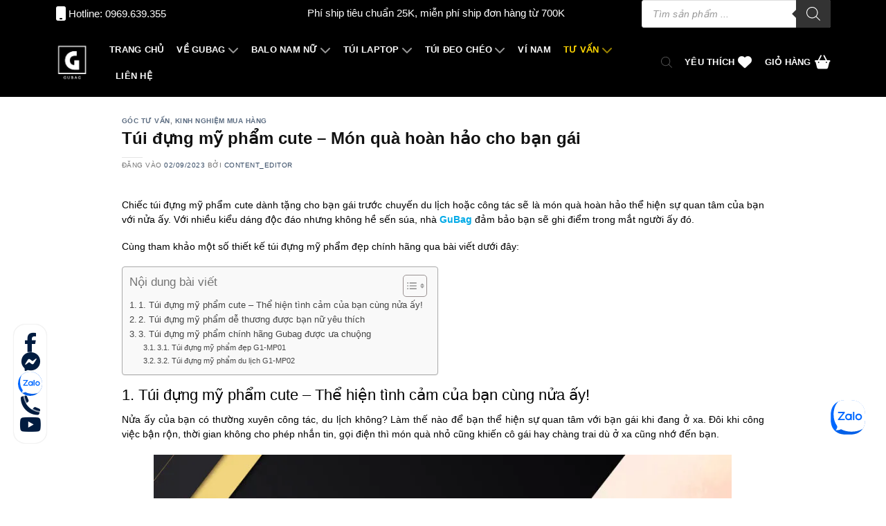

--- FILE ---
content_type: text/html; charset=UTF-8
request_url: https://gubag.vn/tui-dung-my-pham-cute/
body_size: 53698
content:
<!DOCTYPE html>
<!--[if IE 9 ]> <html lang="vi" prefix="og: https://ogp.me/ns#" class="ie9 loading-site no-js"> <![endif]-->
<!--[if IE 8 ]> <html lang="vi" prefix="og: https://ogp.me/ns#" class="ie8 loading-site no-js"> <![endif]-->
<!--[if (gte IE 9)|!(IE)]><!--><html lang="vi" prefix="og: https://ogp.me/ns#" class="loading-site no-js"> <!--<![endif]-->
<head>
<!-- Google tag (gtag.js) -->
<script async src="https://www.googletagmanager.com/gtag/js?id=GT-NSV7F8Z"></script>
<script>
  window.dataLayer = window.dataLayer || [];
  function gtag(){dataLayer.push(arguments);}
  gtag('js', new Date());

  gtag('config', 'GT-NSV7F8Z');
</script>
<!-- Google Tag Manager -->
<script>(function(w,d,s,l,i){w[l]=w[l]||[];w[l].push({'gtm.start':
new Date().getTime(),event:'gtm.js'});var f=d.getElementsByTagName(s)[0],
j=d.createElement(s),dl=l!='dataLayer'?'&l='+l:'';j.async=true;j.src=
'https://www.googletagmanager.com/gtm.js?id='+i+dl;f.parentNode.insertBefore(j,f);
})(window,document,'script','dataLayer','GTM-MXMHQG3');</script>
<!-- End Google Tag Manager -->

<link rel="shortcut icon" type="image/png" href="/wp-content/uploads/2022/07/favicon-gubag.png"/>
<meta name="facebook-domain-verification" content="g8y7hzynncf34vr64gru21pixdnvkk" />

	<meta charset="UTF-8" />
					<script>document.documentElement.className = document.documentElement.className + ' yes-js js_active js'</script>
			<script>(function(html){html.className = html.className.replace(/\bno-js\b/,'js')})(document.documentElement);</script>

<!-- Google Tag Manager for WordPress by gtm4wp.com -->
<script data-cfasync="false" data-pagespeed-no-defer>
	var gtm4wp_datalayer_name = "dataLayer";
	var dataLayer = dataLayer || [];
	const gtm4wp_use_sku_instead = 0;
	const gtm4wp_currency = 'VND';
	const gtm4wp_product_per_impression = 0;
	const gtm4wp_clear_ecommerce = false;
	const gtm4wp_datalayer_max_timeout = 2000;

	const gtm4wp_scrollerscript_debugmode         = false;
	const gtm4wp_scrollerscript_callbacktime      = 100;
	const gtm4wp_scrollerscript_readerlocation    = 150;
	const gtm4wp_scrollerscript_contentelementid  = "content";
	const gtm4wp_scrollerscript_scannertime       = 60;
</script>
<!-- End Google Tag Manager for WordPress by gtm4wp.com --><meta name="viewport" content="width=device-width, initial-scale=1.0"><title>Túi đựng Mỹ Phẩm Cute - Món Quà Hoàn Hảo Cho Bạn Gái</title>
<meta name="description" content="Chiếc túi đựng mỹ phẩm cute dành tặng cho bạn gái trước chuyến du lịch hoặc công tác sẽ là món quà hoàn hảo thể hiện sự quan tâm của bạn với nửa ấy."/>
<meta name="robots" content="follow, index, max-snippet:-1, max-video-preview:-1, max-image-preview:large"/>
<link rel="canonical" href="https://gubag.vn/tui-dung-my-pham-cute/" />
<meta property="og:locale" content="vi_VN" />
<meta property="og:type" content="article" />
<meta property="og:title" content="Túi đựng Mỹ Phẩm Cute - Món Quà Hoàn Hảo Cho Bạn Gái" />
<meta property="og:description" content="Chiếc túi đựng mỹ phẩm cute dành tặng cho bạn gái trước chuyến du lịch hoặc công tác sẽ là món quà hoàn hảo thể hiện sự quan tâm của bạn với nửa ấy." />
<meta property="og:url" content="https://gubag.vn/tui-dung-my-pham-cute/" />
<meta property="og:site_name" content="Gu Bag - Balo nam nữ đựng laptop công sở cao cấp" />
<meta property="article:section" content="Góc Tư vấn" />
<meta property="og:updated_time" content="2025-06-02T08:09:45+07:00" />
<meta property="og:image" content="https://gubag.vn/wp-content/uploads/2023/09/Tui-dung-my-pham-cute-1.jpg" />
<meta property="og:image:secure_url" content="https://gubag.vn/wp-content/uploads/2023/09/Tui-dung-my-pham-cute-1.jpg" />
<meta property="og:image:width" content="900" />
<meta property="og:image:height" content="500" />
<meta property="og:image:alt" content="Túi đựng mỹ phẩm cute" />
<meta property="og:image:type" content="image/jpeg" />
<meta property="article:published_time" content="2023-09-02T22:15:29+07:00" />
<meta property="article:modified_time" content="2025-06-02T08:09:45+07:00" />
<meta name="twitter:card" content="summary_large_image" />
<meta name="twitter:title" content="Túi đựng Mỹ Phẩm Cute - Món Quà Hoàn Hảo Cho Bạn Gái" />
<meta name="twitter:description" content="Chiếc túi đựng mỹ phẩm cute dành tặng cho bạn gái trước chuyến du lịch hoặc công tác sẽ là món quà hoàn hảo thể hiện sự quan tâm của bạn với nửa ấy." />
<meta name="twitter:image" content="https://gubag.vn/wp-content/uploads/2023/09/Tui-dung-my-pham-cute-1.jpg" />
<meta name="twitter:label1" content="Được viết bởi" />
<meta name="twitter:data1" content="content_editor" />
<meta name="twitter:label2" content="Thời gian để đọc" />
<meta name="twitter:data2" content="6 phút" />
<script type="application/ld+json" class="rank-math-schema-pro">{"@context":"https://schema.org","@graph":[{"@type":"Place","@id":"https://gubag.vn/#place","geo":{"@type":"GeoCoordinates","latitude":"20.9497988","longitude":" 105.7690939"},"hasMap":"https://www.google.com/maps/search/?api=1&amp;query=20.9497988, 105.7690939","address":{"@type":"PostalAddress","streetAddress":"LK 36-10 Khu \u0111\u00f4 th\u1ecb m\u1edbi Ph\u00fa L\u01b0\u01a1ng","addressLocality":"H\u00e0 \u0110\u00f4ng","addressRegion":"H\u00e0 N\u1ed9i","postalCode":"100000","addressCountry":"Vi\u1ec7t Nam"}},{"@type":["Store","Organization"],"@id":"https://gubag.vn/#organization","name":"Gu Bag","url":"https://gubag.vn","email":"contact@gubag.vn","address":{"@type":"PostalAddress","streetAddress":"LK 36-10 Khu \u0111\u00f4 th\u1ecb m\u1edbi Ph\u00fa L\u01b0\u01a1ng","addressLocality":"H\u00e0 \u0110\u00f4ng","addressRegion":"H\u00e0 N\u1ed9i","postalCode":"100000","addressCountry":"Vi\u1ec7t Nam"},"logo":{"@type":"ImageObject","@id":"https://gubag.vn/#logo","url":"https://gubag.vn/wp-content/uploads/2021/07/logo-1.png","contentUrl":"https://gubag.vn/wp-content/uploads/2021/07/logo-1.png","caption":"Gu Bag - Balo nam n\u1eef \u0111\u1ef1ng laptop c\u00f4ng s\u1edf cao c\u1ea5p","inLanguage":"vi","width":"209","height":"241"},"priceRange":"\u0111\u0111\u0111","openingHours":["Monday,Tuesday,Wednesday,Thursday,Friday,Saturday,Sunday 08:00-17:30"],"legalName":"C\u00f4ng ty TNHH GuBag Vi\u1ec7t Nam","location":{"@id":"https://gubag.vn/#place"},"image":{"@id":"https://gubag.vn/#logo"},"telephone":"0969639355"},{"@type":"WebSite","@id":"https://gubag.vn/#website","url":"https://gubag.vn","name":"Gu Bag - Balo nam n\u1eef \u0111\u1ef1ng laptop c\u00f4ng s\u1edf cao c\u1ea5p","alternateName":"Gu Bag","publisher":{"@id":"https://gubag.vn/#organization"},"inLanguage":"vi"},{"@type":"ImageObject","@id":"https://gubag.vn/wp-content/uploads/2023/09/Tui-dung-my-pham-cute-1.jpg","url":"https://gubag.vn/wp-content/uploads/2023/09/Tui-dung-my-pham-cute-1.jpg","width":"900","height":"500","caption":"T\u00fai \u0111\u1ef1ng m\u1ef9 ph\u1ea9m cute","inLanguage":"vi"},{"@type":"BreadcrumbList","@id":"https://gubag.vn/tui-dung-my-pham-cute/#breadcrumb","itemListElement":[{"@type":"ListItem","position":"1","item":{"@id":"https://gubag.vn","name":"Gubag"}},{"@type":"ListItem","position":"2","item":{"@id":"https://gubag.vn/tui-dung-my-pham-cute/","name":"T\u00fai \u0111\u1ef1ng m\u1ef9 ph\u1ea9m cute &#8211; M\u00f3n qu\u00e0 ho\u00e0n h\u1ea3o cho b\u1ea1n g\u00e1i"}}]},{"@type":"WebPage","@id":"https://gubag.vn/tui-dung-my-pham-cute/#webpage","url":"https://gubag.vn/tui-dung-my-pham-cute/","name":"T\u00fai \u0111\u1ef1ng M\u1ef9 Ph\u1ea9m Cute - M\u00f3n Qu\u00e0 Ho\u00e0n H\u1ea3o Cho B\u1ea1n G\u00e1i","datePublished":"2023-09-02T22:15:29+07:00","dateModified":"2025-06-02T08:09:45+07:00","isPartOf":{"@id":"https://gubag.vn/#website"},"primaryImageOfPage":{"@id":"https://gubag.vn/wp-content/uploads/2023/09/Tui-dung-my-pham-cute-1.jpg"},"inLanguage":"vi","breadcrumb":{"@id":"https://gubag.vn/tui-dung-my-pham-cute/#breadcrumb"}},{"@type":"Person","@id":"https://gubag.vn/author/content_editor/","name":"content_editor","url":"https://gubag.vn/author/content_editor/","image":{"@type":"ImageObject","@id":"https://secure.gravatar.com/avatar/de786dd97aec6708d661debb462a81bf21d7e3990f2fa62593088bfaf98bb344?s=96&amp;d=mm&amp;r=g","url":"https://secure.gravatar.com/avatar/de786dd97aec6708d661debb462a81bf21d7e3990f2fa62593088bfaf98bb344?s=96&amp;d=mm&amp;r=g","caption":"content_editor","inLanguage":"vi"},"worksFor":{"@id":"https://gubag.vn/#organization"}},{"@type":"BlogPosting","headline":"T\u00fai \u0111\u1ef1ng M\u1ef9 Ph\u1ea9m Cute - M\u00f3n Qu\u00e0 Ho\u00e0n H\u1ea3o Cho B\u1ea1n G\u00e1i","keywords":"t\u00fai \u0111\u1ef1ng m\u1ef9 ph\u1ea9m cute","datePublished":"2023-09-02T22:15:29+07:00","dateModified":"2025-06-02T08:09:45+07:00","author":{"@id":"https://gubag.vn/author/content_editor/","name":"content_editor"},"publisher":{"@id":"https://gubag.vn/#organization"},"description":"Chi\u1ebfc t\u00fai \u0111\u1ef1ng m\u1ef9 ph\u1ea9m cute d\u00e0nh t\u1eb7ng cho b\u1ea1n g\u00e1i tr\u01b0\u1edbc chuy\u1ebfn du l\u1ecbch ho\u1eb7c c\u00f4ng t\u00e1c s\u1ebd l\u00e0 m\u00f3n qu\u00e0 ho\u00e0n h\u1ea3o th\u1ec3 hi\u1ec7n s\u1ef1 quan t\u00e2m c\u1ee7a b\u1ea1n v\u1edbi n\u1eeda \u1ea5y.","name":"T\u00fai \u0111\u1ef1ng M\u1ef9 Ph\u1ea9m Cute - M\u00f3n Qu\u00e0 Ho\u00e0n H\u1ea3o Cho B\u1ea1n G\u00e1i","@id":"https://gubag.vn/tui-dung-my-pham-cute/#richSnippet","isPartOf":{"@id":"https://gubag.vn/tui-dung-my-pham-cute/#webpage"},"image":{"@id":"https://gubag.vn/wp-content/uploads/2023/09/Tui-dung-my-pham-cute-1.jpg"},"inLanguage":"vi","mainEntityOfPage":{"@id":"https://gubag.vn/tui-dung-my-pham-cute/#webpage"}}]}</script>
<script type='application/javascript'  id='pys-version-script'>console.log('PixelYourSite Free version 11.1.5.2');</script>
<link rel='dns-prefetch' href='//fonts.googleapis.com' />
<link rel='prefetch' href='https://gubag.vn/wp-content/themes/flatsome/assets/js/flatsome.js?ver=e2eddd6c228105dac048' />
<link rel='prefetch' href='https://gubag.vn/wp-content/themes/flatsome/assets/js/chunk.slider.js?ver=3.20.4' />
<link rel='prefetch' href='https://gubag.vn/wp-content/themes/flatsome/assets/js/chunk.popups.js?ver=3.20.4' />
<link rel='prefetch' href='https://gubag.vn/wp-content/themes/flatsome/assets/js/chunk.tooltips.js?ver=3.20.4' />
<link rel='prefetch' href='https://gubag.vn/wp-content/themes/flatsome/assets/js/woocommerce.js?ver=1c9be63d628ff7c3ff4c' />
<link rel="alternate" type="application/rss+xml" title="Dòng thông tin Gu Bag - Balo nam nữ đựng laptop công sở cao cấp &raquo;" href="https://gubag.vn/feed/" />
<link rel="alternate" type="application/rss+xml" title="Gu Bag - Balo nam nữ đựng laptop công sở cao cấp &raquo; Dòng bình luận" href="https://gubag.vn/comments/feed/" />
<link rel="alternate" type="application/rss+xml" title="Gu Bag - Balo nam nữ đựng laptop công sở cao cấp &raquo; Túi đựng mỹ phẩm cute &#8211; Món quà hoàn hảo cho bạn gái Dòng bình luận" href="https://gubag.vn/tui-dung-my-pham-cute/feed/" />
<link rel="alternate" title="oNhúng (JSON)" type="application/json+oembed" href="https://gubag.vn/wp-json/oembed/1.0/embed?url=https%3A%2F%2Fgubag.vn%2Ftui-dung-my-pham-cute%2F" />
<link rel="alternate" title="oNhúng (XML)" type="text/xml+oembed" href="https://gubag.vn/wp-json/oembed/1.0/embed?url=https%3A%2F%2Fgubag.vn%2Ftui-dung-my-pham-cute%2F&#038;format=xml" />
<style id='wp-img-auto-sizes-contain-inline-css' type='text/css'>
img:is([sizes=auto i],[sizes^="auto," i]){contain-intrinsic-size:3000px 1500px}
/*# sourceURL=wp-img-auto-sizes-contain-inline-css */
</style>
<link rel='stylesheet' id='contact-form-7-css' href='https://gubag.vn/wp-content/plugins/contact-form-7/includes/css/styles.css?ver=6.1.4' type='text/css' media='all' />
<link rel='stylesheet' id='realdev-gubag-woo-css' href='https://gubag.vn/wp-content/plugins/realdev-gubag/inc/woocommerce/css/woocommerce.css?ver=1.0.0' type='text/css' media='all' />
<link rel='stylesheet' id='realdev-gubagcta-css' href='https://gubag.vn/wp-content/plugins/realdev-gubag/inc/cta/css/cta.css?ver=1.0.0' type='text/css' media='all' />
<link rel='stylesheet' id='wpsm_ac-font-awesome-front-css' href='https://gubag.vn/wp-content/plugins/responsive-accordion-and-collapse/css/font-awesome/css/font-awesome.min.css?ver=6.9' type='text/css' media='all' />
<link rel='stylesheet' id='wpsm_ac_bootstrap-front-css' href='https://gubag.vn/wp-content/plugins/responsive-accordion-and-collapse/css/bootstrap-front.css?ver=6.9' type='text/css' media='all' />
<style id='woocommerce-inline-inline-css' type='text/css'>
.woocommerce form .form-row .required { visibility: visible; }
/*# sourceURL=woocommerce-inline-inline-css */
</style>
<link rel='stylesheet' id='ez-toc-css' href='https://gubag.vn/wp-content/plugins/easy-table-of-contents/assets/css/screen.min.css?ver=2.0.80' type='text/css' media='all' />
<style id='ez-toc-inline-css' type='text/css'>
div#ez-toc-container .ez-toc-title {font-size: 120%;}div#ez-toc-container .ez-toc-title {font-weight: 500;}div#ez-toc-container ul li , div#ez-toc-container ul li a {font-size: 95%;}div#ez-toc-container ul li , div#ez-toc-container ul li a {font-weight: 500;}div#ez-toc-container nav ul ul li {font-size: 90%;}.ez-toc-box-title {font-weight: bold; margin-bottom: 10px; text-align: center; text-transform: uppercase; letter-spacing: 1px; color: #666; padding-bottom: 5px;position:absolute;top:-4%;left:5%;background-color: inherit;transition: top 0.3s ease;}.ez-toc-box-title.toc-closed {top:-25%;}
.ez-toc-container-direction {direction: ltr;}.ez-toc-counter ul{counter-reset: item ;}.ez-toc-counter nav ul li a::before {content: counters(item, '.', decimal) '. ';display: inline-block;counter-increment: item;flex-grow: 0;flex-shrink: 0;margin-right: .2em; float: left; }.ez-toc-widget-direction {direction: ltr;}.ez-toc-widget-container ul{counter-reset: item ;}.ez-toc-widget-container nav ul li a::before {content: counters(item, '.', decimal) '. ';display: inline-block;counter-increment: item;flex-grow: 0;flex-shrink: 0;margin-right: .2em; float: left; }
/*# sourceURL=ez-toc-inline-css */
</style>
<style id='grw-public-main-css-inline-css' type='text/css'>
.wp-gr,.wp-gr *,.wp-gr ::after,.wp-gr ::before{box-sizing:border-box}.wp-gr{display:block;direction:ltr;font-size:var(--font-size, 16px);font-family:var(--font-family, inherit);font-style:normal;font-weight:400;text-align:start;line-height:normal;overflow:visible;text-decoration:none;list-style-type:disc;box-sizing:border-box;visibility:visible!important}.wp-gr div,.wp-gr span{margin:0;padding:0;color:inherit;font:inherit;line-height:normal;letter-spacing:normal;text-transform:none;text-decoration:none;border:0;background:0 0}.wp-gr a{color:inherit;border:0;text-decoration:none;background:0 0;cursor:pointer}.wp-gr a:focus{outline:0}.wp-gr a:focus-visible{outline:2px solid currentColor;outline-offset:2px}.wp-gr img{display:block;max-width:100%;height:auto;margin:0;padding:0;border:0;line-height:0;vertical-align:middle}.wp-gr i{font-style:normal;font-weight:inherit;margin:0;padding:0;border:0;vertical-align:middle;background:0 0}.wp-gr svg{display:inline-block;width:auto;height:auto;vertical-align:middle;overflow:visible}.wp-gr svg use{opacity:1;visibility:visible}.wp-gr{--rev-gap:4px;--img-size:46px;--media-gap:8px;--media-size:40px;--media-lines:2;--color:#fb8e28;--rev-color:#f4f4f4;--rpi-star-color:var(--star-color, var(--color));--rpi-slider-gap:8px;--rpi-slider-btn:1em;--rpi-slider-btn-padding:.5em;--slider-ltgt-bg:var(--rev-color);--slider-ltgt-border-width:4px;--slider-dot-size:8px;--slider-dot-gap:8px;--slider-dots-visible:5;--slider-act-dot-color:var(--color)}.wp-gr .wp-google-based,.wp-gr .wp-google-powered{margin:0!important;padding:0!important;color:var(--head-based-color,#555)!important}.wp-gr .wp-google-powered{color:var(--powered-color,#777)!important;font-size:16px;font-weight:600}.wp-gr .wp-google-powered>span{font-weight:600!important}.wp-gr .grw-img{position:relative!important;min-width:var(--img-size)!important;max-width:var(--img-size)!important;height:var(--img-size)!important;border:none!important;z-index:3!important}.wp-gr .grw-img-wrap{position:relative;min-width:var(--img-size)!important;max-width:var(--img-size)!important;overflow:visible}.wp-gr .grw-img-wrap::before{content:'';position:absolute;top:0;left:0;width:var(--img-size);height:var(--img-size);border-radius:50%;box-shadow:0 0 2px rgba(0,0,0,.12),0 2px 4px rgba(0,0,0,.24)!important;pointer-events:none}.wp-gr .grw-header .grw-img{border-radius:50%}.wp-gr .grw-header.wp-place-center{width:100%!important}.wp-gr .wp-google-name{color:var(--name-color,#333)!important;font-size:100%!important;font-weight:700!important;text-decoration:none!important;white-space:nowrap!important;text-overflow:ellipsis!important;overflow:hidden!important;width:100%!important;text-align:var(--align,start)!important}.wp-gr .grw-header .wp-google-name{width:auto!important;margin:0!important;padding:0!important;font-size:128%!important}.wp-gr a.wp-google-name{color:#427fed!important;text-decoration:none!important}.wp-gr .wp-google-time{color:#555!important;font-size:13px!important;white-space:nowrap!important}.wp-gr .wp-google-text{color:var(--text-color,#222)!important;font-size:15px!important;line-height:24px!important;max-width:100%!important;overflow:hidden!important;white-space:pre-wrap!important;word-break:break-word!important;vertical-align:middle!important}.wp-gr .rpi-stars+.wp-google-text{padding-left:4px!important}.wp-gr .wp-more{display:none}.wp-gr .wp-more-toggle{color:#136aaf!important;cursor:pointer!important;text-decoration:none!important}.wp-gr .wp-google-url{display:block;margin:4px auto!important;color:#136aaf!important;text-align:center!important}.wp-gr.wp-dark .wp-google-name{color:#eee!important}.wp-gr.rpi.wp-dark .wp-google-name a{color:var(--head-based-color,#eee)!important}.wp-gr.wp-dark .wp-google-time{color:#bbb!important}.wp-gr.wp-dark .wp-google-text{color:#ececec!important}.wp-gr.wp-dark .wp-google-powered{color:var(--powered-color,#fff)!important}.wp-gr.wp-dark .wp-google-based{color:var(--head-based-color,#999)!important}.wp-gr:not(.wp-dark) .grw-review-inner.grw-backgnd{background:var(--rev-color)!important}.wp-gr.rpi .wp-google-name{font-size:100%!important}.wp-gr.rpi .grw-hide,.wp-gr.rpi .wp-google-hide{display:none}.wp-gr.rpi .wp-google-name a{color:var(--head-name-color,#333)!important;font-size:18px!important;text-decoration:none!important}.wp-gr.rpi a.wp-google-name{margin:0!important;color:var(--name-color,#154fc1)!important;text-decoration:none!important;white-space:nowrap!important;text-overflow:ellipsis!important}.wp-gr{display:block!important;width:100%!important;padding-bottom:20px!important;text-align:left!important;direction:ltr!important;box-sizing:border-box!important}.wp-gr .grw-row{display:-ms-flexbox!important;display:flex!important;flex-wrap:nowrap!important;align-items:center!important;-ms-flex-wrap:nowrap!important;-ms-flex-align:center!important}.grw-row.grw-row-xs{-ms-flex-wrap:wrap!important;flex-wrap:wrap!important}.grw-row-x .grw-header+.grw-content .grw-review,.grw-row-xs .grw-content,.grw-row-xs .grw-header,.grw-row-xs .grw-review{--col:1}.grw-row-xl .grw-header+.grw-content{--col:1.2}.grw-row-l .grw-header+.grw-content{--col:1.25}.grw-row-m .grw-header+.grw-content{--col:1.333333}.grw-row-s .grw-header+.grw-content{--col:1.5}.grw-row-s .grw-header+.grw-content .grw-review,.grw-row-x .grw-header,.grw-row-x .grw-header+.grw-content,.grw-row-x .grw-review{--col:2}.grw-row-m .grw-header+.grw-content .grw-review,.grw-row-s .grw-header,.grw-row-s .grw-review{--col:3}.grw-row-l .grw-review,.grw-row-m .grw-header,.grw-row-m .grw-review{--col:4}.grw-row-l .grw-header,.grw-row-xl .grw-review{--col:5}.grw-row-xl .grw-header{--col:6}.grw-row .grw-content,.grw-row .grw-header{-ms-flex:1 0 calc(100% / var(--col,3))!important;flex:1 0 calc(100% / var(--col,3))!important;width:calc(100% / var(--col,3))!important}.grw-row .grw-review{-ms-flex:1 0 calc((100% - var(--card-gap,16px)*(var(--col,3) - 1))/ var(--col,3))!important;flex:1 0 calc((100% - var(--card-gap,16px)*(var(--col,3) - 1))/ var(--col,3))!important;width:calc((100% - var(--card-gap,16px)*(var(--col,3) - 1))/ var(--col,3))!important}.wp-gr .grw-content{position:relative!important;min-width:0!important}.wp-gr .grw-content-inner{position:relative!important;display:flex!important;align-items:center!important}.wp-gr .grw-review-inner{height:100%!important}.wp-gr .grw-header-inner,.wp-gr .grw-review-inner{position:relative!important;padding:16px!important;width:100%!important}.wp-gr .wp-google-list .grw-header-inner{padding:0 0 16px 0!important}.wp-gr .grw-review-inner.grw-round{border-radius:8px!important}.wp-gr .grw-review-inner.grw-shadow{box-shadow:0 0 2px rgba(0,0,0,.12),0 2px 4px rgba(0,0,0,.24)!important}.wp-gr .grw-review-inner>svg{position:absolute!important;top:10px!important;right:10px!important;width:16px!important;height:16px!important}.wp-gr .grw-review{display:flex;position:relative!important;justify-content:center!important;align-items:center!important;flex-shrink:0!important}.wp-gr .grw-review .wp-google-left{display:block!important;overflow:hidden!important;white-space:nowrap!important;text-overflow:ellipsis!important;line-height:24px!important;padding-bottom:2px!important}.wp-gr .grw-review .wp-google-feedback{height:100px!important;overflow-y:auto!important}.wp-gr .grw-scroll::-webkit-scrollbar{width:4px!important}.wp-gr .grw-scroll::-webkit-scrollbar-track{-webkit-box-shadow:inset 0 0 6px rgba(0,0,0,.3)!important;-webkit-border-radius:4px!important;border-radius:4px!important}.wp-gr .grw-scroll::-webkit-scrollbar-thumb{-webkit-border-radius:10px!important;border-radius:10px!important;background:#ccc!important;-webkit-box-shadow:inset 0 0 6px rgba(0,0,0,.5)!important}.wp-gr .wp-google-wr{display:flex;margin:0!important}.wp-gr .wp-google-wr a{color:#fff!important;padding:4px 12px 8px!important;outline:0!important;border-radius:27px!important;background:var(--btn-color,#1f67e7)!important;white-space:nowrap!important;vertical-align:middle!important;opacity:.9!important;text-shadow:1px 1px 0 #888!important;box-shadow:0 0 2px rgba(0,0,0,.12),0 2px 4px rgba(0,0,0,.24)!important;user-select:none!important;transition:all .2s ease-in-out!important}.wp-gr .wp-google-wr a:hover{opacity:.95!important;background:var(--btn-color,#1f67e7)!important;box-shadow:0 0 2px rgba(0,0,0,.12),0 3px 5px rgba(0,0,0,.24)!important}.wp-gr .wp-google-wr a:active{opacity:1!important;background:var(--btn-color,#1f67e7)!important;box-shadow:none!important}.wp-gr .wp-google-wr a svg{display:inline-block;width:16px;height:16px;padding:1px;margin:0 0 0 4px;background:#fff;border-radius:50%}.wp-gr[data-layout=grid] .grw-reviews{display:flex;gap:var(--card-gap,12px);flex-wrap:wrap!important;-ms-flex-wrap:wrap!important}.wp-gr .grw-b{font-weight:700!important;white-space:nowrap!important}.wp-gr .wp-google-reply{font-size:14px!important;margin-top:auto!important;margin-left:6px!important;padding-left:6px!important;border-left:1px solid #999!important;overflow:hidden!important;overflow-y:auto!important;line-height:20px!important;max-height:44px!important}.wp-gr .wp-google-reply>div{display:flex;gap:4px;align-items:center}.wp-gr .wp-google-reply .wp-google-time{font-size:11px!important;white-space:nowrap!important}.wp-gr .wp-google-img{display:flex;flex-wrap:wrap;gap:var(--media-gap);max-height:calc((var(--media-size) + var(--media-gap)) * var(--media-lines) - 2px)!important;overflow-y:auto!important}.wp-gr .wp-google-img img{display:flex;width:var(--media-size)!important;height:var(--media-size)!important;cursor:pointer!important;border-radius:3px!important;box-shadow:0 0 2px rgba(0,0,0,.12),0 2px 4px rgba(0,0,0,.24)!important}.rpi-flx{display:var(--flx,flex)!important;flex-direction:var(--dir,column)!important;gap:var(--gap,2px)!important;align-items:var(--align,flex-start)!important;flex-wrap:var(--wrap,nowrap)!important;overflow:var(--overflow,visible)!important;width:100%!important}.rpi-col16{--dir:column;--gap:16px;--align:flex-start;--overflow:hidden}.rpi-col12{--dir:column;--gap:12px;--align:flex-start;--overflow:hidden}.rpi-col6{--dir:column;--gap:6px;--align:flex-start;--overflow:hidden}.rpi-col8{--dir:column;--gap:8px;--align:flex-start}.rpi-col4{--dir:column;--gap:4px;--align:flex-start}.rpi-row12-center{--dir:row;--gap:12px;--align:center;--overflow:visible}.rpi-row12{--dir:row;--gap:12px;--align:flex-start}:root{--star-gap:2px;--rpi-star-size:20px;--rpi-star-color:#fb8e28;--rpi-star-empty-color:#cccccc;--rpi-icon-scale-google:1.00;--rpi-icon-scale-yelp:0.92;--rpi-icon-scale-fb:1.125;--rpi-yelp-empty-color:#cccccc;--rpi-yelp-five-color:#fb433c;--rpi-yelp-four-color:#ff643d;--rpi-yelp-three-color:#ff8742;--rpi-yelp-two-color:#ffad48;--rpi-yelp-one-color:#ffcc4b;--rpi-yelp-radius:3px;--rpi-fb-color:#fa3e3e;--rpi-fb-radius:3px;--rpi-star-empty:url("data:image/svg+xml;utf8,%3Csvg xmlns='http://www.w3.org/2000/svg' viewBox='0 0 24 24'%3E%3Cpath d='M11.48 3.499a.562.562 0 0 1 1.04 0l2.125 5.111a.563.563 0 0 0 .475.345l5.518.442c.499.04.701.663.321.988l-4.204 3.602a.563.563 0 0 0-.182.557l1.285 5.385a.562.562 0 0 1-.84.61l-4.725-2.885a.562.562 0 0 0-.586 0L6.982 20.54a.562.562 0 0 1-.84-.61l1.285-5.386a.562.562 0 0 0-.182-.557l-4.204-3.602a.562.562 0 0 1 .321-.988l5.518-.442a.563.563 0 0 0 .475-.345L11.48 3.5Z' fill='none' stroke='currentColor' stroke-width='1.5' stroke-linejoin='round'/%3E%3C/svg%3E");--rpi-star-mask:url("data:image/svg+xml;utf8,%3Csvg xmlns='http://www.w3.org/2000/svg' viewBox='0 0 24 24'%3E%3Cpath d='M10.7881 3.21068C11.2364 2.13274 12.7635 2.13273 13.2118 3.21068L15.2938 8.2164L20.6979 8.64964C21.8616 8.74293 22.3335 10.1952 21.4469 10.9547L17.3295 14.4817L18.5874 19.7551C18.8583 20.8908 17.6229 21.7883 16.6266 21.1798L11.9999 18.3538L7.37329 21.1798C6.37697 21.7883 5.14158 20.8908 5.41246 19.7551L6.67038 14.4817L2.55303 10.9547C1.66639 10.1952 2.13826 8.74293 3.302 8.64964L8.70609 8.2164L10.7881 3.21068Z'/%3E%3C/svg%3E")}.rpi-stars .rpi-star{display:none!important}.rpi-star,.rpi-stars-tripadvisor,.rpi-stars-yelp{display:var(--flx,flex);align-items:center;gap:var(--gap,4px);text-align:start;z-index:9}.rpi-star[data-rating]:empty::before{content:attr(data-rating);color:var(--rpi-rating-color,var(--rpi-star-color));font-size:var(--head-grade-fs, 18px);font-weight:var(--head-grade-weight,900)}.rpi-star i{padding:0 2px;cursor:pointer!important;background-color:var(--rpi-star-empty-color)}.rpi-star[data-rating="1"] i:nth-child(-n+1),.rpi-star[data-rating="2"] i:nth-child(-n+2),.rpi-star[data-rating="3"] i:nth-child(-n+3),.rpi-star[data-rating="4"] i:nth-child(-n+4),.rpi-star[data-rating="5"] i:nth-child(-n+5){background-color:var(--rpi-star-color)}.rpi-star:hover i{background-color:var(--rpi-star-color)!important}.rpi-star i:hover~i{background-color:var(--rpi-star-empty-color)!important}.rpi-star i,.rpi-star[data-rating]:empty::after{content:'';width:var(--rpi-star-size)!important;height:var(--rpi-star-size)!important;-webkit-mask-image:var(--rpi-star-mask)!important;-webkit-mask-repeat:no-repeat!important;-webkit-mask-position:center!important;-webkit-mask-size:contain!important;mask-image:var(--rpi-star-mask)!important;mask-repeat:no-repeat!important;mask-position:center!important;mask-size:contain!important}.rpi-star[data-rating]:empty::after{background-color:var(--rpi-star-color)}.rpi-star+.rpi-stars{--stars-offset:1;--stars:calc(var(--stars-max) - var(--stars-offset))}.rpi-stars{--star-size:var(--rpi-star-size, 18px);--star-color:var(--rpi-star-color);--empty:var(--rpi-star-empty);--mask:var(--rpi-star-mask);--stars:5;--icon-scale:1;--rating-scale:0.8;--gap:var(--star-gap, 2px);--stars-w:calc(var(--stars) * (var(--star-size) + var(--star-gap)));--fill:calc((var(--rating) / var(--stars)) * 100%);--bg-size:calc(var(--star-size) * var(--icon-scale));--bg-size-x:calc(var(--bg-size) + var(--star-gap));position:relative!important;display:inline-flex!important;align-items:center!important;align-self:var(--star-align-self,start)!important;width:max-content!important;height:var(--star-size)!important;font-size:calc(var(--star-size) * var(--rating-scale))!important;font-weight:900!important;color:var(--rpi-rating-color,var(--star-color))!important;white-space:nowrap!important;vertical-align:middle!important;padding-right:calc(var(--stars-w) + var(--gap))!important}.rpi-stars:empty{--gap:0px}.rpi-stars::before{content:''!important;position:absolute!important;top:50%!important;right:0!important;width:var(--stars-w)!important;height:var(--star-size)!important;transform:translateY(-50%)!important;background-color:var(--star-color)!important;-webkit-mask-image:var(--empty)!important;-webkit-mask-repeat:repeat-x!important;-webkit-mask-position:left center!important;-webkit-mask-size:var(--bg-size-x) var(--bg-size)!important;mask-image:var(--empty)!important;mask-repeat:repeat-x!important;mask-position:left center!important;mask-size:var(--bg-size-x) var(--bg-size)!important}.rpi-stars::after{content:''!important;position:absolute!important;top:50%!important;right:0!important;width:var(--stars-w)!important;height:var(--star-size)!important;transform:translateY(-50%)!important;background-color:var(--star-color)!important;-webkit-mask-image:var(--mask)!important;-webkit-mask-repeat:repeat-x!important;-webkit-mask-position:left center!important;-webkit-mask-size:var(--bg-size-x) var(--bg-size)!important;mask-image:var(--mask)!important;mask-repeat:repeat-x!important;mask-position:left center!important;mask-size:var(--bg-size-x) var(--bg-size)!important;clip-path:inset(0 calc(100% - var(--fill)) 0 0)!important}.rpi-stars-yelp{--icon-scale:var(--rpi-icon-scale-yelp);--empty-color:var(--rpi-yelp-empty-color);--five-color:var(--rpi-yelp-five-color);--four-color:var(--rpi-yelp-four-color);--three-color:var(--rpi-yelp-three-color);--two-color:var(--rpi-yelp-two-color);--one-color:var(--rpi-yelp-one-color);--star-size:var(--rpi-star-size);--rating:0;--gap:4px;--radius:var(--rpi-yelp-radius);display:inline-flex!important;gap:var(--gap)!important;line-height:0!important;vertical-align:top!important}.rpi-stars-yelp i{position:relative!important;display:inline-block!important;font-style:normal!important;flex:0 0 auto!important;width:var(--star-size)!important;height:var(--star-size)!important;border-radius:var(--radius)!important;background-color:var(--empty-color)!important;background-image:linear-gradient(90deg,var(--star-color) 0 calc(var(--fill,0) * 1%),transparent calc(var(--fill,0) * 1%))!important;background-repeat:no-repeat!important;background-size:100% 100%!important;box-sizing:border-box!important}.rpi-stars-yelp i::after{content:''!important;position:absolute!important;inset:0!important;background-color:#fff!important;-webkit-mask-image:var(--rpi-star-mask)!important;-webkit-mask-repeat:no-repeat!important;-webkit-mask-size:calc(70% / var(--icon-scale)) calc(70% / var(--icon-scale))!important;-webkit-mask-position:center!important;mask-image:var(--rpi-star-mask)!important;mask-repeat:no-repeat!important;mask-size:calc(70% / var(--icon-scale)) calc(70% / var(--icon-scale))!important;mask-position:center!important}.rpi-stars-yelp,.rpi-stars-yelp[data-rating]::before{content:attr(data-rating);color:var(--rpi-rating-color,var(--star-color));font-size:var(--head-grade-fs, 18px);font-weight:var(--head-grade-weight,900)}.rpi-stars-yelp i:first-child{--fill:clamp(0, (var(--rating) - 0) * 100, 100)}.rpi-stars-yelp i:nth-child(2){--fill:clamp(0, (var(--rating) - 1) * 100, 100)}.rpi-stars-yelp i:nth-child(3){--fill:clamp(0, (var(--rating) - 2) * 100, 100)}.rpi-stars-yelp i:nth-child(4){--fill:clamp(0, (var(--rating) - 3) * 100, 100)}.rpi-stars-yelp i:nth-child(5){--fill:clamp(0, (var(--rating) - 4) * 100, 100)}.rpi-stars-yelp[data-stars^="1"]{--rating:1.5;--star-color:var(--one-color)}.rpi-stars-yelp[data-stars="1"]{--rating:1}.rpi-stars-yelp[data-stars^="2"]{--rating:2.5;--star-color:var(--two-color)}.rpi-stars-yelp[data-stars="2"]{--rating:2}.rpi-stars-yelp[data-stars^="3"]{--rating:3.5;--star-color:var(--three-color)}.rpi-stars-yelp[data-stars="3"]{--rating:3}.rpi-stars-yelp[data-stars^="4"]{--rating:4.5;--star-color:var(--four-color)}.rpi-stars-yelp[data-stars="4"]{--rating:4}.rpi-stars-yelp[data-stars^="5"]{--rating:5;--star-color:var(--five-color)}.rpi-stars-tripadvisor{--empty-color:#ffffff;--border-color:#5ba672;--fill-color:#5ba672;--rpi-dot-size:var(--rpi-star-size);--rating:0;--gap:4px;--border:3px;display:inline-flex!important;gap:var(--gap)!important;line-height:0!important;vertical-align:top!important}.rpi-stars-tripadvisor i{width:var(--rpi-dot-size)!important;height:var(--rpi-dot-size)!important;display:inline-block!important;position:relative!important;flex:0 0 auto!important;box-sizing:border-box!important;border-radius:999px!important;border:var(--border) solid var(--border-color)!important;background-color:var(--empty-color)!important;background-image:linear-gradient(90deg,var(--fill-color) 0 calc(var(--fill,0) * 1%),transparent calc(var(--fill,0) * 1%))!important;background-repeat:no-repeat!important;background-size:100% 100%!important}.rpi-stars-tripadvisor,.rpi-stars-tripadvisor[data-rating]::before{content:attr(data-rating);color:var(--rpi-rating-color,var(--fill-color));font-size:var(--head-grade-fs, 18px);font-weight:var(--head-grade-weight,900)}.rpi-stars-tripadvisor i:first-child{--fill:clamp(0, (var(--rating) - 0) * 100, 100)}.rpi-stars-tripadvisor i:nth-child(2){--fill:clamp(0, (var(--rating) - 1) * 100, 100)}.rpi-stars-tripadvisor i:nth-child(3){--fill:clamp(0, (var(--rating) - 2) * 100, 100)}.rpi-stars-tripadvisor i:nth-child(4){--fill:clamp(0, (var(--rating) - 3) * 100, 100)}.rpi-stars-tripadvisor i:nth-child(5){--fill:clamp(0, (var(--rating) - 4) * 100, 100)}.rpi-stars-tripadvisor[data-stars^="1"]{--rating:1.5}.rpi-stars-tripadvisor[data-stars="1"]{--rating:1}.rpi-stars-tripadvisor[data-stars^="2"]{--rating:2.5}.rpi-stars-tripadvisor[data-stars="2"]{--rating:2}.rpi-stars-tripadvisor[data-stars^="3"]{--rating:3.5}.rpi-stars-tripadvisor[data-stars="3"]{--rating:3}.rpi-stars-tripadvisor[data-stars^="4"]{--rating:4.5}.rpi-stars-tripadvisor[data-stars="4"]{--rating:4}.rpi-stars-tripadvisor[data-stars^="5"]{--rating:5}.rpi-star-fb{--icon-scale:var(--rpi-icon-scale-fb);--size:var(--rpi-star-size, 18px);--color:var(--rpi-fb-color, #fa3e3e);--radius:var(--rpi-fb-radius, 3px);--tail-w:calc(var(--size) / 3);--tail-h:calc(var(--size) / 3.6);--tail-offset:calc(var(--size) / 4.5);--tail-overlap:1px;--gap:0.25em;--label-scale:0.85;--fb-star:url("data:image/svg+xml;utf8,%3Csvg xmlns='http://www.w3.org/2000/svg' viewBox='0 0 24 24'%3E%3Cpath d='M10.7881 3.21068C11.2364 2.13274 12.7635 2.13273 13.2118 3.21068L15.2938 8.2164L20.6979 8.64964C21.8616 8.74293 22.3335 10.1952 21.4469 10.9547L17.3295 14.4817L18.5874 19.7551C18.8583 20.8908 17.6229 21.7883 16.6266 21.1798L11.9999 18.3538L7.37329 21.1798C6.37697 21.7883 5.14158 20.8908 5.41246 19.7551L6.67038 14.4817L2.55303 10.9547C1.66639 10.1952 2.13826 8.74293 3.302 8.64964L8.70609 8.2164L10.7881 3.21068Z' fill='%23fff'/%3E%3C/svg%3E");position:relative!important;display:inline-flex!important;align-items:center;align-self:var(--star-align-self,start);height:var(--size)!important;width:max-content!important;white-space:nowrap!important;vertical-align:middle!important;font-size:calc(var(--size) * var(--label-scale))!important;line-height:1!important;padding-left:calc(var(--size) + var(--gap))!important}.rpi-star-fb::before{content:''!important;position:absolute!important;left:0!important;top:50%!important;transform:translateY(-50%)!important;width:var(--size)!important;height:var(--size)!important;background-color:var(--color)!important;border-radius:var(--radius)!important;background-image:var(--fb-star)!important;background-repeat:no-repeat!important;background-position:center!important;background-size:calc(70% / var(--icon-scale)) calc(70% / var(--icon-scale))!important}.rpi-star-fb::after{content:''!important;position:absolute!important;left:var(--tail-offset)!important;top:50%!important;width:0!important;height:0!important;transform:translateY(calc(var(--size)/ 2 - var(--tail-overlap)))!important;border-top:var(--tail-h) solid var(--color)!important;border-right:var(--tail-w) solid transparent!important}.rpi-star-fb[data-rating="1"]{--color:#cccccc}:root{--rpi-lt:url("data:image/svg+xml;utf8,%3Csvg xmlns='http://www.w3.org/2000/svg' width='24' height='24' viewBox='0 0 24 24' fill='none' stroke='currentColor' stroke-width='2' stroke-linecap='round' stroke-linejoin='round'%3E%3Cpath d='m15 18-6-6 6-6'%3E%3C/path%3E%3C/svg%3E") no-repeat center/contain;--rpi-gt:url("data:image/svg+xml;utf8,%3Csvg xmlns='http://www.w3.org/2000/svg' width='24' height='24' viewBox='0 0 24 24' fill='none' stroke='currentColor' stroke-width='2' stroke-linecap='round' stroke-linejoin='round'%3E%3Cpath d='m9 18 6-6-6-6'%3E%3C/path%3E%3C/svg%3E") no-repeat center/contain}.rpi .rpi-slides-root{--ltgt-border-width:var(--slider-ltgt-border-width, 0px);padding:0 calc(var(--rpi-slider-btn-padding)/ 2 + var(--rpi-slider-btn)/ 2 + var(--ltgt-border-width) * 2)}.rpi .rpi-slides{--gap:var(--rpi-slider-gap, 12px);--card-gap:var(--gap);display:flex!important;flex:1!important;gap:var(--gap)!important;flex-wrap:nowrap!important;overflow:hidden!important;overflow-x:auto!important;scroll-snap-type:x mandatory!important;scroll-behavior:var(--rpi-slider-behavior,smooth)!important;-webkit-overflow-scrolling:touch!important;scrollbar-width:none!important}.rpi .rpi-slides::-webkit-scrollbar{display:none!important}.rpi .rpi-slide{overflow:hidden!important;padding:var(--rpi-card-slider-padding,4px 3px)!important;scroll-snap-align:start!important;transition:transform .5s!important}.rpi .rpi-ltgt{--slider-btn:var(--rpi-slider-btn, 1.125em);--slider-padding:var(--rpi-slider-btn-padding, .5em);--border-color:var(--slider-ltgt-border-color, var(--root-bg, #f3f3f3));--ltgt-border-width:var(--slider-ltgt-border-width, 0px);--ltgt-pos:calc(-1 * (2 * var(--ltgt-border-width) + (var(--slider-padding) + var(--slider-btn)) / 2) - var(--offset, 0px));position:var(--slider-ltgt-position,absolute)!important;padding:var(--slider-padding)!important;z-index:1!important;border:0 solid #e5e7eb!important;border-radius:9999px!important;border:var(--ltgt-border-width) solid var(--border-color)!important;background-color:var(--slider-ltgt-bg,rgb(255 255 255 / 1))!important;box-shadow:var(--slider-ltgt-shadow)!important;transition:background-color .2s ease-in-out!important}.rpi .rpi-ltgt:hover{background-color:var(--slider-ltgt-bg,rgb(249 250 251 / 1))!important}.rpi .rpi-ltgt.rpi-lt{left:0!important;margin-left:var(--ltgt-pos)!important}.rpi .rpi-ltgt.rpi-gt{right:0!important;margin-right:var(--ltgt-pos)!important}.rpi-gt::after,.rpi-lt::before{position:relative!important;content:'';display:block;width:var(--slider-btn);height:var(--slider-btn);background-color:var(--slider-btn-color,#777)}.rpi-lt::before{-webkit-mask:var(--rpi-lt);mask:var(--rpi-lt)}.rpi-gt::after{-webkit-mask:var(--rpi-gt);mask:var(--rpi-gt)}[dir=rtl] .rpi-gt::after,[dir=rtl] .rpi-lt::before{transform:rotate(180deg)}.rpi .rpi-dots-wrap{position:absolute!important;top:calc(100% - 1px)!important;left:0!important;right:0!important;display:flex!important;justify-content:center!important;margin:0 auto!important;padding-top:var(--slider-dot-padding-top,.5em)!important;max-width:100%!important;width:calc(var(--slider-dots-visible) * var(--slider-dot-size) + (var(--slider-dots-visible) - 1) * var(--slider-dot-gap))!important}.rpi .rpi-dots{display:flex;flex-wrap:nowrap;overflow-x:scroll!important;gap:var(--slider-dot-gap);scrollbar-width:none;scroll-snap-type:x mandatory;-webkit-overflow-scrolling:touch}.rpi-dots .rpi-dot{display:inline-block!important;width:var(--slider-dot-size)!important;height:var(--slider-dot-size)!important;margin:0!important;padding:0!important;opacity:.4!important;vertical-align:middle!important;flex:1 0 auto!important;transform:scale(.6)!important;scroll-snap-align:center!important;border-radius:20px!important;background-color:var(--slider-dot-color,#999)!important}.rpi-dots .rpi-dot:hover{opacity:1!important}.rpi-dots .rpi-dot.active{opacity:1!important;transform:scale(.95)!important;background-color:var(--slider-act-dot-color,#fb8e28)!important}.rpi-dots .rpi-dot.s2{transform:scale(.85)!important}.rpi-dots .rpi-dot.s3{transform:scale(.75)!important}.rpi button{all:revert!important;margin:0!important;padding:0!important;box-shadow:none!important;border-radius:0!important;line-height:1!important;font:inherit!important;color:inherit!important;text-align:center!important;cursor:pointer!important;border:0!important;background:0 0!important;appearance:none!important;-webkit-appearance:none!important;user-select:none!important}.rpi button:focus{outline:0!important}.rpi button:focus-visible{outline:2px solid currentColor!important;outline-offset:2px!important}.rpi-x{position:absolute;top:var(--x-top,6px)!important;right:var(--x-right,8px)!important;display:flex!important;align-items:center;justify-content:center;width:var(--x-width,20px)!important;height:var(--x-height,20px)!important;cursor:pointer;opacity:var(--x-opacity, .65);border-radius:50%;background-color:var(--x-bg,#fafafa);z-index:2147483003}.rpi-x:hover{opacity:1}.rpi-x::after,.rpi-x::before{content:"";position:absolute;display:block;width:var(--x-line-width,12px);height:var(--x-line-height,1px);border-radius:2px;background-color:var(--x-color,#373737)}.rpi-x::before{transform:rotate(45deg)}.rpi-x::after{transform:rotate(-45deg)}.rpi-x.rpi-xa::before{--x-line-width:7px;--x-line-height:7px;top:4px;border-radius:0;border-right:1px solid #373737;border-bottom:1px solid #373737;background-color:transparent}.rpi-x.rpi-xa::after{content:none}.rpi-bubble:after{content:"";position:absolute;top:-8px;left:16px;bottom:auto;border-style:solid;border-width:0 8px 8px;border-color:#fff transparent}.rpi-fade{-webkit-transition:opacity 150ms ease,-webkit-transform 150ms ease;transition:opacity 150ms ease,-webkit-transform 150ms ease;transition:transform 150ms ease,opacity 150ms ease;transition:transform 150ms ease,opacity 150ms ease,-webkit-transform 150ms ease}.rpi-lightbox-wrap{--x-top:15px;--x-right:15px;--x-bg:none;--x-color:#ececec;--x-line-width:25px;--x-line-height:3px;--x-opacity:1}.rpi-lightbox{--x-top:15px;--x-right:15px;--x-bg:none;--x-color:#ececec;--x-line-width:25px;--x-line-height:3px;--x-opacity:1;position:fixed;top:0;left:0;right:0;bottom:0;display:flex;align-items:center;justify-content:center;flex-wrap:wrap;width:100%;height:100%;max-width:100%;color:#333;text-align:left;z-index:99;user-select:none;background-color:rgba(0,0,0,.6);transition:all .3s ease-out}.rpi-lightbox-inner{width:95%;max-width:1200px;height:100%;max-height:calc(100vh - 80px);max-height:calc(100dvh - 80px)}@supports (container-type:inline-size){.rpi-lightbox-xxx{container-name:lightbox;container-type:inline-size}}.rpi-lightbox-xxx{position:relative;height:100%;border:none;overflow:auto;border-radius:4px;-webkit-overflow-scrolling:touch}.rpi-lightbox-content{position:relative;display:flex;flex-direction:row;justify-content:flex-start;color:#000;height:100%;flex-direction:row;border-radius:4px;background-color:#fff}.rpi-lightbox-media{position:relative;display:flex;justify-content:center;flex:2;align-items:center;width:100%;height:100%;overflow:hidden;padding-bottom:0;background-color:#000}.rpi-lightbox-btn{position:absolute;display:flex;width:30px;height:30px;font-size:36px;line-height:22px;justify-content:center;z-index:1;cursor:pointer;border-radius:50%;background-color:rgba(214,214,214,.7);transition:background .3s ease-in-out}.rpi-lightbox-btn:hover{background:#e1e1e1}.rpi-lightbox-prev{left:8px}.rpi-lightbox-next{right:8px}.rpi-lightbox-prev::before{content:'‹'}.rpi-lightbox-next::before{content:'›'}.rpi-lightbox-media img{position:relative;display:block;width:100%;height:100%;max-width:100%;max-height:100%;opacity:1;object-fit:contain;border-radius:inherit;transition:opacity .3s ease-in-out}.rpi-lightbox-review{display:flex;flex-direction:column;flex:1;height:100%;font-size:15px;color:#000;padding:0}@supports (container-type:inline-size){@container lightbox (width < 480px){.rpi-lightbox-xxx .rpi-lightbox-content{flex-direction:column}}}@media(max-width:480px){.rpi-lightbox-xxx .rpi-lightbox-content{flex-direction:column}}
/*# sourceURL=grw-public-main-css-inline-css */
</style>
<link rel='stylesheet' id='dgwt-wcas-style-css' href='https://gubag.vn/wp-content/plugins/ajax-search-for-woocommerce/assets/css/style.min.css?ver=1.32.2' type='text/css' media='all' />
<link rel='stylesheet' id='flatsome-woocommerce-wishlist-css' href='https://gubag.vn/wp-content/themes/flatsome/inc/integrations/wc-yith-wishlist/wishlist.css?ver=3.20.4' type='text/css' media='all' />
<link rel='stylesheet' id='flatsome-swatches-frontend-css' href='https://gubag.vn/wp-content/themes/flatsome/assets/css/extensions/flatsome-swatches-frontend.css?ver=3.20.4' type='text/css' media='all' />
<link rel='stylesheet' id='flatsome-main-css' href='https://gubag.vn/wp-content/themes/flatsome/assets/css/flatsome.css?ver=3.20.4' type='text/css' media='all' />
<link rel='stylesheet' id='flatsome-shop-css' href='https://gubag.vn/wp-content/themes/flatsome/assets/css/flatsome-shop.css?ver=3.20.4' type='text/css' media='all' />
<link rel='stylesheet' id='realdev-gubag-reset-css' href='https://gubag.vn/wp-content/plugins/realdev-gubag/inc/general/css/reset.css?ver=1.0.0' type='text/css' media='all' />
<link rel='stylesheet' id='realdev-gubag-fontawesome-css' href='https://gubag.vn/wp-content/plugins/realdev-gubag/assets/fontawesome/pro.all.min.css?ver=1.0.0' type='text/css' media='all' />
<link rel='stylesheet' id='realdev-gubag-general-css' href='https://gubag.vn/wp-content/plugins/realdev-gubag/inc/general/css/general.css?ver=1.0.0' type='text/css' media='all' />
<script type="text/javascript" id="jquery-core-js-extra">
/* <![CDATA[ */
var pysFacebookRest = {"restApiUrl":"https://gubag.vn/wp-json/pys-facebook/v1/event","debug":""};
//# sourceURL=jquery-core-js-extra
/* ]]> */
</script>
<script type="text/javascript" src="https://gubag.vn/wp-includes/js/jquery/jquery.min.js?ver=3.7.1" id="jquery-core-js"></script>
<script type="text/javascript" src="https://gubag.vn/wp-content/plugins/realdev-gubag/inc/woocommerce/js/woocommerce.js?ver=1.0.0" id="realdev-gubag-woo-js"></script>
<script type="text/javascript" id="tt4b_ajax_script-js-extra">
/* <![CDATA[ */
var tt4b_script_vars = {"pixel_code":"CEDDB2BC77U8PGLVKIKG","currency":"VND","country":"VN","advanced_matching":"1"};
//# sourceURL=tt4b_ajax_script-js-extra
/* ]]> */
</script>
<script type="text/javascript" src="https://gubag.vn/wp-content/plugins/tiktok-for-business/admin/js/ajaxSnippet.js?ver=v1" id="tt4b_ajax_script-js"></script>
<script type="text/javascript" src="https://gubag.vn/wp-content/plugins/woocommerce/assets/js/jquery-blockui/jquery.blockUI.min.js?ver=2.7.0-wc.10.4.3" id="wc-jquery-blockui-js" data-wp-strategy="defer"></script>
<script type="text/javascript" src="https://gubag.vn/wp-content/plugins/woocommerce/assets/js/js-cookie/js.cookie.min.js?ver=2.1.4-wc.10.4.3" id="wc-js-cookie-js" data-wp-strategy="defer"></script>
<script type="text/javascript" src="https://gubag.vn/wp-content/plugins/duracelltomi-google-tag-manager/dist/js/analytics-talk-content-tracking.js?ver=1.22.3" id="gtm4wp-scroll-tracking-js"></script>
<script type="text/javascript" defer="defer" src="https://gubag.vn/wp-content/plugins/widget-google-reviews/assets/js/public-main.js?ver=6.9.4.2" id="grw-public-main-js-js"></script>
<script type="text/javascript" src="https://gubag.vn/wp-content/plugins/pixelyoursite/dist/scripts/jquery.bind-first-0.2.3.min.js?ver=0.2.3" id="jquery-bind-first-js"></script>
<script type="text/javascript" src="https://gubag.vn/wp-content/plugins/pixelyoursite/dist/scripts/js.cookie-2.1.3.min.js?ver=2.1.3" id="js-cookie-pys-js"></script>
<script type="text/javascript" src="https://gubag.vn/wp-content/plugins/pixelyoursite/dist/scripts/tld.min.js?ver=2.3.1" id="js-tld-js"></script>
<script type="text/javascript" id="pys-js-extra">
/* <![CDATA[ */
var pysOptions = {"staticEvents":{"facebook":{"init_event":[{"delay":0,"type":"static","ajaxFire":false,"name":"PageView","pixelIds":["362686892127984"],"eventID":"a0a66b85-c40b-4f57-8cd3-9beb50ba7f3f","params":{"post_category":"G\u00f3c T\u01b0 v\u1ea5n, Kinh nghi\u1ec7m mua h\u00e0ng","page_title":"T\u00fai \u0111\u1ef1ng m\u1ef9 ph\u1ea9m cute - M\u00f3n qu\u00e0 ho\u00e0n h\u1ea3o cho b\u1ea1n g\u00e1i","post_type":"post","post_id":9194,"plugin":"PixelYourSite","user_role":"guest","event_url":"gubag.vn/tui-dung-my-pham-cute/"},"e_id":"init_event","ids":[],"hasTimeWindow":false,"timeWindow":0,"woo_order":"","edd_order":""}]}},"dynamicEvents":{"automatic_event_scroll":{"facebook":{"delay":0,"type":"dyn","name":"PageScroll","scroll_percent":0,"pixelIds":["362686892127984"],"eventID":"e937bc0b-917b-48af-b2fd-c55a27daa888","params":{"page_title":"T\u00fai \u0111\u1ef1ng m\u1ef9 ph\u1ea9m cute - M\u00f3n qu\u00e0 ho\u00e0n h\u1ea3o cho b\u1ea1n g\u00e1i","post_type":"post","post_id":9194,"plugin":"PixelYourSite","user_role":"guest","event_url":"gubag.vn/tui-dung-my-pham-cute/"},"e_id":"automatic_event_scroll","ids":[],"hasTimeWindow":false,"timeWindow":0,"woo_order":"","edd_order":""}},"automatic_event_time_on_page":{"facebook":{"delay":0,"type":"dyn","name":"TimeOnPage","time_on_page":0,"pixelIds":["362686892127984"],"eventID":"56c58c4c-05ad-404a-aaa6-e079c72ffb7b","params":{"page_title":"T\u00fai \u0111\u1ef1ng m\u1ef9 ph\u1ea9m cute - M\u00f3n qu\u00e0 ho\u00e0n h\u1ea3o cho b\u1ea1n g\u00e1i","post_type":"post","post_id":9194,"plugin":"PixelYourSite","user_role":"guest","event_url":"gubag.vn/tui-dung-my-pham-cute/"},"e_id":"automatic_event_time_on_page","ids":[],"hasTimeWindow":false,"timeWindow":0,"woo_order":"","edd_order":""}}},"triggerEvents":[],"triggerEventTypes":[],"facebook":{"pixelIds":["362686892127984"],"advancedMatching":[],"advancedMatchingEnabled":true,"removeMetadata":true,"wooVariableAsSimple":false,"serverApiEnabled":true,"wooCRSendFromServer":false,"send_external_id":null,"enabled_medical":false,"do_not_track_medical_param":["event_url","post_title","page_title","landing_page","content_name","categories","category_name","tags"],"meta_ldu":false},"debug":"","siteUrl":"https://gubag.vn","ajaxUrl":"https://gubag.vn/wp-admin/admin-ajax.php","ajax_event":"0712e0e9e9","enable_remove_download_url_param":"1","cookie_duration":"7","last_visit_duration":"60","enable_success_send_form":"","ajaxForServerEvent":"1","ajaxForServerStaticEvent":"1","useSendBeacon":"1","send_external_id":"1","external_id_expire":"180","track_cookie_for_subdomains":"1","google_consent_mode":"1","gdpr":{"ajax_enabled":false,"all_disabled_by_api":false,"facebook_disabled_by_api":false,"analytics_disabled_by_api":false,"google_ads_disabled_by_api":false,"pinterest_disabled_by_api":false,"bing_disabled_by_api":false,"reddit_disabled_by_api":false,"externalID_disabled_by_api":false,"facebook_prior_consent_enabled":true,"analytics_prior_consent_enabled":true,"google_ads_prior_consent_enabled":null,"pinterest_prior_consent_enabled":true,"bing_prior_consent_enabled":true,"cookiebot_integration_enabled":false,"cookiebot_facebook_consent_category":"marketing","cookiebot_analytics_consent_category":"statistics","cookiebot_tiktok_consent_category":"marketing","cookiebot_google_ads_consent_category":"marketing","cookiebot_pinterest_consent_category":"marketing","cookiebot_bing_consent_category":"marketing","consent_magic_integration_enabled":false,"real_cookie_banner_integration_enabled":false,"cookie_notice_integration_enabled":false,"cookie_law_info_integration_enabled":false,"analytics_storage":{"enabled":true,"value":"granted","filter":false},"ad_storage":{"enabled":true,"value":"granted","filter":false},"ad_user_data":{"enabled":true,"value":"granted","filter":false},"ad_personalization":{"enabled":true,"value":"granted","filter":false}},"cookie":{"disabled_all_cookie":false,"disabled_start_session_cookie":false,"disabled_advanced_form_data_cookie":false,"disabled_landing_page_cookie":false,"disabled_first_visit_cookie":false,"disabled_trafficsource_cookie":false,"disabled_utmTerms_cookie":false,"disabled_utmId_cookie":false},"tracking_analytics":{"TrafficSource":"direct","TrafficLanding":"undefined","TrafficUtms":[],"TrafficUtmsId":[]},"GATags":{"ga_datalayer_type":"default","ga_datalayer_name":"dataLayerPYS"},"woo":{"enabled":true,"enabled_save_data_to_orders":true,"addToCartOnButtonEnabled":true,"addToCartOnButtonValueEnabled":true,"addToCartOnButtonValueOption":"price","singleProductId":null,"removeFromCartSelector":"form.woocommerce-cart-form .remove","addToCartCatchMethod":"add_cart_hook","is_order_received_page":false,"containOrderId":false},"edd":{"enabled":false},"cache_bypass":"1769336767"};
//# sourceURL=pys-js-extra
/* ]]> */
</script>
<script type="text/javascript" src="https://gubag.vn/wp-content/plugins/pixelyoursite/dist/scripts/public.js?ver=11.1.5.2" id="pys-js"></script>
<script type="text/javascript" id="realdev-gubag-general-js-extra">
/* <![CDATA[ */
var rcData = {"ajaxUrl":"https://gubag.vn/wp-admin/admin-ajax.php","isSingle":"1","isHome":"","isSingular":"1","is404":"","isCategory":"","isGlobal":"1","nonce":"eb13f812d8","json_url":"https://gubag.vn/wp-content/plugins/realdev-gubag/assets/data/","dataUrl":"https://gubag.vn/wp-content/plugins/realdev-gubag/assets/data/","redirectUrl":"","checkoutUrl":"https://gubag.vn/thanh-toan/","isProductCategory":"","isProduct":"","isShop":""};
//# sourceURL=realdev-gubag-general-js-extra
/* ]]> */
</script>
<script type="text/javascript" src="https://gubag.vn/wp-content/plugins/realdev-gubag/inc/general/js/general.js?ver=1.0.0" id="realdev-gubag-general-js"></script>
<link rel="https://api.w.org/" href="https://gubag.vn/wp-json/" /><link rel="alternate" title="JSON" type="application/json" href="https://gubag.vn/wp-json/wp/v2/posts/9194" /><link rel="EditURI" type="application/rsd+xml" title="RSD" href="https://gubag.vn/xmlrpc.php?rsd" />
<meta name="generator" content="WordPress 6.9" />
<link rel='shortlink' href='https://gubag.vn/?p=9194' />

<!-- Google Tag Manager for WordPress by gtm4wp.com -->
<!-- GTM Container placement set to off -->
<script data-cfasync="false" data-pagespeed-no-defer>
	var dataLayer_content = {"pagePostType":"post","pagePostType2":"single-post","pageCategory":["goc-tu-van","kinh-nghiem-mua-hang"],"pagePostAuthor":"content_editor","customerTotalOrders":0,"customerTotalOrderValue":0,"customerFirstName":"","customerLastName":"","customerBillingFirstName":"","customerBillingLastName":"","customerBillingCompany":"","customerBillingAddress1":"","customerBillingAddress2":"","customerBillingCity":"","customerBillingState":"","customerBillingPostcode":"","customerBillingCountry":"","customerBillingEmail":"","customerBillingEmailHash":"","customerBillingPhone":"","customerShippingFirstName":"","customerShippingLastName":"","customerShippingCompany":"","customerShippingAddress1":"","customerShippingAddress2":"","customerShippingCity":"","customerShippingState":"","customerShippingPostcode":"","customerShippingCountry":""};
	dataLayer.push( dataLayer_content );
</script>
<script data-cfasync="false" data-pagespeed-no-defer>
	console.warn && console.warn("[GTM4WP] Google Tag Manager container code placement set to OFF !!!");
	console.warn && console.warn("[GTM4WP] Data layer codes are active but GTM container must be loaded using custom coding !!!");
</script>
<!-- End Google Tag Manager for WordPress by gtm4wp.com -->		<style>
			.dgwt-wcas-ico-magnifier,.dgwt-wcas-ico-magnifier-handler{max-width:20px}.dgwt-wcas-search-wrapp{max-width:600px}		</style>
			<style>
		.dgwt-wcas-flatsome-up {
			margin-top: -40vh;
		}

		#search-lightbox .dgwt-wcas-sf-wrapp input[type=search].dgwt-wcas-search-input {
			height: 60px;
			font-size: 20px;
		}

		#search-lightbox .dgwt-wcas-search-wrapp {
			-webkit-transition: all 100ms ease-in-out;
			-moz-transition: all 100ms ease-in-out;
			-ms-transition: all 100ms ease-in-out;
			-o-transition: all 100ms ease-in-out;
			transition: all 100ms ease-in-out;
		}

		#search-lightbox .dgwt-wcas-sf-wrapp .dgwt-wcas-search-submit:before {
			top: 21px;
		}

		.dgwt-wcas-overlay-mobile-on .mfp-wrap .mfp-content {
			width: 100vw;
		}

		.dgwt-wcas-overlay-mobile-on .mfp-wrap,
		.dgwt-wcas-overlay-mobile-on .mfp-close,
		.dgwt-wcas-overlay-mobile-on .nav-sidebar {
			display: none;
		}

		.dgwt-wcas-overlay-mobile-on .main-menu-overlay {
			display: none;
		}

		.dgwt-wcas-open .header-search-dropdown .nav-dropdown {
			opacity: 1;
			max-height: inherit;
			left: -15px !important;
		}

		.dgwt-wcas-open:not(.dgwt-wcas-theme-flatsome-dd-sc) .nav-right .header-search-dropdown .nav-dropdown {
			left: auto;
			/*right: -15px;*/
		}

		.dgwt-wcas-theme-flatsome .nav-dropdown .dgwt-wcas-search-wrapp {
			min-width: 450px;
		}

		.header-search-form {
			min-width: 250px;
		}
	</style>
		<script type="text/javascript">
    (function(c,l,a,r,i,t,y){
        c[a]=c[a]||function(){(c[a].q=c[a].q||[]).push(arguments)};
        t=l.createElement(r);t.async=1;t.src="https://www.clarity.ms/tag/"+i;
        y=l.getElementsByTagName(r)[0];y.parentNode.insertBefore(t,y);
    })(window, document, "clarity", "script", "pul7tdncon");
</script>	<noscript><style>.woocommerce-product-gallery{ opacity: 1 !important; }</style></noscript>
	<link rel="icon" href="https://gubag.vn/wp-content/uploads/2021/07/logo-1.png" sizes="32x32" />
<link rel="icon" href="https://gubag.vn/wp-content/uploads/2021/07/logo-1.png" sizes="192x192" />
<link rel="apple-touch-icon" href="https://gubag.vn/wp-content/uploads/2021/07/logo-1.png" />
<meta name="msapplication-TileImage" content="https://gubag.vn/wp-content/uploads/2021/07/logo-1.png" />
<style id="custom-css" type="text/css">:root {--primary-color: #2C9310;--fs-color-primary: #2C9310;--fs-color-secondary: #ED145B;--fs-color-success: #627D47;--fs-color-alert: #b20000;--fs-color-base: #4a4a4a;--fs-experimental-link-color: #334862;--fs-experimental-link-color-hover: #111;}.tooltipster-base {--tooltip-color: #fff;--tooltip-bg-color: #000;}.off-canvas-right .mfp-content, .off-canvas-left .mfp-content {--drawer-width: 300px;}.off-canvas .mfp-content.off-canvas-cart {--drawer-width: 360px;}.header-main{height: 100px}#logo img{max-height: 100px}#logo{width:48px;}.header-bottom{min-height: 10px}.header-top{min-height: 30px}.transparent .header-main{height: 30px}.transparent #logo img{max-height: 30px}.has-transparent + .page-title:first-of-type,.has-transparent + #main > .page-title,.has-transparent + #main > div > .page-title,.has-transparent + #main .page-header-wrapper:first-of-type .page-title{padding-top: 60px;}.header.show-on-scroll,.stuck .header-main{height:70px!important}.stuck #logo img{max-height: 70px!important}.search-form{ width: 75%;}.header-bg-color {background-color: #000000}.header-bottom {background-color: #f1f1f1}.top-bar-nav > li > a{line-height: 16px }.header-main .nav > li > a{line-height: 16px }.stuck .header-main .nav > li > a{line-height: 50px }.header-bottom-nav > li > a{line-height: 39px }@media (max-width: 549px) {.header-main{height: 70px}#logo img{max-height: 70px}}.header-top{background-color:#000000!important;}body{font-size: 100%;}@media screen and (max-width: 549px){body{font-size: 100%;}}body{font-family: -apple-system, BlinkMacSystemFont, "Segoe UI", Roboto, Oxygen-Sans, Ubuntu, Cantarell, "Helvetica Neue", sans-serif;}.nav > li > a {font-family: -apple-system, BlinkMacSystemFont, "Segoe UI", Roboto, Oxygen-Sans, Ubuntu, Cantarell, "Helvetica Neue", sans-serif;}.mobile-sidebar-levels-2 .nav > li > ul > li > a {font-family: -apple-system, BlinkMacSystemFont, "Segoe UI", Roboto, Oxygen-Sans, Ubuntu, Cantarell, "Helvetica Neue", sans-serif;}h1,h2,h3,h4,h5,h6,.heading-font, .off-canvas-center .nav-sidebar.nav-vertical > li > a{font-family: -apple-system, BlinkMacSystemFont, "Segoe UI", Roboto, Oxygen-Sans, Ubuntu, Cantarell, "Helvetica Neue", sans-serif;}.alt-font{font-family: -apple-system, BlinkMacSystemFont, "Segoe UI", Roboto, Oxygen-Sans, Ubuntu, Cantarell, "Helvetica Neue", sans-serif;}.header:not(.transparent) .top-bar-nav > li > a {color: #000000;}.header:not(.transparent) .top-bar-nav.nav > li > a:hover,.header:not(.transparent) .top-bar-nav.nav > li.active > a,.header:not(.transparent) .top-bar-nav.nav > li.current > a,.header:not(.transparent) .top-bar-nav.nav > li > a.active,.header:not(.transparent) .top-bar-nav.nav > li > a.current{color: #000000;}.top-bar-nav.nav-line-bottom > li > a:before,.top-bar-nav.nav-line-grow > li > a:before,.top-bar-nav.nav-line > li > a:before,.top-bar-nav.nav-box > li > a:hover,.top-bar-nav.nav-box > li.active > a,.top-bar-nav.nav-pills > li > a:hover,.top-bar-nav.nav-pills > li.active > a{color:#FFF!important;background-color: #000000;}.header:not(.transparent) .header-nav-main.nav > li > a {color: #fcfcfc;}.header:not(.transparent) .header-nav-main.nav > li > a:hover,.header:not(.transparent) .header-nav-main.nav > li.active > a,.header:not(.transparent) .header-nav-main.nav > li.current > a,.header:not(.transparent) .header-nav-main.nav > li > a.active,.header:not(.transparent) .header-nav-main.nav > li > a.current{color: #ffd702;}.header-nav-main.nav-line-bottom > li > a:before,.header-nav-main.nav-line-grow > li > a:before,.header-nav-main.nav-line > li > a:before,.header-nav-main.nav-box > li > a:hover,.header-nav-main.nav-box > li.active > a,.header-nav-main.nav-pills > li > a:hover,.header-nav-main.nav-pills > li.active > a{color:#FFF!important;background-color: #ffd702;}.has-equal-box-heights .box-image {padding-top: 100%;}ins .woocommerce-Price-amount { color: #ff0e3c; }@media screen and (min-width: 550px){.products .box-vertical .box-image{min-width: 247px!important;width: 247px!important;}}.footer-1{background-color: #F7F7F7}.footer-2{background-color: #F7F7F7}.absolute-footer, html{background-color: #000000}.page-title-small + main .product-container > .row{padding-top:0;}button[name='update_cart'] { display: none; }.nav-vertical-fly-out > li + li {border-top-width: 1px; border-top-style: solid;}/* Custom CSS */.home .title-danh-muc {width: 100%;position: absolute;z-index: 321;background: #83BB3E;padding: 7px;color: white;font-weight: bold;/* display: block; */border-radius: 16px;}.title-danh-muc p {margin-bottom: 0px;}#wide-nav > .flex-row > .flex-left{width:85% !important;}.banner-top{padding-left: 12px !important;}#menu-menu-danhmuc span{font-family: inherit; font-size: 13px;font-weight: 400;text-transform: none;}.section-title-home a{display: inline-block;border-radius: 20px;background: #80bb35;padding: 10.5px 20px;margin: 0;font-size: 16px;color: #FFF;font-weight: 600;text-transform: uppercase;}.section-title-home{position: relative;margin-bottom: 30px;text-align: center;}.section-title-home>h2{padding: 0;margin: 0;margin-bottom: 15px;position: relative;display: block;line-height: normal;}.section-title-home >h2{height: 2px;width: 50%;background: #fe9705;top: 50%;z-index: -1;position: absolute;}.button-danh-muc{background-color: #83bb3e;}.footer-2 {background-color: #83bb3e;}.footer-2 h3{color:white;}.footer-2 a{color:white;}.footer-2 li{color:white;}.header-main .header-button > .button:not(.is-outline) {background-color: #ffd702!important;}.header-block-block-1 .icon-box-text p {font-size: 15px;}.header-block-block-1 .icon-box-text h3 {margin-bottom: 0px;}.search-field {background-color: white !important;border-color: rgba(255,255,255,0.09) !important;color: black !important;}#billing_email_field .optional{display:none;}.star-rating span{font-size:1em;}.zalo-chat-widget{right: 20px !important;left: auto !important;position: fixed !important;bottom: 90px !important;}li.wc_payment_method.payment_method_sxc-momo-gateway img {display: none;}.sxc-gw-qr.text-center div img {text-align: center !important;margin: 0 auto !important;}.paypal-button-row.paypal-button-number-1.paypal-button-layout-vertical.paypal-button-shape-rect.paypal-button-number-multiple.paypal-button-env-production.paypal-button-color-black.paypal-button-text-color-white.paypal-logo-color-white {height: !important;visibility: hidden !important;}input#shipping_first_name {display: none;}.product-small .price-wrapper span.amount {color: red !important;}.label-new.menu-item > a:after{content:"Mới";}.label-hot.menu-item > a:after{content:"Nổi bật";}.label-sale.menu-item > a:after{content:"Giảm giá";}.label-popular.menu-item > a:after{content:"Phổ biến";}</style>		<style type="text/css" id="wp-custom-css">
			body{
    font-size: 14px;
    letter-spacing: 0;
    font-weight: 400;
    line-height: 21px;
    color: #747474;
    -webkit-font-smoothing: antialiased;
    -moz-osx-font-smoothing: grayscale;
    padding: 0;
    margin: 0;
}
.breadcrumbs, .breadcrumbs a, .breadcrumbs .last {
    font-size: 15px;
    font-weight: normal;
    color: #333;
}
.viewed-clear-history {
  position: absolute;
  content: "";
  top: 15px;
  right: 15px;
  color: #98a2b3;
  cursor: pointer;
  font-size: 13px;
  margin: 0;
}
.recently-viewed-products,
.related-products-list {
  margin: 0;
  list-style: none;
}
.recently-viewed-item,
#products-related .related-item {
  position: relative;
  margin-left: 0 !important;
  margin-bottom: 0 !important;
}
.recently-viewed-products {
    display: flex;
    flex-wrap: wrap;
    gap: 16px;
    margin-bottom: 2rem;
}

.recently-viewed-item {
    max-width: calc(100% / 2 - 8px);
    flex-basis: calc(100% / 2 - 8px);
}.viewed-product-price span {
    color: red;
}
.remove-viewed {
  position: absolute;
  content: "";
  top: 6px;
  right: 6px;
  width: 18px;
  height: 18px;
  border-radius: 50%;
  background-color: #98a2b3;
  z-index: 2;
  cursor: pointer;
}
.remove-viewed:before,
.remove-viewed:after {
  position: absolute;
  content: "";
  top: 9px;
  right: 4px;
  width: 10px;
  border-radius: 8px;
  height: 1px;
  transform: rotate(45deg);
  background-color: #fff;
}
.remove-viewed:after {
  transform: rotate(-45deg);
}
.recently-viewed-item a,
#products-related a {
  display: flex;
  border: 1px solid #eaecf0;
  border-radius: 8px;
  overflow: hidden;
  padding: 20px 5px;
  align-items: center;
}
.recently-viewed-item a img,
#products-related .related-item img {
  width: 66px;
  height: auto;
  padding: 0 3px;
  margin: auto 0;
  border-radius: unset;
  border-radius: 8px;
}
.viewed-product-info {
  padding-left: 10px;
}
.viewed-product-title,
#products-related .related-product-title {
  display: -webkit-box;
  -webkit-box-orient: vertical;
  -webkit-line-clamp: 2;
  line-clamp: 2;
  margin-right: 12px;
  overflow: hidden;
  text-overflow: ellipsis;
  color: rgb(16 24 40);
  line-height: 20px;
  margin-bottom: 0;
  font-size: 14px;
  margin-bottom: 5px;
}
.viewed-product-price {
  margin: 0;
}
.viewed-product-price del {
  margin-left: 10px;
}

ins .woocommerce-Price-amount {
  font-size: 18px;
}

.product-categories-list {
            display: flex;
            flex-wrap: wrap;
            gap: 16px;
            list-style: none;
            margin: 0;
            padding: 0;
            align-items: center;
            justify-content: center;
        }
        .product-category-item {
            flex: 0 0 calc((100% - 112px) / 4);
            margin: 0;
            box-shadow: 0 0 10px #eee;
            border-radius: 10px;
            padding: 10px;
        }
        @media (max-width: 1024px) {
            .product-category-item {
                flex: 0 0 calc((100% - 48px) / 4);
            }
        }
        @media (max-width: 768px) {
            .product-category-item {
                flex: 0 0 calc((100% - 32px) / 3);
            }
        }
        @media (max-width: 480px) {
            .product-category-item {
                flex: 0 0 calc((100% - 16px) / 2);
            }
        }.gubag-product-commit {
    border: 1px dashed;
    border-radius: 10px;
    padding: 15px;
}

.gubag-product-commit .col {
    padding-bottom: 0;
}

.gubag-product-commit p {
    margin-bottom: 0;
}
.widget_shopping_cart {
    padding: 16px;
}

.widget_shopping_cart,.widget_shopping_cart * {
    background: #fff;
}

.gubag-product-commit .col-inner {
    color: #000;
}

.gubag-product-commit {
    margin-bottom: 20px !important;
}nter;
    font-size: 22px;
    margin-bottom: 20px;
}
.gubag-header-notice p {
    margin: 0 !important;
}
.gubag-product-commit {
    border: 1px dashed;
    border-radius: 10px;
    padding: 15px;
}

.gubag-product-commit .col {
    padding-bottom: 0;
}

.gubag-product-commit p {
    margin-bottom: 0;
}

.gubag-product-commit .col-inner {
    color: #000;
}

.gubag-product-commit {
    margin-bottom: 20px !important;
}
.gubag-header-notice .col-inner {
    padding: 10px;
    color: #000;
}
.gubag-product-cat-list img {
    max-height: 210px;
    object-fit: cover;
}
body img {
    display: block;
    max-width: 100%;
    height: auto;
}
#page-wrapper{
    max-width: 1920px;
    margin: 0 auto;
}

.rll-youtube-player {
    margin: 0 auto;
    width: 600px !important;
    position: relative;
    padding-bottom: 20% !important;
    height: 400px !important;}
header {
    position: relative;
     width: 100%;
}
.bannerchild-slider{
    width: 100%;
    display: block;
    max-height: 300px;
    overflow: hidden;
}
.bannerchild-slider > img{
   width: 100%;
   height: 100%;
   object-fit: cover;
}
.site-description {
    display: none;
}
.navbar-header-top {
    width: 100%;
	position:relative;
}
.is-sticky .navbar-brand > img {
	display: block;
	max-height: 50px;
    max-width: 200px;
}
.navbar-default .navbar-brand {
	margin: 0;
	width: 11%;
	padding: 5px 0px;
	display: flex;
	min-height: 80px;
	align-items: center;
}
.header_logo {
	display: block;
	max-height: 70px;
  filter: brightness(0) invert(1);
}
div.wpcf7-mail-sent-ok{
    display: none;
}
.header-search-wrap{
    float: right;
    position: relative;
    padding:0px;
    margin-top: 20px;
}
.header-search-wrap i.fa{
    color: #1a1a1a;
}
.header-search-wrap .dropdown-menu{
    right: 0;
    left: auto;
}
.header-search-wrap .btn.dropdown-toggle{
    background: transparent;
    border: 0;
    border-radius: 0;
    padding: 8px;
}
.language-selected{
    float: left;
    max-width: 80px;
    margin-top: 8px;
    overflow: hidden;
    margin-right: 10px;
}
.title-section {
	font-weight: 600;
	color: #000;
	line-height: 40px;
	/*font-family: 'Roboto Condensed', sans-serif;*/
	text-align: center;
}
.caption-section{
    position: absolute;
    bottom: 0;
    left: 0;
    font-size: 30px;
    color: #404040;
    font-weight: bold;
    text-transform: uppercase;
    margin: 0;
    font-family: 'Roboto Condensed', sans-serif;
}
.des-section {
    max-width: 680px;
    margin: 0 auto;
    color: #333333;
    font-size: 14px;
    margin-bottom: 30px;
    text-align: center;
    line-height: 22px;
    padding: 0px 15px;
}
.des-section p{
   color: #333333; 
   line-height: 22px;

}
.readmore-section{
    margin-top: 20px;
    text-align: center;
}
.readmore-section a {
    display: inline-block;
    color: #fff;
    background: #ffd702;
    padding: 8px 30px;
    border-radius: 0px;
    text-align: center;
    margin: 0 auto;
    text-transform: uppercase;
    font-size: 18px;
    font-family: 'Roboto Condensed', sans-serif;
    font-weight: 500;
    line-height: 28px;
}
.readmore-section a:hover {
    background: #333;
    color: #ffd702;
}
.title-single {
    font-family: 'Roboto Condensed', sans-serif;
    font-size: 22px;
    color: #444444;
    line-height: 25px;
    text-transform: uppercase;
    text-align: left;
    position: relative;
    margin: 0 auto;
    padding:0px;
    margin-bottom: 10px;
}
.line-section {
    position: relative;
    max-width: 100px;
    margin: 20px auto;
    display: block;
}
.line-section::after {
     width:100px;
     display:block;
     margin:auto;
     content:"";
     height:1px;
     background:#db2d2e;
     bottom:0;
     left:50%;
     transition:width .8s ease,background-color .8s ease;
     -webkit-transition:width .8s ease,background-color .8s ease;
     -o-transition:width .8s ease,background-color .8s ease;
     -ms-transition:width .8s ease,background-color .8s ease;
     -moz-transition:width .8s ease,background-color .8s ease
}
.line-section::before {
     content:'';
     display:block;
     margin:auto;
     left:50%;
     height:1px;
     width:50px;
     bottom:-15px;
     background:#db2d2e;
     transition:width .8s ease,background-color .8s ease;
     -webkit-transition:width .8s ease,background-color .8s ease;
     -o-transition:width .8s ease,background-color .8s ease;
     -ms-transition:width .8s ease,background-color .8s ease;
     -moz-transition:width .8s ease,background-color .8s ease;
     margin-bottom:6px
}
.background-overlay:hover .line-section::before {
     width:100px;
     left:0
}
.background-overlay:hover .line-section::after {
     width:50px;
     left:0
}
#navbar_primary{
    float: right;
}
#navbar_primary > ul li.unset_link > a {
    pointer-events: none;
}
#navbar_primary > ul li.unset_link:hover > a{
    color: #f8ac00;
}
.is-sticky .navbar-default .navbar-nav > li > a{
    padding: 20px 15px;
}
.is-sticky .navbar-default .navbar-nav > .active > a,.is-sticky .navbar-default .navbar-nav > .active > a:hover{
    padding: 20px 15px;
}
.is-sticky .navbar-brand{
    padding: 5px 0px;
	min-height:60px;
}
.is-sticky .header-search-wrap{
    margin-top: 6px;
}
.entry-content .nav-tabs > li.active > a, .entry-content .nav-tabs > li.active > a:hover, .entry-content .nav-tabs > li.active > a:focus {
    border: solid 1px #9a0608;
    color: #fff;
    background-color: #9a0608;
}
.entry-content .nav-tabs > li > a {
    border-radius: 5px;
    border: solid 1px #9a0608;
    color: #9a0608;
}
.entry-content .nav-tabs{
    padding-bottom: 10px;
}
.entry-content .nav-tabs > li{
    margin-right: 10px;
}
.tit-footer-widget {
    font-size: 20px;
    line-height: 32px;
    color: #ffffff;
    text-transform: uppercase;
    margin-bottom: 10px;
}
#sticky-wrapper{
    max-height: 96px;
}
.single-post .page-breadcrumb .breadcrumb_last,.single-product .page-breadcrumb .breadcrumb_last{
	display:none;
}
ul.header-nav li.has-dropdown .nav-dropdown {
	padding: 0;
	border: 0px solid #ddd;
background: #111;
}
ul.header-nav li.has-dropdown .nav-dropdown > li > a{
	color:#FFF;
	border-bottom: 1px solid #1e1e1e;
}
ul.header-nav li.has-dropdown .nav-dropdown li.menu-item-has-children{
    display:block;
    width:100%;
    position: relative;
}
ul.header-nav li.has-dropdown .nav-dropdown li.menu-item-has-children a{
    display:block;
    width:100%;
    position: relative;
}
.nav-dropdown-has-arrow li.has-dropdown::before {
	display:none;
}
.nav-dropdown-has-arrow li.has-dropdown::after {
	border-color: hsla(0,0%,87%,0) hsla(0,0%,87%,0) #222;
}
ul.header-nav li.has-dropdown .nav-dropdown li.menu-item-has-children > a::before{
    content: "\f054";
    position: absolute;
    right: 20px;
    top: 5px;
    z-index: 1;
    font-family: "FontAwesome";
    font-size: 12px;
}
ul.header-nav li.has-dropdown .nav-dropdown li.menu-item-has-children > ul.sub-menu {
	min-width: 260px;
    max-height: 0;
    z-index: 9;
    color: #fff;
    position: absolute;
    left: 100%;
    top: 0;
    display: none !important;
    background: #111;
    border: solid 0px #eee;
}
ul.header-nav li.has-dropdown .nav-dropdown li.menu-item-has-children > ul.sub-menu > li{
    background: #222;
}
ul.header-nav li.has-dropdown .nav-dropdown li.menu-item-has-children:hover > ul.sub-menu {
    display: block !important;
}
ul.header-nav li.has-dropdown .nav-dropdown li.menu-item-has-children > ul.sub-menu a{
	margin:0px;
	padding-left:10px;
	padding-right:10px;
	color: #fff;
	border-bottom: 1px solid #1e1e1e;
}
.box-text-products .star-ratings{
    color: #ffcb00;
    margin-bottom: 3px;
}
.woocommerce-checkout .woocommerce-form-coupon{
    display:block !important;
}
h1.entry-title{
    color:#111;
}
.box-blog-post .post-title{
    color:#111;
}
.box-text-products .product-title{
    font-size: 16px;
}
/* --------------------------------------
=========================================
   Banner Css
=========================================
-----------------------------------------*/
#section-banner .background-overlay{
    padding: 0; 
}
#banner-carousel .item-banner {
  height: auto;
  position: relative;
}
#banner-carousel .item-banner img {
  width: 100%;
  height: 100%;
  object-fit: cover;
}
#banner-carousel .item-banner .cover-banner{
  padding: 75px 0;
  position: absolute;
  width: 100%;
  height: 100%;
  top: 0;
  left: 0;
  background: transparent;
  /*display: flex;*/
  align-items: center;
  display: none;
}
.infor-banner {
  position: relative;
  padding: 56px;
  overflow: hidden;
  display: none;
}
.infor-banner .line-banner {
  content: "";
  display: inline-block;
  width: 100%;
  height: 100%;
  left: 0;
  top: 0;
  position: absolute;
  border: 9px solid #fff;
  -webkit-clip-path: polygon(0 0, 60% 0, 36% 100%, 0 100%);
  clip-path: polygon(0 0, 60% 0, 36% 100%, 0 100%);
}
#banner-carousel .infor-banner .name-banner {
  font-size: 36px;
  font-weight: 600;
  margin: 5px 0 20px;
  word-spacing: 3px;
  color: #fff;
}
.description-banner {
    color: #fff;
    font-size: 16px;
    line-height: 24px;
}
.readmore-banner{
    margin: 0px;
    text-align: left;
}
.readmore-banner a{
    position: relative;
    transition: all .45s ease-Out;
    display: inline-block;
    color: #fff;
    padding: 10px 30px;
    font-size: 16px;
    border: 1px solid #BFC0C0;
}
.readmore-banner a:hover{
    background: #fff;
    color: #000;
}
#banner-carousel .owl-item.active .name-banner{
  -webkit-animation-duration: 1s;
  animation-duration: 1s;
  -webkit-animation-fill-mode: both;
  animation-fill-mode: both;
  animation-name: fadeInDown;
  animation-delay: 0.3s;
}
#banner-carousel .owl-item.active .description-banner{
  -webkit-animation-duration: 1s;
  animation-duration: 1s;
  -webkit-animation-fill-mode: both;
  animation-fill-mode: both;
  animation-name: fadeInDown;
  animation-delay: 0.3s;
}
#banner-carousel .owl-item.active .readmore-banner {
  -webkit-animation-duration: 1s;
  animation-duration: 1s;
  -webkit-animation-fill-mode: both;
  animation-fill-mode: both;
  animation-name: fadeInUp;
  animation-delay: 0.3s;
}
#banner-carousel .owl-item.active .line-banner {
  -webkit-animation-duration: 1s;
  animation-duration: 1s;
  -webkit-animation-fill-mode: both;
  animation-fill-mode: both;
  animation-name: fadeInLeft;
  animation-delay: 0.3s;
}
#banner-carousel .owl-nav [class*="owl-"] {
    background: transparent;
    width: 45px;
    height: 45px;
    text-align: center;
    border-radius: 100%;
    opacity: 1;
    border: solid 1px #ffffff36;
}
#banner-carousel .owl-nav [class*="owl-"]:hover{
    opacity: 1;
    background: #000;
    color: #fff;
}
#banner-carousel .owl-nav .owl-prev{
    position: absolute;
    left: 3%;
    top: 45%;
    padding: 0px;
    padding-top: 10px;
}
#banner-carousel .owl-nav .owl-next{
    position: absolute;
    right: 3%;
    top: 45%;
    padding: 10px;
}
#banner-carousel .owl-nav i::before {
     color: #fff;
     font-size: 20px;
}
#banner-carousel .owl-controls .owl-dots {
    position: absolute;
    bottom: 0;
    text-align: center;
    left: 0;
    margin: 0 auto;
    right: 0;
    margin-bottom: 10px;
}
/* --------------------------------------
=========================================
   #author  Css
=========================================
-----------------------------------------*/
.author-box-wrap {
	border: 1px solid #ededed;
	padding: 21px;
	background:#fff;
	display:flex;
}
.td-author-name {
	font-family: Roboto, arial, sans-serif;
	font-size: 15px;
	line-height: 21px;
	font-weight: 700;
	margin: 5px 0;
	color:#333;
}
.td-author-url {
	font-size: 11px;
	font-style: italic;
	line-height: 21px;
	margin-bottom: 0px;
	color:#333;
}
.td-author-description{
	font-size: 14px;
	line-height: 22px;
	margin-bottom: 0px;
	color:#333;
}
.author-box-wrap .td-author-social a {
	color: #444;
	margin: 5px;
	font-size: 18px;
}
.avatar-author-box {
	width: 110px;
}
.infor-author-box {
	 width: calc(100% - 100px);
}
/* --------------------------------------
=========================================
   #page contact  Css
=========================================
-----------------------------------------*/

#page-contact .title-pagecontact {
    font-family: 'Roboto Condensed', sans-serif;
    font-size: 25px;
    color: #000;
    line-height: 30px;
    text-transform: uppercase;
    text-align: left;
    position: relative;
    max-width: 1200px;
    margin: 0;
    padding: 0px;
    padding-left: 15px;
    margin-bottom: 20px;
    border-left: solid 3px #ffd702;
}

/* --------------------------------------
=========================================
   #Section introduce  Css
=========================================
-----------------------------------------*/
#section-introduce .background-overlay{
    padding: 60px 0px;
    padding-bottom: 0px;
}
#section-introduce .title-section{
   text-align: left;
   margin-top: 20px;
}
#section-introduce .line-section{
   text-align: left;
   margin: 20px 0;
   height: 10px;
}
#section-introduce .line-section::before {
    bottom: 5px;
    left: 0;
    position: absolute;
}
#section-introduce .line-section::after {
    bottom: 0;
    left: 0;
    position: absolute;
}
#section-introduce .readmore-section {
    margin-top: 20px;
    text-align: left;
}
.excerpt-introduce {
    max-height: 170px;
    overflow: hidden;
    display: block;
}
.excerpt-introduce p{
    font-size: 16px;
    line-height: 24px;
    color: #444;
    margin: 0;
}
.box-video_introduce {
    position: relative;
    padding-right: 20px;
    padding-bottom: 15px;
    width: 100%;
    display: block;
}
.box-video_introduce::before{
    position: absolute;
    right: 0;
    bottom: 0;
    background: #e1e1e1;
    content: "";
    width: calc(100% - 20px);
    height: calc(100% - 20px);
}
.box-video_introduce iframe{
    position: relative;
    z-index: 1;
    border: solid 1px #1da7ef;
}
.box-video_introduce .btn-popupvideo {
	display: block;
	position: relative;
	z-index: 1;
}
#PopupVideo{
	top:10%;
}
#PopupVideo .modal-dialog {
	width: 100%;
	max-width: 992px;
}
#PopupVideo .modal-content .close {
	position: absolute;
	right: -10px;
	top: -10px;
	color: #fff;
	opacity: 1;
	background: #ff0000;
	width: 25px;
	height: 25px;
	border-radius:50px;
}
/* --------------------------------------
=========================================
 Section video Page Css
=========================================
-----------------------------------------*/
.icplay-video:hover{
    background: rgba(0, 0, 0, 0.6);
}
.icplay-video {
    position: absolute;
    width: 100%;
    height: 100%;
    display: table;
    top: 0;
    left: 0;
    right: 0;
    text-align: center;
}
.icplay-video .icplays{
    display: table-cell;
    vertical-align: middle;
    color: #d12027;
    opacity: 0.7;
}
.icplay-video .icplays .icplays-inner {
    position: relative;
    width: 90px;
    height: 90px;
    margin: 0 auto;
    display: block;
}
.icplay-video .icplays .alo-circle{
   background-color: #cb1d25;
   border-color: #cb1d25;
   width: 70px;
    height: 70px;
    margin: 0 auto;
right: 0;
left: 0;
top: 0;
animation-duration: 1.5s;
opacity: 0.2;
}
.icplay-video .icplays .animated.alo-circle-fill{
    width: 50px;
    height: 50px;
    opacity: 0.7;
    top: 10px;
    background-color: #cb1d25;
    left: 0;
    right: 0;
    margin: 0 auto;
}
.icplay-video .icplays .animated.alo-circle-fill.alo-circle-fill2{
    opacity: 1;
    width: 30px;
    height: 30px;
    top: 20px;
    animation-name: none;
    padding-top: 5px;
}
.icplay-video .icplays .icplays-inner{
    position: relative;
}
.icplay-video .icplays .icplays-inner i::before {
    color: #fff;
    font-size: 16px;
}
.boxitem-video{
    position: relative;
    display: block;
    overflow: hidden;
    height: 260px;
    margin-bottom: 30px;
    padding-bottom: 30px;
}
.boxitem-video .fancybox-youtube{
    position: relative;
display: block;
width: 100%;
height: 100%;
border: solid 1px #ddd;
}
.boxitem-video img{
    width: 100%;
    height: 100%;
    object-fit: cover;
}
.boxitem-video h3.name-video{
    color: #fff;
    position: absolute;
    bottom: 0;
    z-index: 99;
    left: 0;
    right: 0;
    width: 90%;
    text-align: center;
    text-transform: uppercase;
    font-size: 14px;
    background: #181b24;
    margin: 0 auto;
    padding: 10px 10px;
    line-height: 22px;
}
.boxitem-video:hover h3.name-video{
    background: #c2000c;
}
/* --------------------------------------
=========================================
 Section featured Css
=========================================
-----------------------------------------*/
#section-featured .background-overlay{
    padding: 60px 0px;
    position: relative;
}
#section-featured .background-overlay::before{
    position: absolute;
    left: 0;
    bottom: 0;
    content: "";
    z-index: -1;
    background: url('images/bike-dotted-left-bottom.png')left bottom no-repeat;
    background-size: contain;
    width: 30%;
    height: 30%;
}
.box-featured {
    display: block;
    text-align: center;
}
.img-featured .txt-check-featured{
	position:absolute;
	right:8px;
	top:0px;
	background:gold;
	color:#ff0000;
	padding:6px 10px;
	z-index:10;
	transform: skew(-14deg);
	font-weight:600;
}
.img-product .txt-check-featured{
	position:absolute;
	right:8px;
	top:0px;
	background:green;
	color:#fff;
	padding:6px 10px;
	z-index:10;
	transform: skew(-14deg);
	font-weight:600;
}
.img-featured{
    position: relative;
    overflow: hidden;
    height: 220px;
}
.img-featured img {
    width: 100%;
    display: block;
    margin: 0 auto;
    vertical-align: middle;
    -webkit-transform: perspective(1px) translateZ(0);
    transform: perspective(1px) translateZ(0);
    -webkit-transition-duration: 0.3s;
    transition-duration: 0.3s;
    -webkit-transition-property: box-shadow, transform;
    transition-property: box-shadow, transform;
    height: 100%;
    object-fit: contain;
}
.img-featured:hover img{
    -webkit-transform: scale(1.05);
    transform: scale(1.05);
}
.infor-featured{
    padding: 15px 5px;
}
.name-featured {
    display: block;
    font-size: 18px;
    text-transform: uppercase;
    font-weight: bold;
    font-family: 'Roboto Condensed', sans-serif;
    color: #000;
    line-height: 25px;
    margin-bottom: 10px;
    height: 25px;
    overflow: hidden;
}
.box-featured:hover .name-featured{
    color: #000;
}
.price-featured {
    color: #333;
    font-size: 16px;
    display: block;
    margin-bottom: 0px;
}
.price-featured span{
    font-weight: bold;
}
.stars-featured{
    display: block;
    width: 100%;
    color: gold;
    margin-bottom: 0px;
    font-size: 14px;
}
/* --------------------------------------
=========================================
 Section product Css
=========================================
-----------------------------------------*/
#section-product2 .background-overlay{
    padding: 40px 0px;
    position: relative;
}
#section-product2 .background-overlay::before{
    position: absolute;
    left: 0;
    bottom: 0;
    content: "";
    z-index: -1;
    background: url('images/bike-dotted-left.png')left bottom no-repeat;
    background-size: contain;
    width: 30%;
    height: 30%;
}
/* --------------------------------------
=========================================
 Section product Css
=========================================
-----------------------------------------*/
#section-product3 .background-overlay{
    padding: 40px 0px;
    position: relative;
}
#section-product3 .background-overlay::before{
    position: absolute;
    right: 0;
    bottom: 0;
    content: "";
    z-index: -1;
    background: url('images/bike-dotted-right-bottom.png')right bottom no-repeat;
    background-size: contain;
    width: 30%;
    height: 30%;
}
/* --------------------------------------
=========================================
 Section product Css
=========================================
-----------------------------------------*/
#section-product .background-overlay{
    padding: 40px 0px;
    position: relative;
}
#section-product .background-overlay::before{
    position: absolute;
    right: 0;
    bottom: 0;
    content: "";
    z-index: -1;
    background: url('images/bike-dotted-right.png')right bottom no-repeat;
    background-size: contain;
    width: 30%;
    height: 30%;
}
.colums-product{
  display: block;
  margin: 10px 0px;
}
.box-product {
    display: block;
    text-align: center;
}
.img-product{
    position: relative;
    overflow: hidden;
    height: 220px;
}
.img-product img {
    width: 100%;
    display: block;
    margin: 0 auto;
    vertical-align: middle;
    -webkit-transform: perspective(1px) translateZ(0);
    transform: perspective(1px) translateZ(0);
    -webkit-transition-duration: 0.3s;
    transition-duration: 0.3s;
    -webkit-transition-property: box-shadow, transform;
    transition-property: box-shadow, transform;
    height: 100%;
    object-fit: contain;
}
.img-product:hover img{
    -webkit-transform: scale(1.05);
    transform: scale(1.05);
}
.infor-product{
    padding: 15px 5px;
}
.name-product {
    display: block;
    font-size: 16px;
    text-transform: none;
    font-weight: bold;
    font-family: 'Roboto Condensed', sans-serif;
    color: #000;
    line-height: 24px;
    margin-bottom: 10px;
    height: 50px;
    overflow: hidden;
}
.box-product:hover .name-product{
    color: #000;
}
.box-product:hover .price-product{
    color: #333;
}
.price-product {
    color: #333;
    font-size: 16px;
    display: block;
    margin-bottom: 0px;
}
.price-product .sale-price-product{
    font-size: 13px;
    font-weight: 400;
    color: #999;
    text-decoration: line-through;
}
.price-product span{
    font-weight: bold;
    color: #ca0811;
}
.stars-product{
    display: block;
    width: 100%;
    color: gold;
    margin-bottom: 0px;
    font-size: 14px;
}
/* --------------------------------------
=========================================
 Section service Css
=========================================
-----------------------------------------*/
.section-service{
	background-repeat: no-repeat;
    background-attachment: fixed;
    background-position: center bottom;
    background-size: cover;
}
.section-service .background-overlay{
    padding: 0px 15px;
}
.section-service .content-service{
    background: rgba(0,0,0,0.8);
    padding:80px 60px;
}
.section-service .title-section{
   text-align: left;
   margin-top: 20px;
   color: #fff;
}
.section-service .line-section{
   text-align: left;
   margin: 20px 0;
   height: 10px;
}
.section-service .line-section::before {
    bottom: 5px;
    left: 0;
    position: absolute;
}
.section-service .line-section::after {
    bottom: 0;
    left: 0;
    position: absolute;
}
.description-service {
    display: block;
    margin-bottom: 10px;
    color: #fff;
    font-size: 16px;
    line-height: 24px;
}
.list-service ul{
    display: block;
    margin: 0;
    padding: 0px;
    list-style: none;
}
.list-service ul li {
    position: relative;
    display: inline-block;
    width: 49%;
    min-height: 60px;
    font-size: 14px;
    color: #fff;
    line-height: 24px;
    padding-left: 30px;
	margin-left:0px !important;
}
.list-service ul li::before{
    position: absolute;
    left: 0;
    top: 5px;
    content:"\f14a";
    color: #ffd702;
    font-weight: 900;
    font-family: "FontAwesome";
    font-size: 20px;
}
/* --------------------------------------
=========================================
 Section news Css
=========================================
-----------------------------------------*/
.section-news .background-overlay{
    background: #f7f7f7;
    padding: 60px 0px;
}
.big-news .info-news {
    background: #fff;
    padding: 10px;
    border-top: solid 2px #ffd702;
}
.big-news .img-news{
    height: 325px;
     width: 100%;
}
.small-news .colums-news{
    display: flex;
    width: 100%;
    margin-bottom: 15px;
    border-bottom: solid 1px #ddd;
     background: #fff;
}
.small-news .img-news {
   width: 35%;
   height: 136px;
   margin-right: 10px;
}
.small-news .info-news{
    width: 65%;
    padding: 10px;
}
.small-news .info-news .name-news{
    font-size: 14px;
    color: #222;
}

.small-news .readmore-section{
    margin-top: 30px;
}
.img-news .details-news {
    position: absolute;
    top: 50%;
    left: 50%;
    -webkit-transform: translate(-50%, -50%);
    -moz-transform: translate(-50%, -50%);
    -ms-transform: translate(-50%, -50%);
    -o-transform: translate(-50%, -50%);
    transform: translate(-50%, -50%);
}
.img-news .details-news a{
    background: transparent;
    -webkit-box-shadow: 0 0 1px rgba(0, 0, 0, 0.3);
    -moz-box-shadow: 0 0 1px rgba(0, 0, 0, 0.3);
    box-shadow: 0 0 1px rgba(0, 0, 0, 0.3);
    border-radius: 5px;
    border: solid 1px #fff;
    display: inline-block;
    line-height: 22px;
    font-size: 16px;
    text-align: center;
    text-decoration: none;
    padding: 10px 20px;
    opacity: 0;
    color: #fff;
    -webkit-transform: scale(0);
    -moz-transform: scale(0);
    -ms-transform: scale(0);
    -o-transform: scale(0);
    transform: scale(0);
    position: relative;
    -webkit-transition: -webkit-transform 0.3s, opacity 0.3s;
    -moz-transition: -moz-transform 0.3s, opacity 0.3s;
    -o-transition: -o-transform 0.3s, opacity 0.3s;
    transition: transform 0.3s, opacity 0.3s;
}
.img-news:hover .details-news a{
    opacity: 1;
    -webkit-transform: scale(1);
    -moz-transform: scale(1);
    -ms-transform: scale(1);
    -o-transform: scale(1);
    transform: scale(1);
}
.img-news .details-news a:hover{
    background-color: #fff;
    color: #333;
}
.img-news{
    position: relative;
    overflow: hidden;
}
.img-news img {
    width: 100%;
    display: block;
    margin: 0 auto;
    vertical-align: middle;
    -webkit-transform: perspective(1px) translateZ(0);
    transform: perspective(1px) translateZ(0);
    -webkit-transition-duration: 0.3s;
    transition-duration: 0.3s;
    -webkit-transition-property: box-shadow, transform;
    transition-property: box-shadow, transform;
    height: 100%;
    object-fit: cover;
}
.img-news:hover img{
    -webkit-transform: scale(1.1);
    transform: scale(1.1);
}
.details-news{
    position: relative;
}
.details-news a span{
font-family: 'Roboto Condensed', sans-serif;
font-size: 14px;
color: #fff;
background-color: #9e001e;
text-decoration: none;
padding: 10px 20px;
}
.img-news .ovrly {
    background: rgba(0, 0, 0, 0.5);
    height: 100%;
    left: 0;
    position: absolute;
    top: 0;
    width: 100%;
    opacity: 0;
    -webkit-transition: all 0.3s;
    -moz-transition: all 0.3s;
    -o-transition: all 0.3s;
    transition: all 0.3s;
}
.img-news:hover .ovrly{
opacity: 1;
}
.info-news .name-news{
    color: #444;
    font-family: 'Roboto Condensed', sans-serif;
    font-size: 16px;
    line-height: 25px;
    display: block;
height: 50px;
overflow: hidden;
margin: 0;
text-transform: none;
font-weight:bold;
}
.info-news .excerpt-news{
    color: #333333;
    font-family: 'Roboto Condensed', sans-serif;
    font-size: 14px;
    margin: 0px;
    display: block;
    height: 44px;
    overflow: hidden;
}
.info-news:hover .name-news{
    color:#000;
}
.readmore-news {
    display: block;
    margin: 0;
}
.readmore-news a{
    color: #18578c;
    font-size: 14px;
}
.readmore-news a:hover{

}
/* --------------------------------------
=========================================
 Section blog Css
=========================================
-----------------------------------------*/
#section-blog .background-overlay{
    background: #fff;
    padding: 60px 0px;
}
.colums-blog{
    display: block;
    margin: 15px 12px;
}
.colums-blog .box-blog{
    padding: 5px;
    background: #f7f7f7;
    -webkit-transition: all 0.3s;
    -o-transition: all 0.3s;
    transition: all 0.3s;
}
.colums-blog .box-blog:hover{
    background: #fff;
    -webkit-box-shadow: 0 10px 15px 0 rgba(0,0,0,.06);
    box-shadow: 0 10px 15px 0 rgba(0,0,0,.06);
}
.info-blog{
padding: 15px;
position: relative;
}
.info-blog .time-blog {
    display: flex;
}
.info-blog .time-blog span{
    color: #999;
    width: 50%;
}
.info-blog .time-blog span i{
    margin-right: 5px;
}
.img-blog .details-blog {
    position: absolute;
    top: 50%;
    left: 50%;
    -webkit-transform: translate(-50%, -50%);
    -moz-transform: translate(-50%, -50%);
    -ms-transform: translate(-50%, -50%);
    -o-transform: translate(-50%, -50%);
    transform: translate(-50%, -50%);
}
.img-blog .details-blog a{
    background: transparent;
    -webkit-box-shadow: 0 0 1px rgba(0, 0, 0, 0.3);
    -moz-box-shadow: 0 0 1px rgba(0, 0, 0, 0.3);
    box-shadow: 0 0 1px rgba(0, 0, 0, 0.3);
    border-radius: 5px;
    border: solid 1px #fff;
    display: inline-block;
    line-height: 22px;
    font-size: 16px;
    text-align: center;
    text-decoration: none;
    padding: 10px 20px;
    opacity: 0;
    color: #fff;
    -webkit-transform: scale(0);
    -moz-transform: scale(0);
    -ms-transform: scale(0);
    -o-transform: scale(0);
    transform: scale(0);
    position: relative;
    -webkit-transition: -webkit-transform 0.3s, opacity 0.3s;
    -moz-transition: -moz-transform 0.3s, opacity 0.3s;
    -o-transition: -o-transform 0.3s, opacity 0.3s;
    transition: transform 0.3s, opacity 0.3s;
}
.img-blog:hover .details-blog a{
    opacity: 1;
    -webkit-transform: scale(1);
    -moz-transform: scale(1);
    -ms-transform: scale(1);
    -o-transform: scale(1);
    transform: scale(1);
}
.img-blog .details-blog a:hover{
    background-color: #fff;
    color: #333;
}
.img-blog{
    position: relative;
    overflow: hidden;
    height: 260px;
}
.img-blog img {
    width: 100%;
    display: block;
    margin: 0 auto;
    vertical-align: middle;
    -webkit-transform: perspective(1px) translateZ(0);
    transform: perspective(1px) translateZ(0);
    -webkit-transition-duration: 0.3s;
    transition-duration: 0.3s;
    -webkit-transition-property: box-shadow, transform;
    transition-property: box-shadow, transform;
    height: 100%;
    object-fit: cover;
}
.img-blog:hover img{
    -webkit-transform: scale(1.1);
    transform: scale(1.1);
}
.details-blog{
    position: relative;
}
.details-blog a span{
font-family: 'Roboto Condensed', sans-serif;
font-size: 14px;
color: #fff;
background-color: #9e001e;
text-decoration: none;
padding: 10px 20px;
}
.details-blog .date-blog{
    position: absolute;
    right: 0px;
bottom: -10px;
}
.img-blog .ovrly {
    background: rgba(0, 0, 0, 0.5);
    height: 100%;
    left: 0;
    position: absolute;
    top: 0;
    width: 100%;
    opacity: 0;
    -webkit-transition: all 0.3s;
    -moz-transition: all 0.3s;
    -o-transition: all 0.3s;
    transition: all 0.3s;
}
.img-blog:hover .ovrly{
opacity: 1;
}
.info-blog .name-blog{
    color: #333333;
    font-family: 'Roboto Condensed', sans-serif;
    font-size: 18px;
    line-height: 25px;
    display: block;
height: 50px;
overflow: hidden;
font-weight: 600;
margin-bottom: 10px;
}
.info-blog:hover .name-blog{
    color: #000;
}
.excerpt-blog{
    color: #333333;
    font-family: 'Roboto Condensed', sans-serif;
    font-size: 14px;
    margin-bottom: 20px;
    display: block;
height: 66px;
overflow: hidden;
}
.readmore-blog {
    display: block;
    text-align: center;
}
.readmore-blog a{
    color: #333;
    font-size: 16px;
    border-radius: 20px;
    padding: 10px 20px;
}
.readmore-blog a:hover{
    color: #ffd702;
}
.readmore-blog a:hover i{
    border: 1px solid #ffd702;
}
.readmore-blog i{
    width: 20px;
    height: 20px;
    text-align: center;
    border: 1px solid #666;
    border-radius: 50%;
    line-height: 16px;
    margin-left: 6px;
    font-size: 12px;
    color: #666;
}
#blog-carousel .owl-nav [class*="owl-"] {
    background: transparent;
    width: auto;
    height: auto;
    text-align: center;
    border-radius: 0px;
    opacity: 1;
}
#blog-carousel .owl-nav [class*="owl-"]:hover{
    opacity: 1;
    color: #333;
}
#blog-carousel .owl-nav .owl-prev{
    position: absolute;
    left: -15px;
    top: 35%;
    padding: 0px;
    padding-top: 10px;
}
#blog-carousel .owl-nav .owl-next{
    position: absolute;
    right: -15px;
    top: 35%;
    padding: 0px;
    padding-top: 10px;
}
#blog-carousel .owl-nav i::before {
     color: #333;
     font-size: 22px;
}
/* --------------------------------------
=========================================
 Section Logo Css
=========================================
-----------------------------------------*/
#section-logo .background-overlay{
    background: #333;
    padding: 30px 0px;
}
#section-logo .title-section{
    text-transform:unset;
	color:#fff;
	font-size:22px;
}
#logo-carousel .owl-item .item-logo{
    position: relative;
    overflow: hidden;
    height: 100px;
    background-color: #3e3e3e;
    margin: 3px;
}
#logo-carousel .owl-item img {
    height: 100%;
    object-fit: contain;
    margin: 0 auto;
    width: 100%;
    padding: 5px;
}
#logo-carousel .owl-nav [class*="owl-"] {
    background: transparent;
    width: auto;
    height: auto;
    text-align: center;
    border-radius: 0px;
    opacity: 1;
}
#logo-carousel .owl-nav [class*="owl-"]:hover{
    opacity: 1;
    color: #333;
}
#logo-carousel .owl-nav .owl-prev{
    position: absolute;
    left: -15px;
    top: 35%;
    padding: 0px;
    padding-top: 10px;
}
#logo-carousel .owl-nav .owl-next{
    position: absolute;
    right: -15px;
    top: 35%;
    padding: 0px;
    padding-top: 10px;
}
#logo-carousel .owl-nav i::before {
     color: #333;
     font-size: 22px;
}
/* --------------------------------------
=========================================
   Customer posts
=========================================
-----------------------------------------*/
.related-post{
    padding:0;
    background-color: transparent;
    margin-top: 60px;
}
.related-post .related-title{
    font-family: 'Roboto Condensed', sans-serif;
    font-size: 26px;
    color: #101e4b;
    line-height: 25px;
    text-transform: uppercase;
    text-align: center;
    font-weight: bold;
    position: relative;
    padding: 20px 10px;
    margin-bottom: 20px;
    background: transparent;
}
.related-post .related-title::before{
    position: absolute;
    left: 0;
    right: 0;
    bottom: 5px;
    content: "";
    background-color:#ed1625;
    width: 60px;
    height: 3px;
    margin: 0 auto;
}
.colums-posts{
    margin-bottom: 30px;
}
.colums-posts .box-posts{
    padding: 5px;
    background: #f7f7f7;
    -webkit-transition: all 0.3s;
    -o-transition: all 0.3s;
    transition: all 0.3s;
}
.colums-posts .box-posts:hover{
    background: #fff;
    -webkit-box-shadow: 0 10px 15px 0 rgba(0,0,0,.06);
    box-shadow: 0 10px 15px 0 rgba(0,0,0,.06);
}
.info-posts{
padding: 15px;
position: relative;
}
.info-posts .time-posts {
    display: flex;
}
.info-posts .time-posts span{
    color: #999;
    width: 50%;
}
.info-posts .time-posts span i{
    margin-right: 5px;
}
.img-posts .details-posts {
    position: absolute;
    top: 50%;
    left: 50%;
    -webkit-transform: translate(-50%, -50%);
    -moz-transform: translate(-50%, -50%);
    -ms-transform: translate(-50%, -50%);
    -o-transform: translate(-50%, -50%);
    transform: translate(-50%, -50%);
}
.img-posts .details-posts a{
    background: transparent;
    -webkit-box-shadow: 0 0 1px rgba(0, 0, 0, 0.3);
    -moz-box-shadow: 0 0 1px rgba(0, 0, 0, 0.3);
    box-shadow: 0 0 1px rgba(0, 0, 0, 0.3);
    border-radius: 5px;
    border: solid 1px #fff;
    display: inline-block;
    line-height: 22px;
    font-size: 16px;
    text-align: center;
    text-decoration: none;
    padding: 10px 20px;
    opacity: 0;
    color: #fff;
    -webkit-transform: scale(0);
    -moz-transform: scale(0);
    -ms-transform: scale(0);
    -o-transform: scale(0);
    transform: scale(0);
    position: relative;
    -webkit-transition: -webkit-transform 0.3s, opacity 0.3s;
    -moz-transition: -moz-transform 0.3s, opacity 0.3s;
    -o-transition: -o-transform 0.3s, opacity 0.3s;
    transition: transform 0.3s, opacity 0.3s;
}
.img-posts:hover .details-posts a{
    opacity: 1;
    -webkit-transform: scale(1);
    -moz-transform: scale(1);
    -ms-transform: scale(1);
    -o-transform: scale(1);
    transform: scale(1);
}
.img-posts .details-posts a:hover{
    background-color: #fff;
    color: #333;
}
.img-posts{
    position: relative;
    overflow: hidden;
    height: 260px;
}
.img-posts img {
    width: 100%;
    display: block;
    margin: 0 auto;
    vertical-align: middle;
    -webkit-transform: perspective(1px) translateZ(0);
    transform: perspective(1px) translateZ(0);
    -webkit-transition-duration: 0.3s;
    transition-duration: 0.3s;
    -webkit-transition-property: box-shadow, transform;
    transition-property: box-shadow, transform;
    height: 100%;
    object-fit: cover;
}
.img-posts:hover img{
    -webkit-transform: scale(1.1);
    transform: scale(1.1);
}
.details-posts{
    position: relative;
}
.details-posts a span{
font-family: 'Roboto Condensed', sans-serif;
font-size: 14px;
color: #fff;
background-color: #9e001e;
text-decoration: none;
padding: 10px 20px;
}
.details-posts .date-posts{
    position: absolute;
    right: 0px;
bottom: -10px;
}
.img-posts .ovrly {
    background: rgba(0, 0, 0, 0.5);
    height: 100%;
    left: 0;
    position: absolute;
    top: 0;
    width: 100%;
    opacity: 0;
    -webkit-transition: all 0.3s;
    -moz-transition: all 0.3s;
    -o-transition: all 0.3s;
    transition: all 0.3s;
}
.img-posts:hover .ovrly{
opacity: 1;
}
.info-posts .name-posts{
    color: #333333;
    font-family: 'Roboto Condensed', sans-serif;
    font-size: 16px;
    line-height: 24px;
    display: block;
height: 50px;
overflow: hidden;
font-weight: 600;
margin-bottom: 10px;
}
.info-posts:hover .name-posts{
    color: #000;
}
.excerpt-posts{
    color: #333333;
    font-family: 'Roboto Condensed', sans-serif;
    font-size: 14px;
    margin-bottom: 20px;
    display: block;
height: 66px;
overflow: hidden;
}
.readmore-posts {
    display: block;
    text-align: center;
}
.readmore-posts a{
    color: #333;
    font-size: 16px;
    border-radius: 20px;
    padding: 10px 20px;
}
.readmore-posts a:hover{
    color: #000;
}
.readmore-posts a:hover i{
    border: 1px solid #000;
}
.readmore-posts i{
    width: 20px;
    height: 20px;
    text-align: center;
    border: 1px solid #666;
    border-radius: 50%;
    line-height: 16px;
    margin-left: 6px;
    font-size: 12px;
    color: #666;
}
#relatedposts-carousel .owl-nav [class*="owl-"] {
    background: transparent;
    width: auto;
    height: auto;
    text-align: center;
    border-radius: 0px;
    opacity: 1;
}
#relatedposts-carousel .owl-nav [class*="owl-"]:hover{
    opacity: 1;
    color: #333;
}
#relatedposts-carousel .owl-nav .owl-prev{
    position: absolute;
    left: -15px;
    top: 35%;
    padding: 0px;
    padding-top: 10px;
}
#relatedposts-carousel .owl-nav .owl-next{
    position: absolute;
    right: -15px;
    top: 35%;
    padding: 0px;
    padding-top: 10px;
}
#relatedposts-carousel .owl-nav i::before {
     color: #333;
     font-size: 22px;
}
/* --------------------------------------
=========================================
   Details product
=========================================
-----------------------------------------*/
.related-product .background-overlay{
    background: #f7f7f7;
    padding: 60px 0px;
}
.detailsproduct_left .product_price{
    color: brown;
     font-weight: bold;
}
.product_price strong{
    color: #444;
}
.product_price a {
    color: firebrick;
    font-weight: bold;
    font-size: 15px;
}
.contact-product {
    width: 100%;
    position: relative;
    clear: both;
    margin: 20px auto;
    display: flex;
	max-width: 550px;
}
.big_image_details {
    margin-bottom: 10px;
    position: relative;
    max-height: 350px;
    overflow: hidden;
}
.buynow a:hover, .buynow a:focus, .buynow a:active {
    color: #000;
}
.buynow {
display: block;
float: left;
width: 50%;
text-align: center;
padding-right: 5px;
}
.buynow a {
    padding: 15px;
    text-align: center;
    font-family: 'Roboto Condensed', sans-serif;
    background: #c4090b;
    color: #fff;
    font-size: 16px;
    text-transform: uppercase;
    display: block;
    vertical-align: middle;
    -webkit-transform: perspective(1px) translateZ(0);
    transform: perspective(1px) translateZ(0);
    box-shadow: 0 0 1px rgba(0, 0, 0, 0);
    position: relative;
    -webkit-transition-property: color;
    transition-property: color;
    -webkit-transition-duration: 0.3s;
    transition-duration: 0.3s;
    border-radius: 10px;
	font-weight: bold;
	
}
.buynow a::before {
    content: "";
    position: absolute;
    z-index: -1;
    top: 0;
    bottom: 0;
    left: 0;
    right: 0;
    background: #eee;
    -webkit-transform: scaleX(0);
    transform: scaleX(0);
    -webkit-transform-origin: 50%;
    transform-origin: 50%;
    -webkit-transition-property: transform;
    transition-property: transform;
    -webkit-transition-duration: 0.3s;
    transition-duration: 0.3s;
    -webkit-transition-timing-function: ease-out;
    transition-timing-function: ease-out;
    border-radius: 10px;
}
.buynow a:hover:before, .buynow a:focus:before, .buynow a:active:before {
  -webkit-transform: scaleX(1);
  transform: scaleX(1);
}
.callnow {
display: block;
float: left;
width: 45%;
text-align: center;
margin-left: 10px;
}
.callnow a {
    font-family: 'Roboto Condensed', sans-serif;
    padding: 3px 0px;
    font-weight: bold;
    color: #fff;
    font-size: 16px;
    display: block;
    vertical-align: middle;
    -webkit-transform: perspective(1px) translateZ(0);
    transform: perspective(1px) translateZ(0);
    box-shadow: 0 0 1px rgba(0, 0, 0, 0);
    position: relative;
    background: #eee;
    -webkit-transition-property: color;
    transition-property: color;
    -webkit-transition-duration: 0.3s;
    transition-duration: 0.3s;
    border-radius: 10px;
}
.callnow a::before {
    content: "";
    position: absolute;
    z-index: -1;
    top: 0;
    bottom: 0;
    left: 0;
    right: 0;
    background: #09a1a4;
    -webkit-transform: scaleY(1);
    transform: scaleY(1);
    -webkit-transform-origin: 50%;
    transform-origin: 50%;
    -webkit-transition-property: transform;
    transition-property: transform;
    -webkit-transition-duration: 0.3s;
    transition-duration: 0.3s;
    -webkit-transition-timing-function: ease-out;
    transition-timing-function: ease-out;
    border-radius: 10px;
}
.callnow a span {
    display: block;
    font-weight: normal;
    font-size: 17px;
}
.callnow a:hover, .callnow a:focus, .callnow a:active {
  color: #8e2626;
}
.callnow a:hover:before, .callnow a:focus:before, .callnow a:active:before {
  -webkit-transform: scaleY(0);
  transform: scaleY(0);
}
.content_gallery{
    display: block;
    margin: 0 auto;
}
.tit-inforproduct {
    font-family: 'Roboto Condensed', sans-serif;
    font-size: 25px;
    color: #000;
    line-height: 30px;
    text-transform: uppercase;
    text-align: left;
    position: relative;
    max-width: 1200px;
    margin: 0;
    padding: 0px;
    padding-left: 15px;
    margin-bottom: 20px;
    border-left: solid 3px #c02730;
}
#galleryproduct-big .carousel-inner .item{
    height: 360px;
    margin-bottom: 8px;
}
#galleryproduct-big .carousel-inner .item img{
    height: 100%;
    width: 100%;
    object-fit: contain;
}
#galleryproduct-small .owl-item img{
    height: 100%;
    width: 100%;
    object-fit: contain;
}
#galleryproduct-small .owl-item .item{
    height: 100px;
	border:solid 1px #ddd;
}
#galleryproduct-small .owl-item .item:hover,#galleryproduct-small .owl-item .item:active,#galleryproduct-small .owl-item .item:visited{
	border:solid 1px #000;
}
#galleryproduct-small .owl-controls .owl-nav [class*="owl-"]{
    background: transparent;
    width: auto;
    height: auto;
}
#galleryproduct-small .owl-controls .owl-nav [class*="owl-"]:hover{
     background: rgba(0, 0, 0, 0.8);
}
#galleryproduct-small .owl-controls .owl-nav [class*="owl-"]:hover i.fa::before{
     color: #fff !important;
}
#galleryproduct-small .owl-controls .owl-nav .owl-prev{
    position: absolute;
    left: 0px;
    top: 25px;
    padding: 4px 10px;
    width: 30px;
    height: 30px;
    background: rgba(255, 255, 255, 0.6);
    border-radius: 50%;
}
#galleryproduct-small .owl-controls .owl-nav .owl-next{
    position: absolute;
    right: 0px;
    top: 25px;
    padding: 4px 12px;
    width: 30px;
    height: 30px;
    background: rgba(255, 255, 255, 0.6);
    border-radius: 50%;
}
#galleryproduct-small .fa-angle-left::before {
     color: #000;
     font-size: 22px;
}
#galleryproduct-small .fa-angle-right::before {
    color: #000;
    font-size: 22px;
}
.single-product .entry-header{
    margin: 30px 0px;
}
#relatedpr-carousel .colums-product {
    margin: 10px 5px;
}
#relatedpr-carousel .owl-nav [class*="owl-"] {
    background: rgba(0, 0, 0, 0.4);
    width: 40px;
    height: 40px;
    text-align: center;
    border-radius: 0px;
    opacity: 1;
}
#relatedpr-carousel .owl-nav [class*="owl-"]:hover{
    opacity: 1;
    background: #000;
    color: #fff;
}
#relatedpr-carousel .owl-nav .owl-prev{
    position: absolute;
    left: -50px;
    top: 45%;
    padding: 0px;
    padding-top: 10px;
}
#relatedpr-carousel .owl-nav .owl-next{
    position: absolute;
    right: -50px;
    top: 45%;
    padding: 0px;
    padding-top: 10px;
}
#relatedpr-carousel .owl-nav i::before {
     color: #fff;
     font-size: 22px;
}
.title-detailsproduct {
	font-family: 'Roboto Condensed', sans-serif;
	font-size: 18px;
	color: #333;
	font-weight: normal;
	text-transform: none;
	margin: 0;
	padding: 0px;
	margin-bottom: 10px;
	line-height: 24px;
}
.detailsproduct_left p{
    margin-bottom: 8px;
    color: #444;
}
#galleryproduct-carousel .owl-nav [class*="owl-"] {
    background: rgba(0, 0, 0, 0.4);
    width: 40px;
    height: 40px;
    text-align: center;
    border-radius: 0px;
    opacity: 1;
	position: absolute;
	top: 45%;
    padding: 10px 0;
}
#galleryproduct-carousel .owl-nav [class*="owl-"]:hover{
    opacity: 1;
    background: #000;
    color: #fff;
}
#galleryproduct-carousel .owl-nav .owl-prev{
    left: -15px;
}
#galleryproduct-carousel .owl-nav .owl-next{
    right: -15px;
}
#galleryproduct-carousel .owl-nav i::before {
     color: #fff;
     font-size: 22px;
}
#galleryproduct-carousel .image-popup-vertical-fit {
    display: block;
    position: relative;
    height: 350px;
    width: 100%;
}
#galleryproduct-carousel .image-popup-vertical-fit img{
	width:100%;
	height:100%;
	object-fit:contain;
	margin:0 auto;
}
/*---------------------------------------
    info_contact_sidebar
-----------------------------------------*/ 
.info_contact_sidebar{
    background: #f2f2f2;
    padding: 15px;
}
.info_contact_sidebar p {
    color: #666666;
    font-size: 14px;
    margin-bottom: 10px;
}
.info_contact_sidebar i.fa {
    padding-right: 10px;
    color: #006eb8;
}
.single-post #section-breadcrumb{
	display:none;
}
.single-product #section-breadcrumb{
	display:none;
}
.single-post .page-breadcrumb{
	margin-top:30px;
	margin-bottom: 20px;
}
.single-product .page-breadcrumb{
	margin-top:30px;
	margin-bottom: 20px;
}
/*---------------------------------------
    Responsive
-----------------------------------------*/ 

@media (max-width: 768px) {
.title-section{
    font-size: 22px;
    line-height: 30px;
}
.line-section {
    margin: 10px auto;
}
.readmore-section {
    margin-top: 10px;
}
.readmore-section a {
    padding: 8px 25px;
    font-size: 14px;
    font-family: 'Roboto Condensed', sans-serif;
    font-weight: 500;
    line-height: 24px;
}
.title-single{
    font-size: 18px;
    line-height: 26px;
}
.header-contact li.header-email{
    display: none;
}
.header-contact li:first-child {
    padding-right: 0px;
}
.header-contact li a span {
    display: none;
}
.header-top-info-1 .social li a i{
	width:20px;
	height:20px;
}
.header-contact li{
	margin-right: 0px;
}
.header-contact li i {
    padding-right: 0px;
}
.header-search-wrap {
    margin-top: 7px;
    margin-right: 0;
    position: absolute;
    right: 0;
    z-index: 10;
}
.header-search-wrap .btn.dropdown-toggle{
    padding: 5px;
}
.navbar-brand > img {
    max-height: 45px;
    max-width: 160px;
	margin:0 auto;
}
.navbar-default .navbar-brand {
    padding: 2px 10px;
	min-height:50px;
	width:100%;
}
.is-sticky .header-search-wrap {
    margin-top: 7px;
}
.is-sticky .navbar-brand > img {
    display: block;
    max-height: 45px;
    max-width: 160px;
}
.social-ring-main{
    display: none;
}
.header-top-info-1 .social li{
    margin-right: 0;
}
.page-wrapper .background-overlay {
    padding: 30px 0px;
}
#section-introduce .background-overlay {
    padding: 30px 0px;
}
#section-featured .background-overlay {
    padding: 30px 0px;
}
.section-service .content-service {
    background: rgba(0,0,0,0.8);
    padding: 40px 15px;
}
#section-product .background-overlay {
    padding: 30px 0px;
}
#section-blog .background-overlay {
    padding: 30px 0px;
}
#section-news .background-overlay {
    padding: 30px 0px;
}
#section-logo .background-overlay {
    padding: 30px 0px;
}
#section-breadcrumb {
    background-attachment: inherit !important;
}
#section-breadcrumb .background-overlay {
    padding: 25px 0px;
}
#section-breadcrumb .title-page {
    font-size: 20px;
}
.page-breadcrumb {
    padding: 5px 0;
}
.tit-inforproduct {
    font-size: 20px;
    line-height: 25px;
}
#page-contact .title-pagecontact {
    font-size: 20px;
    line-height: 25px;
}
.box-video_introduce {
    padding-right: 10px;
    padding-bottom: 6px;
}
.box-video_introduce iframe{
    height: 230px;
}
.box-video_introduce::before {
    width: calc(100% - 10px);
    height: calc(100% - 10px);
}
#banner-carousel .owl-nav [class*="owl-"]{
	width: 35px;
    height: 35px;
	top: 30%;
    padding: 6px;
}
#banner-carousel .owl-nav i::before {
    color: #fff;
    font-size: 16px;
}
header{
	position:relative;
	width: 100%;
    left: auto;
    top: auto;
}
.breadcrumb-position{
	height:auto;
}
.page-title span {
    padding: 8px 14px;
    font-size: 16px;
}
.page-title span::after {
    border-width: 42px 0 0 42px;
}
#section-introduce .line-section {
    margin: 10px 0;
    height: 10px;
}
.footer-copyright p, .footer-copyright p a{
	text-align:center;
}
.footer-copyright ul{
	text-align:center;
}
#relatedpr-carousel .owl-nav .owl-next {
    right: -0px;
}
#relatedpr-carousel .owl-nav .owl-prev {
    left: -0px;
}
.single-product .page-breadcrumb {
    margin-top: 0;
    margin-bottom: 0;
}
.single-post .page-breadcrumb {
	margin-top: 0px;
}
.name-product {
    font-size: 15px;
    text-transform: none;
    font-weight: 500;
    line-height: 22px;
    margin-bottom: 5px;
    height: 44px;
}
.price-product {
    font-size: 14px;
}
.stars-product {
    font-size: 12px;
}
.modal-dialog .modal-content .form-group{
	padding:0px;
}
.footer-copyright{
	display:none;
}
}
@media (max-width: 500px) {
.list-service ul li {
    display: block;
    width: 100%;
    min-height: auto;
    font-size: 16px;
    color: #fff;
    line-height: 24px;
    padding-left: 30px;
}
.img-product{
	height:160px;
}
}
@media (max-width: 320px) {

}
@media (min-width: 420px) and (max-width: 768px) {

}
@media (min-width: 768px) and (max-width: 992px) {
.title-section{
    font-size: 24px;
    line-height: 32px;
}
.page-title{
    font-size: 20px;
}
#sticky-wrapper .navbar-default .navbar-nav > li > a {
    padding: 20px 5px;
    font-size: 12px;
    font-weight: 500;
}
#sticky-wrapper .navbar-default .navbar-nav > .active > a,#sticky-wrapper  .navbar-default .navbar-nav > .active > a:hover {
    padding: 20px 5px;
    font-size: 12px;
}
.navbar-default .navbar-brand{
    padding: 5px 0px;
}
.navbar-default .navbar-brand img{
    max-width: 130px;
}
#sticky-wrapper{
    max-height: 60px;
}
.header-search-wrap {
    margin-top: 8px;
}
.header-contact li a span {
    color: #fff;
    display: none;
}
.excerpt-introduce p {
    font-size: 14px;
    line-height: 22px;
    color: #444;
}
#section-introduce .readmore-section {
    margin-top: 10px;
}
#section-introduce .title-section {
    margin-top: 0;
}
#section-introduce .line-section {
    margin: 10px 0;
}
.box-video_introduce {
    padding-right: 10px;
    padding-bottom: 6px;
}
.box-video_introduce iframe{
    height: 230px;
}
.box-video_introduce::before {
    width: calc(100% - 10px);
    height: calc(100% - 10px);
}
.readmore-section a {
    padding: 8px 25px;
    font-size: 14px;
    font-family: 'Roboto Condensed', sans-serif;
    font-weight: 500;
    line-height: 24px;
}
#section-service .content-service {
    padding: 50px 30px;
}
}
@media (min-width: 992px) and (max-width: 1190px) {
#sticky-wrapper .navbar-default .navbar-nav > li > a {
    padding:25px 8px;
    font-size: 14px;
}
#sticky-wrapper .navbar-default .navbar-nav > .active > a,#sticky-wrapper  .navbar-default .navbar-nav > .active > a:hover {
    padding: 25px 8px;
    font-size: 14px;
}
#sticky-wrapper.is-sticky .navbar-default .navbar-nav > li > a {
    padding:20px 8px;
    font-size: 14px;
}
#sticky-wrapper.is-sticky .navbar-default .navbar-nav > .active > a,#sticky-wrapper.is-sticky  .navbar-default .navbar-nav > .active > a:hover {
    padding: 20px 8px;
    font-size: 14px;
}
.navbar-default .navbar-brand{
    padding: 5px 0px;
}
#sticky-wrapper{
    max-height: 76px;
}
.header-search-wrap {
    margin-top: 13px;
}
.title-section{
    font-size: 28px;
    line-height: 36px;
}
#section-service .content-service {
    padding: 60px 40px;
}
}
@media (min-width: 1190px) and (max-width: 1368px) {

}
@media (min-width: 768px) {
.admin-bar .is-sticky .sticky-nav{
    top: 32px !important;
}
#showmenu{
    display: none;
}
.social-ring a.user-support{
    display: none;
}
}

.box-vertical{
	border-bottom: solid 1px #ddd;
    background: #fff;
	margin-bottom: 15px;
}
/*end*/

.class-img-banner .img{
      border: 3px #6f6c6c  solid; !important;
}
.class-img-banner .img:hover{
      border: 3px #bdb5b5  solid; !important;
}
.logo-footer{
	text-align: center;
    margin-bottom: 10px;
}
.logo-footer img {
    margin: 0 auto;
    max-width: 240px;
    max-height: 120px;
    filter: brightness(0) invert(1);
}
.footer-sidebar{
	background-repeat: no-repeat;
    background-attachment: fixed;
    background-position: center bottom;
    background-size: cover;
}
.footer-sidebar .section-content{
	bottom: 0;
    height: 100%;
    z-index: 3;
    padding-top: 60px;
    padding-bottom: 20px;
    position: relative;
    background: rgba(0, 0, 0, 0.9);
    border-top: solid 3px #ffd702;
}
.info_contact a {
    color: #ffd702 !important;
	font-family: 'sans-serif', sans-serif;
	font-size: 14px;
}
.info_contact li{
	font-family:'sans-serif', sans-serif;
	font-size: 14px;
}
.info_contact p{
	font-family:'sans-serif', sans-serif;
	font-size: 14px;
}
.info_contact span{
	font-family:'sans-serif', sans-serif;
	font-size: 14px;
}
.header-main .nav > li > a{
	font-family:'sans-serif', sans-serif;
}
.quick-view{
	background:#ffd702 !important;
}
.single_add_to_cart_button{
	background:#ffd702 !important;
}
.onsale-div{
	background: #f99717;
    padding: 0px 2px;
    color: white;
	font-family:'Roboto Condensed', sans-serif;
}
.onsale-giam {
    font-size: 12px;
    font-weight: bold;
	background: #f99717;
    padding: 2px 5px;
    color: white;
    font-family: 'Roboto Condensed', sans-serif;
}
.product-title a{
	color:#000;
}
.price-wrapper ins .woocommerce-Price-amount{
	color:#f50303
}
.star-rating span:before{
	color:gold !important;
}
.price-wrapper .star-rating{
	    margin-left: auto;
    margin-right: auto;
}
.box-text-products{
	text-align:center;
}
.product_list_widget span{
	color: #000;
    font-size: 0.9em;
}
.back-to-top{
	margin-bottom:30px;
}
.banner-video-gioi-thieu{
	background-color: #e8e8e8 !important;
	box-shadow: 20px 18px #e1e1e1;
}
.banner-video-gioi-thieu::before{
	    position: absolute;
    right: 0;
    bottom: 0;
    background: #e1e1e1;
    content: "";
    width: calc(100% - 20px);
    height: calc(100% - 20px);
}

.container-width, .full-width .ubermenu-nav, .container, .row{
	max-width:1150px;
	
}

.row-banner-slide .col{
	padding:0px !important;
}
#col-1205052890{
	padding:0px !important;
}

.page-title-ux{
    font-family: 'Roboto Condensed', sans-serif;
    font-size: 20px;
    color: #fff;
    line-height: 26px;
    text-transform: uppercase;
    text-align: left;
    font-weight: bold;
    position: relative;
    padding:0px;
    border-bottom: 1px solid #ffd702;
    margin-bottom: 20px;
    background: transparent;
}
.page-title-ux span {
    position: relative;
    display: inline-block;
    background: #ffd702;
    color: white;
    text-transform: uppercase;
    padding: 11px 20px;
    font-size: 20px;
}
.page-title-ux span::after {
    content: "";
    width: 0;
    position: absolute;
    left: 100%;
    top: 0;
    height: 0;
    border-style: solid;
    border-width: 48px 0 0 48px;
    border-color: transparent transparent transparent #ffd702;
}

.section-breadcrumb{
	background-repeat: no-repeat;
    background-attachment: fixed;
    background-position: center bottom;
    background-size: cover;
}

.title-pagecontact {
    font-family: 'Roboto Condensed', sans-serif;
    font-size: 25px;
    color: #000;
    line-height: 30px;
    text-transform: uppercase;
    text-align: left;
    position: relative;
    max-width: 1200px;
    margin: 0;
    padding: 0px;
    padding-left: 15px;
    margin-bottom: 20px;
    border-left: solid 3px #ffd702;
}
.wpcf7-submit{
	background: #09aeca !important;
	border-radius: 3px;
}
.lien-he  a{
	font-family: 'sans-serif', sans-serif;
}
.lien-he{
	font-family: 'sans-serif', sans-serif;
	line-height: 28px;
}
.copyright-footer{
	border-top: solid 1px #202020;
}
.wcva_single_textblock{
	border-radius:2px !important;
}
.reset_variations{
	display:none !important;
}
.sku_wrapper{
	display:none !important;
}
.woocommerce-form-login-toggle{
	display:none !important;
}
.woocommerce-account-fields{
	display:none !important;
}
.bubbleAnimation-enter-done{
transform: scale(0.9) !important;
}
@media(max-width: 769px){
    #mega_main_menu.direction-vertical > .menu_holder > .menu_inner > ul > li{
    display: inline-block;
	}
	.entry-content iframe {
	  height: 230px !important;
	}
}
@media(max-width: 769px){
   .bubbleAnimation-enter-done{
	transform: scale(0.9) !important;
	}
	
}
	
@media(min-width: 1025px){


}
@media(max-width: 1180px){
	
}
@media only screen and (max-width: 48em) {
/*************** ADD MOBILE ONLY CSS HERE  ***************/
}		</style>
		<style id="flatsome-swatches-css">.variations_form .ux-swatch.selected {box-shadow: 0 0 0 2px var(--fs-color-secondary);}.ux-swatches-in-loop .ux-swatch.selected {box-shadow: 0 0 0 2px var(--fs-color-secondary);}</style><style id="flatsome-variation-images-css">.ux-additional-variation-images-thumbs-placeholder {max-height: 0;opacity: 0;visibility: hidden;transition: visibility .1s, opacity .1s, max-height .2s ease-out;}.ux-additional-variation-images-thumbs-placeholder--visible {max-height: 1000px;opacity: 1;visibility: visible;transition: visibility .2s, opacity .2s, max-height .1s ease-in;}</style>	<meta property="fb:app_id" content="104537736801666" />
    <meta property="fb:admins" content="100001613853961"/>

	<div id="fb-root"></div>
<script>(function(d, s, id) {
  var js, fjs = d.getElementsByTagName(s)[0];
  if (d.getElementById(id)) return;
  js = d.createElement(s); js.id = id;
  js.src = "//connect.facebook.net/vi_VN/sdk.js#xfbml=1&version=v2.9&appId=104537736801666";
  fjs.parentNode.insertBefore(js, fjs);
}(document, 'script', 'facebook-jssdk'));</script>

<script type="application/ld+json">
{
  "@context": "https://schema.org",
  "@type": "Store",
  "name": "Gu Bag",
  "alternateName": "Balo nam nữ đựng laptop công sở cao cấp tại Hà Nội",
  "@id": "https://gubag.vn/",
  "logo": "https://gubag.vn/wp-content/uploads/2021/07/logo-1.png",
  "image": "https://gubag.vn/wp-content/uploads/2021/07/logo-1.png",
  "description": "Gu Bag Store là thương hiệu balo nam nữ, túi đựng laptop công sở cao cấp, uy tín. Hỗ trợ đổi trả, bảo hành, hậu mãi tốt nhất cho khách hàng.",
  "hasMap": "https://www.google.com/maps/place/Gu+Bag+Store+-+C%E1%BB%ADa+h%C3%A0ng+balo+%C4%91%E1%BB%B1ng+laptop+c%C3%B4ng+s%E1%BB%9F+nam+n%E1%BB%AF+cao+c%E1%BA%A5p/@20.9655564,105.7818331,17z/data=!3m1!4b1!4m5!3m4!1s0x3134539e1ce87c73:0xb9b05da404c0e0cb!8m2!3d20.9655564!4d105.7818331",
  "url": "https://gubag.vn/",
  "telephone": "0969639355",
  "priceRange": "10000VND-100000000VND",
  "address": {
    "@type": "PostalAddress",
    "streetAddress": "LK 36-10 Khu đô thị mới Phú Lương",
    "addressLocality": "Hà Đông",
	"addressRegion": "Hà Nội",
    "postalCode": "100000",
    "addressCountry": "VN"
  },
  "geo": {
    "@type": "GeoCoordinates",
    "latitude": 20.9497988,
    "longitude": 105.7690939
  },
  "openingHoursSpecification": {
    "@type": "OpeningHoursSpecification",
    "dayOfWeek": [
      "Monday",
      "Tuesday",
      "Wednesday",
      "Thursday",
      "Friday",
      "Saturday",
      "Sunday"
    ],
    "opens": "08:00",
    "closes": "22:00"
  },
  "sameAs": [
    "https://www.facebook.com/gubagvn/",
    "https://twitter.com/gubagvn",
	"https://www.linkedin.com/in/gubag/",
	"https://www.pinterest.com/gubagvn/",
	"https://gubagvn.tumblr.com/",
	"https://soundcloud.com/gubag",
	"https://www.youtube.com/channel/UClzg4YzRH0arVk-dC-0gCxg",
    "https://sites.google.com/view/gubag",
	"https://gubagvn.blogspot.com/",
	"https://ello.co/gubag",
	"https://gubag.weebly.com/"
  ]
}
</script>
<meta name="p:domain_verify" content="0cf951a4df7e47dbb007595af6f07029"/>
<link rel='stylesheet' id='wc-blocks-style-css' href='https://gubag.vn/wp-content/plugins/woocommerce/assets/client/blocks/wc-blocks.css?ver=wc-10.4.3' type='text/css' media='all' />
<style id='global-styles-inline-css' type='text/css'>
:root{--wp--preset--aspect-ratio--square: 1;--wp--preset--aspect-ratio--4-3: 4/3;--wp--preset--aspect-ratio--3-4: 3/4;--wp--preset--aspect-ratio--3-2: 3/2;--wp--preset--aspect-ratio--2-3: 2/3;--wp--preset--aspect-ratio--16-9: 16/9;--wp--preset--aspect-ratio--9-16: 9/16;--wp--preset--color--black: #000000;--wp--preset--color--cyan-bluish-gray: #abb8c3;--wp--preset--color--white: #ffffff;--wp--preset--color--pale-pink: #f78da7;--wp--preset--color--vivid-red: #cf2e2e;--wp--preset--color--luminous-vivid-orange: #ff6900;--wp--preset--color--luminous-vivid-amber: #fcb900;--wp--preset--color--light-green-cyan: #7bdcb5;--wp--preset--color--vivid-green-cyan: #00d084;--wp--preset--color--pale-cyan-blue: #8ed1fc;--wp--preset--color--vivid-cyan-blue: #0693e3;--wp--preset--color--vivid-purple: #9b51e0;--wp--preset--color--primary: #2C9310;--wp--preset--color--secondary: #ED145B;--wp--preset--color--success: #627D47;--wp--preset--color--alert: #b20000;--wp--preset--gradient--vivid-cyan-blue-to-vivid-purple: linear-gradient(135deg,rgb(6,147,227) 0%,rgb(155,81,224) 100%);--wp--preset--gradient--light-green-cyan-to-vivid-green-cyan: linear-gradient(135deg,rgb(122,220,180) 0%,rgb(0,208,130) 100%);--wp--preset--gradient--luminous-vivid-amber-to-luminous-vivid-orange: linear-gradient(135deg,rgb(252,185,0) 0%,rgb(255,105,0) 100%);--wp--preset--gradient--luminous-vivid-orange-to-vivid-red: linear-gradient(135deg,rgb(255,105,0) 0%,rgb(207,46,46) 100%);--wp--preset--gradient--very-light-gray-to-cyan-bluish-gray: linear-gradient(135deg,rgb(238,238,238) 0%,rgb(169,184,195) 100%);--wp--preset--gradient--cool-to-warm-spectrum: linear-gradient(135deg,rgb(74,234,220) 0%,rgb(151,120,209) 20%,rgb(207,42,186) 40%,rgb(238,44,130) 60%,rgb(251,105,98) 80%,rgb(254,248,76) 100%);--wp--preset--gradient--blush-light-purple: linear-gradient(135deg,rgb(255,206,236) 0%,rgb(152,150,240) 100%);--wp--preset--gradient--blush-bordeaux: linear-gradient(135deg,rgb(254,205,165) 0%,rgb(254,45,45) 50%,rgb(107,0,62) 100%);--wp--preset--gradient--luminous-dusk: linear-gradient(135deg,rgb(255,203,112) 0%,rgb(199,81,192) 50%,rgb(65,88,208) 100%);--wp--preset--gradient--pale-ocean: linear-gradient(135deg,rgb(255,245,203) 0%,rgb(182,227,212) 50%,rgb(51,167,181) 100%);--wp--preset--gradient--electric-grass: linear-gradient(135deg,rgb(202,248,128) 0%,rgb(113,206,126) 100%);--wp--preset--gradient--midnight: linear-gradient(135deg,rgb(2,3,129) 0%,rgb(40,116,252) 100%);--wp--preset--font-size--small: 13px;--wp--preset--font-size--medium: 20px;--wp--preset--font-size--large: 36px;--wp--preset--font-size--x-large: 42px;--wp--preset--spacing--20: 0.44rem;--wp--preset--spacing--30: 0.67rem;--wp--preset--spacing--40: 1rem;--wp--preset--spacing--50: 1.5rem;--wp--preset--spacing--60: 2.25rem;--wp--preset--spacing--70: 3.38rem;--wp--preset--spacing--80: 5.06rem;--wp--preset--shadow--natural: 6px 6px 9px rgba(0, 0, 0, 0.2);--wp--preset--shadow--deep: 12px 12px 50px rgba(0, 0, 0, 0.4);--wp--preset--shadow--sharp: 6px 6px 0px rgba(0, 0, 0, 0.2);--wp--preset--shadow--outlined: 6px 6px 0px -3px rgb(255, 255, 255), 6px 6px rgb(0, 0, 0);--wp--preset--shadow--crisp: 6px 6px 0px rgb(0, 0, 0);}:where(body) { margin: 0; }.wp-site-blocks > .alignleft { float: left; margin-right: 2em; }.wp-site-blocks > .alignright { float: right; margin-left: 2em; }.wp-site-blocks > .aligncenter { justify-content: center; margin-left: auto; margin-right: auto; }:where(.is-layout-flex){gap: 0.5em;}:where(.is-layout-grid){gap: 0.5em;}.is-layout-flow > .alignleft{float: left;margin-inline-start: 0;margin-inline-end: 2em;}.is-layout-flow > .alignright{float: right;margin-inline-start: 2em;margin-inline-end: 0;}.is-layout-flow > .aligncenter{margin-left: auto !important;margin-right: auto !important;}.is-layout-constrained > .alignleft{float: left;margin-inline-start: 0;margin-inline-end: 2em;}.is-layout-constrained > .alignright{float: right;margin-inline-start: 2em;margin-inline-end: 0;}.is-layout-constrained > .aligncenter{margin-left: auto !important;margin-right: auto !important;}.is-layout-constrained > :where(:not(.alignleft):not(.alignright):not(.alignfull)){margin-left: auto !important;margin-right: auto !important;}body .is-layout-flex{display: flex;}.is-layout-flex{flex-wrap: wrap;align-items: center;}.is-layout-flex > :is(*, div){margin: 0;}body .is-layout-grid{display: grid;}.is-layout-grid > :is(*, div){margin: 0;}body{padding-top: 0px;padding-right: 0px;padding-bottom: 0px;padding-left: 0px;}a:where(:not(.wp-element-button)){text-decoration: none;}:root :where(.wp-element-button, .wp-block-button__link){background-color: #32373c;border-width: 0;color: #fff;font-family: inherit;font-size: inherit;font-style: inherit;font-weight: inherit;letter-spacing: inherit;line-height: inherit;padding-top: calc(0.667em + 2px);padding-right: calc(1.333em + 2px);padding-bottom: calc(0.667em + 2px);padding-left: calc(1.333em + 2px);text-decoration: none;text-transform: inherit;}.has-black-color{color: var(--wp--preset--color--black) !important;}.has-cyan-bluish-gray-color{color: var(--wp--preset--color--cyan-bluish-gray) !important;}.has-white-color{color: var(--wp--preset--color--white) !important;}.has-pale-pink-color{color: var(--wp--preset--color--pale-pink) !important;}.has-vivid-red-color{color: var(--wp--preset--color--vivid-red) !important;}.has-luminous-vivid-orange-color{color: var(--wp--preset--color--luminous-vivid-orange) !important;}.has-luminous-vivid-amber-color{color: var(--wp--preset--color--luminous-vivid-amber) !important;}.has-light-green-cyan-color{color: var(--wp--preset--color--light-green-cyan) !important;}.has-vivid-green-cyan-color{color: var(--wp--preset--color--vivid-green-cyan) !important;}.has-pale-cyan-blue-color{color: var(--wp--preset--color--pale-cyan-blue) !important;}.has-vivid-cyan-blue-color{color: var(--wp--preset--color--vivid-cyan-blue) !important;}.has-vivid-purple-color{color: var(--wp--preset--color--vivid-purple) !important;}.has-primary-color{color: var(--wp--preset--color--primary) !important;}.has-secondary-color{color: var(--wp--preset--color--secondary) !important;}.has-success-color{color: var(--wp--preset--color--success) !important;}.has-alert-color{color: var(--wp--preset--color--alert) !important;}.has-black-background-color{background-color: var(--wp--preset--color--black) !important;}.has-cyan-bluish-gray-background-color{background-color: var(--wp--preset--color--cyan-bluish-gray) !important;}.has-white-background-color{background-color: var(--wp--preset--color--white) !important;}.has-pale-pink-background-color{background-color: var(--wp--preset--color--pale-pink) !important;}.has-vivid-red-background-color{background-color: var(--wp--preset--color--vivid-red) !important;}.has-luminous-vivid-orange-background-color{background-color: var(--wp--preset--color--luminous-vivid-orange) !important;}.has-luminous-vivid-amber-background-color{background-color: var(--wp--preset--color--luminous-vivid-amber) !important;}.has-light-green-cyan-background-color{background-color: var(--wp--preset--color--light-green-cyan) !important;}.has-vivid-green-cyan-background-color{background-color: var(--wp--preset--color--vivid-green-cyan) !important;}.has-pale-cyan-blue-background-color{background-color: var(--wp--preset--color--pale-cyan-blue) !important;}.has-vivid-cyan-blue-background-color{background-color: var(--wp--preset--color--vivid-cyan-blue) !important;}.has-vivid-purple-background-color{background-color: var(--wp--preset--color--vivid-purple) !important;}.has-primary-background-color{background-color: var(--wp--preset--color--primary) !important;}.has-secondary-background-color{background-color: var(--wp--preset--color--secondary) !important;}.has-success-background-color{background-color: var(--wp--preset--color--success) !important;}.has-alert-background-color{background-color: var(--wp--preset--color--alert) !important;}.has-black-border-color{border-color: var(--wp--preset--color--black) !important;}.has-cyan-bluish-gray-border-color{border-color: var(--wp--preset--color--cyan-bluish-gray) !important;}.has-white-border-color{border-color: var(--wp--preset--color--white) !important;}.has-pale-pink-border-color{border-color: var(--wp--preset--color--pale-pink) !important;}.has-vivid-red-border-color{border-color: var(--wp--preset--color--vivid-red) !important;}.has-luminous-vivid-orange-border-color{border-color: var(--wp--preset--color--luminous-vivid-orange) !important;}.has-luminous-vivid-amber-border-color{border-color: var(--wp--preset--color--luminous-vivid-amber) !important;}.has-light-green-cyan-border-color{border-color: var(--wp--preset--color--light-green-cyan) !important;}.has-vivid-green-cyan-border-color{border-color: var(--wp--preset--color--vivid-green-cyan) !important;}.has-pale-cyan-blue-border-color{border-color: var(--wp--preset--color--pale-cyan-blue) !important;}.has-vivid-cyan-blue-border-color{border-color: var(--wp--preset--color--vivid-cyan-blue) !important;}.has-vivid-purple-border-color{border-color: var(--wp--preset--color--vivid-purple) !important;}.has-primary-border-color{border-color: var(--wp--preset--color--primary) !important;}.has-secondary-border-color{border-color: var(--wp--preset--color--secondary) !important;}.has-success-border-color{border-color: var(--wp--preset--color--success) !important;}.has-alert-border-color{border-color: var(--wp--preset--color--alert) !important;}.has-vivid-cyan-blue-to-vivid-purple-gradient-background{background: var(--wp--preset--gradient--vivid-cyan-blue-to-vivid-purple) !important;}.has-light-green-cyan-to-vivid-green-cyan-gradient-background{background: var(--wp--preset--gradient--light-green-cyan-to-vivid-green-cyan) !important;}.has-luminous-vivid-amber-to-luminous-vivid-orange-gradient-background{background: var(--wp--preset--gradient--luminous-vivid-amber-to-luminous-vivid-orange) !important;}.has-luminous-vivid-orange-to-vivid-red-gradient-background{background: var(--wp--preset--gradient--luminous-vivid-orange-to-vivid-red) !important;}.has-very-light-gray-to-cyan-bluish-gray-gradient-background{background: var(--wp--preset--gradient--very-light-gray-to-cyan-bluish-gray) !important;}.has-cool-to-warm-spectrum-gradient-background{background: var(--wp--preset--gradient--cool-to-warm-spectrum) !important;}.has-blush-light-purple-gradient-background{background: var(--wp--preset--gradient--blush-light-purple) !important;}.has-blush-bordeaux-gradient-background{background: var(--wp--preset--gradient--blush-bordeaux) !important;}.has-luminous-dusk-gradient-background{background: var(--wp--preset--gradient--luminous-dusk) !important;}.has-pale-ocean-gradient-background{background: var(--wp--preset--gradient--pale-ocean) !important;}.has-electric-grass-gradient-background{background: var(--wp--preset--gradient--electric-grass) !important;}.has-midnight-gradient-background{background: var(--wp--preset--gradient--midnight) !important;}.has-small-font-size{font-size: var(--wp--preset--font-size--small) !important;}.has-medium-font-size{font-size: var(--wp--preset--font-size--medium) !important;}.has-large-font-size{font-size: var(--wp--preset--font-size--large) !important;}.has-x-large-font-size{font-size: var(--wp--preset--font-size--x-large) !important;}
/*# sourceURL=global-styles-inline-css */
</style>
</head>

<body class="wp-singular post-template-default single single-post postid-9194 single-format-standard wp-theme-flatsome wp-child-theme-web-khoi-nghiep theme-flatsome woocommerce-no-js dgwt-wcas-theme-flatsome lightbox nav-dropdown-has-arrow nav-dropdown-has-shadow nav-dropdown-has-border">
<a class="skip-link screen-reader-text" href="#main">Bỏ qua nội dung</a>

<!-- Google Tag Manager (noscript) -->
<noscript><iframe src="https://www.googletagmanager.com/ns.html?id=GTM-MXMHQG3"
height="0" width="0" style="display:none;visibility:hidden"></iframe></noscript>
<!-- End Google Tag Manager (noscript) -->
<div id="wrapper">


<header id="header" class="header has-sticky sticky-jump">
   <div class="header-wrapper">
	<div id="top-bar" class="header-top hide-for-sticky nav-dark flex-has-center">
    <div class="flex-row container">
      <div class="flex-col hide-for-medium flex-left">
          <ul class="nav nav-left medium-nav-center nav-small  nav-divided">
              <li class="html custom html_topbar_left"><ul class="nav nav-left medium-nav-center nav-small  nav-divided">
	<li class="html custom html_topbar_right">
		<span style="font-size:15px;padding-right:20px">
			<i class="fa fa-mobile" style=" font-size: 20px; display: inline-block; position: relative; transform: translateY(2px); "></i> Hotline: 

			<a style="color:white" href="tel:0969639355"> 0969.639.355</a>
		</span>
	</li>
</ul></li>          </ul>
      </div>

      <div class="flex-col hide-for-medium flex-center">
          <ul class="nav nav-center nav-small  nav-divided">
              <li class="html custom html_topbar_right"><ul class="nav nav-left medium-nav-center nav-small  nav-divided">
	<li class="html custom html_topbar_right">
		<span style="font-size:15px;padding-right:20px">
			Phí ship tiêu chuẩn 25K, miễn phí ship đơn hàng từ 700K
		</span>
	</li>
</ul></li>          </ul>
      </div>

      <div class="flex-col hide-for-medium flex-right">
         <ul class="nav top-bar-nav nav-right nav-small  nav-divided">
              <li class="header-search-form search-form html relative has-icon">
	<div class="header-search-form-wrapper">
		<div  class="dgwt-wcas-search-wrapp dgwt-wcas-has-submit woocommerce dgwt-wcas-style-flat js-dgwt-wcas-layout-classic dgwt-wcas-layout-classic js-dgwt-wcas-mobile-overlay-enabled">
		<form class="dgwt-wcas-search-form" role="search" action="https://gubag.vn/" method="get">
		<div class="dgwt-wcas-sf-wrapp">
						<label class="screen-reader-text"
				for="dgwt-wcas-search-input-1">
				Tìm kiếm sản phẩm			</label>

			<input
				id="dgwt-wcas-search-input-1"
				type="search"
				class="dgwt-wcas-search-input"
				name="s"
				value=""
				placeholder="Tìm sản phẩm ..."
				autocomplete="off"
							/>
			<div class="dgwt-wcas-preloader"></div>

			<div class="dgwt-wcas-voice-search"></div>

							<button type="submit"
						aria-label="Tìm kiếm"
						class="dgwt-wcas-search-submit">				<svg
					class="dgwt-wcas-ico-magnifier" xmlns="http://www.w3.org/2000/svg"
					xmlns:xlink="http://www.w3.org/1999/xlink" x="0px" y="0px"
					viewBox="0 0 51.539 51.361" xml:space="preserve">
					<path 						d="M51.539,49.356L37.247,35.065c3.273-3.74,5.272-8.623,5.272-13.983c0-11.742-9.518-21.26-21.26-21.26 S0,9.339,0,21.082s9.518,21.26,21.26,21.26c5.361,0,10.244-1.999,13.983-5.272l14.292,14.292L51.539,49.356z M2.835,21.082 c0-10.176,8.249-18.425,18.425-18.425s18.425,8.249,18.425,18.425S31.436,39.507,21.26,39.507S2.835,31.258,2.835,21.082z"/>
				</svg>
				</button>
			
			<input type="hidden" name="post_type" value="product"/>
			<input type="hidden" name="dgwt_wcas" value="1"/>

			
					</div>
	</form>
</div>
	</div>
</li>
          </ul>
      </div>

            <div class="flex-col show-for-medium flex-grow">
          <ul class="nav nav-center nav-small mobile-nav  nav-divided">
              <li class="header-search-form search-form html relative has-icon">
	<div class="header-search-form-wrapper">
		<div  class="dgwt-wcas-search-wrapp dgwt-wcas-has-submit woocommerce dgwt-wcas-style-flat js-dgwt-wcas-layout-classic dgwt-wcas-layout-classic js-dgwt-wcas-mobile-overlay-enabled">
		<form class="dgwt-wcas-search-form" role="search" action="https://gubag.vn/" method="get">
		<div class="dgwt-wcas-sf-wrapp">
						<label class="screen-reader-text"
				for="dgwt-wcas-search-input-2">
				Tìm kiếm sản phẩm			</label>

			<input
				id="dgwt-wcas-search-input-2"
				type="search"
				class="dgwt-wcas-search-input"
				name="s"
				value=""
				placeholder="Tìm sản phẩm ..."
				autocomplete="off"
							/>
			<div class="dgwt-wcas-preloader"></div>

			<div class="dgwt-wcas-voice-search"></div>

							<button type="submit"
						aria-label="Tìm kiếm"
						class="dgwt-wcas-search-submit">				<svg
					class="dgwt-wcas-ico-magnifier" xmlns="http://www.w3.org/2000/svg"
					xmlns:xlink="http://www.w3.org/1999/xlink" x="0px" y="0px"
					viewBox="0 0 51.539 51.361" xml:space="preserve">
					<path 						d="M51.539,49.356L37.247,35.065c3.273-3.74,5.272-8.623,5.272-13.983c0-11.742-9.518-21.26-21.26-21.26 S0,9.339,0,21.082s9.518,21.26,21.26,21.26c5.361,0,10.244-1.999,13.983-5.272l14.292,14.292L51.539,49.356z M2.835,21.082 c0-10.176,8.249-18.425,18.425-18.425s18.425,8.249,18.425,18.425S31.436,39.507,21.26,39.507S2.835,31.258,2.835,21.082z"/>
				</svg>
				</button>
			
			<input type="hidden" name="post_type" value="product"/>
			<input type="hidden" name="dgwt_wcas" value="1"/>

			
					</div>
	</form>
</div>
	</div>
</li>
          </ul>
      </div>
      
    </div>
</div>
<div id="masthead" class="header-main ">
      <div class="header-inner flex-row container logo-left medium-logo-center" role="navigation">

          <!-- Logo -->
          <div id="logo" class="flex-col logo">
            
<!-- Header logo -->
<a href="https://gubag.vn/" title="Gu Bag &#8211; Balo nam nữ đựng laptop công sở cao cấp - Gu Bag Store là thương hiệu balo nam nữ, túi đựng laptop công sở cao cấp, uy tín Hỗ trợ đổi trả, bảo hành, hậu mãi tốt nhất cho khách hàng" rel="home">
		<picture><source srcset="https://gubag.vn/wp-content/uploads/2021/07/logo-1.avif" type="image/avif" /><source srcset="https://gubag.vn/wp-content/uploads/2021/07/logo-1.webp" type="image/webp" /><img width="209" height="241" src="https://gubag.vn/wp-content/uploads/2021/07/logo-1.png" class="header_logo header-logo" alt="Gu Bag &#8211; Balo nam nữ đựng laptop công sở cao cấp"/></picture><picture><source srcset="https://gubag.vn/wp-content/uploads/2021/07/logo-1.avif" type="image/avif" /><source srcset="https://gubag.vn/wp-content/uploads/2021/07/logo-1.webp" type="image/webp" /><img  width="209" height="241" src="https://gubag.vn/wp-content/uploads/2021/07/logo-1.png" class="header-logo-dark" alt="Gu Bag &#8211; Balo nam nữ đựng laptop công sở cao cấp"/></picture></a>
          </div>

          <!-- Mobile Left Elements -->
          <div class="flex-col show-for-medium flex-left">
            <ul class="mobile-nav nav nav-left ">
              <li class="nav-icon has-icon">
			<a href="#" class="is-small" data-open="#main-menu" data-pos="left" data-bg="main-menu-overlay" role="button" aria-label="Menu" aria-controls="main-menu" aria-expanded="false" aria-haspopup="dialog" data-flatsome-role-button>
			<i class="icon-menu" aria-hidden="true"></i>					</a>
	</li>
            </ul>
          </div>

          <!-- Left Elements -->
          <div class="flex-col hide-for-medium flex-left
            flex-grow">
            <ul class="header-nav header-nav-main nav nav-left  nav-size-medium nav-spacing-medium nav-uppercase" >
              <li id="menu-item-986" class="menu-item menu-item-type-custom menu-item-object-custom menu-item-986 menu-item-design-default"><a href="/" class="nav-top-link">TRANG CHỦ</a></li>
<li id="menu-item-1229" class="menu-item menu-item-type-post_type menu-item-object-page menu-item-has-children menu-item-1229 menu-item-design-default has-dropdown"><a rel="nofollow" href="https://gubag.vn/ve-gubag/" class="nav-top-link" aria-expanded="false" aria-haspopup="menu">VỀ GUBAG<i class="icon-angle-down" aria-hidden="true"></i></a>
<ul class="sub-menu nav-dropdown nav-dropdown-default">
	<li id="menu-item-4878" class="menu-item menu-item-type-post_type menu-item-object-page menu-item-4878"><a rel="nofollow" href="https://gubag.vn/truyen-thong-bao-chi-noi-gi-ve-gubag/">Truyền thông</a></li>
	<li id="menu-item-2760" class="menu-item menu-item-type-post_type menu-item-object-page menu-item-2760"><a rel="nofollow" href="https://gubag.vn/chinh-sach-bao-hanh/">Bảo hành</a></li>
</ul>
</li>
<li id="menu-item-2126" class="menu-item menu-item-type-taxonomy menu-item-object-product_cat menu-item-has-children menu-item-2126 menu-item-design-default has-dropdown"><a href="https://gubag.vn/danh-muc-san-pham/balo-nam-nu/" class="nav-top-link" aria-expanded="false" aria-haspopup="menu">Balo nam nữ<i class="icon-angle-down" aria-hidden="true"></i></a>
<ul class="sub-menu nav-dropdown nav-dropdown-default">
	<li id="menu-item-3087" class="menu-item menu-item-type-taxonomy menu-item-object-product_cat menu-item-has-children menu-item-3087 nav-dropdown-col"><a href="https://gubag.vn/danh-muc-san-pham/balo-laptop/">Balo Laptop</a>
	<ul class="sub-menu nav-column nav-dropdown-default">
		<li id="menu-item-8646" class="menu-item menu-item-type-taxonomy menu-item-object-product_cat menu-item-8646"><a href="https://gubag.vn/danh-muc-san-pham/balo-laptop/balo-dung-laptop-nho-gon/">Balo đựng laptop nhỏ gọn</a></li>
		<li id="menu-item-8647" class="menu-item menu-item-type-taxonomy menu-item-object-product_cat menu-item-8647"><a href="https://gubag.vn/danh-muc-san-pham/balo-laptop/balo-laptop-17-inch/">Balo laptop 17 inch</a></li>
		<li id="menu-item-11751" class="menu-item menu-item-type-taxonomy menu-item-object-product_cat menu-item-11751"><a href="https://gubag.vn/danh-muc-san-pham/balo-du-lich/">Balo du lịch</a></li>
	</ul>
</li>
	<li id="menu-item-3088" class="menu-item menu-item-type-taxonomy menu-item-object-product_cat menu-item-3088"><a href="https://gubag.vn/danh-muc-san-pham/balo-nam-nu/balo-nam/">Balo nam</a></li>
	<li id="menu-item-3089" class="menu-item menu-item-type-taxonomy menu-item-object-product_cat menu-item-3089"><a href="https://gubag.vn/danh-muc-san-pham/balo-nam-nu/balo-nu/">Balo nữ</a></li>
	<li id="menu-item-4025" class="menu-item menu-item-type-taxonomy menu-item-object-product_cat menu-item-4025"><a href="https://gubag.vn/danh-muc-san-pham/balo-thoi-trang/">Balo thời trang</a></li>
	<li id="menu-item-4026" class="menu-item menu-item-type-taxonomy menu-item-object-product_cat menu-item-4026"><a href="https://gubag.vn/danh-muc-san-pham/balo-da/">Balo da nam</a></li>
	<li id="menu-item-4250" class="menu-item menu-item-type-taxonomy menu-item-object-product_cat menu-item-4250"><a href="https://gubag.vn/danh-muc-san-pham/balo-di-hoc/">Balo đi học</a></li>
</ul>
</li>
<li id="menu-item-2124" class="menu-item menu-item-type-taxonomy menu-item-object-product_cat menu-item-has-children menu-item-2124 menu-item-design-default has-dropdown"><a href="https://gubag.vn/danh-muc-san-pham/tui-dung-laptop/" class="nav-top-link" aria-expanded="false" aria-haspopup="menu">Túi Laptop<i class="icon-angle-down" aria-hidden="true"></i></a>
<ul class="sub-menu nav-dropdown nav-dropdown-default">
	<li id="menu-item-4005" class="menu-item menu-item-type-taxonomy menu-item-object-product_cat menu-item-4005"><a href="https://gubag.vn/danh-muc-san-pham/tui-dung-laptop/tui-dung-laptop-nam/">Cặp/Túi đựng laptop nam</a></li>
	<li id="menu-item-4004" class="menu-item menu-item-type-taxonomy menu-item-object-product_cat menu-item-4004"><a href="https://gubag.vn/danh-muc-san-pham/tui-dung-laptop/tui-dung-laptop-nu/">Túi đựng laptop nữ</a></li>
	<li id="menu-item-7554" class="menu-item menu-item-type-taxonomy menu-item-object-product_cat menu-item-7554"><a href="https://gubag.vn/danh-muc-san-pham/tui-dung-laptop/tui-dung-macbook/">Túi đựng Macbook</a></li>
	<li id="menu-item-2125" class="menu-item menu-item-type-taxonomy menu-item-object-product_cat menu-item-2125"><a href="https://gubag.vn/danh-muc-san-pham/tui-chong-soc-laptop/">Túi chống sốc laptop</a></li>
	<li id="menu-item-10407" class="menu-item menu-item-type-taxonomy menu-item-object-product_cat menu-item-10407"><a href="https://gubag.vn/danh-muc-san-pham/tui-dung-phu-kien-laptop/">Túi đựng phụ kiện laptop</a></li>
</ul>
</li>
<li id="menu-item-9805" class="menu-item menu-item-type-taxonomy menu-item-object-product_cat menu-item-has-children menu-item-9805 menu-item-design-default has-dropdown"><a href="https://gubag.vn/danh-muc-san-pham/tui-deo-cheo-nam-nu/" class="nav-top-link" aria-expanded="false" aria-haspopup="menu">Túi đeo chéo<i class="icon-angle-down" aria-hidden="true"></i></a>
<ul class="sub-menu nav-dropdown nav-dropdown-default">
	<li id="menu-item-6980" class="menu-item menu-item-type-taxonomy menu-item-object-product_cat menu-item-6980"><a href="https://gubag.vn/danh-muc-san-pham/tui-deo-cheo-nam-nu/tui-deo-cheo-nam/">Túi đeo chéo nam</a></li>
	<li id="menu-item-9806" class="menu-item menu-item-type-taxonomy menu-item-object-product_cat menu-item-9806"><a href="https://gubag.vn/danh-muc-san-pham/tui-deo-cheo-nam-nu/tui-deo-cheo-nu/">Túi đeo chéo nữ</a></li>
	<li id="menu-item-7538" class="menu-item menu-item-type-taxonomy menu-item-object-product_cat menu-item-7538"><a href="https://gubag.vn/danh-muc-san-pham/tui-du-lich/">Túi du lịch &#8211; Túi đựng mỹ phẩm</a></li>
</ul>
</li>
<li id="menu-item-9322" class="menu-item menu-item-type-taxonomy menu-item-object-product_cat menu-item-9322 menu-item-design-default"><a href="https://gubag.vn/danh-muc-san-pham/vi-nam/" class="nav-top-link">Ví nam</a></li>
<li id="menu-item-2128" class="menu-item menu-item-type-taxonomy menu-item-object-category current-post-ancestor current-menu-parent current-post-parent menu-item-has-children menu-item-2128 active menu-item-design-default has-dropdown"><a href="https://gubag.vn/goc-tu-van/" class="nav-top-link" aria-expanded="false" aria-haspopup="menu">Tư vấn<i class="icon-angle-down" aria-hidden="true"></i></a>
<ul class="sub-menu nav-dropdown nav-dropdown-default">
	<li id="menu-item-5257" class="menu-item menu-item-type-taxonomy menu-item-object-category menu-item-5257"><a href="https://gubag.vn/goc-tu-van/bo-suu-tap-san-pham/">Bộ sưu tập sản phẩm</a></li>
	<li id="menu-item-5258" class="menu-item menu-item-type-taxonomy menu-item-object-category current-post-ancestor current-menu-parent current-post-parent menu-item-5258 active"><a href="https://gubag.vn/goc-tu-van/kinh-nghiem-mua-hang/">Kinh nghiệm mua hàng</a></li>
	<li id="menu-item-6197" class="menu-item menu-item-type-post_type menu-item-object-page menu-item-6197"><a rel="nofollow" href="https://gubag.vn/cau-hoi-thuong-gap-fqa/">Câu hỏi thường gặp</a></li>
	<li id="menu-item-6570" class="menu-item menu-item-type-post_type menu-item-object-page menu-item-6570"><a href="https://gubag.vn/dich-vu-gia-cong-balo-theo-yeu-cau/">Dịch vụ gia công theo yêu cầu</a></li>
</ul>
</li>
<li id="menu-item-759" class="menu-item menu-item-type-post_type menu-item-object-page menu-item-759 menu-item-design-default"><a rel="nofollow" href="https://gubag.vn/lien-he/" class="nav-top-link">LIÊN HỆ</a></li>
            </ul>
          </div>

          <!-- Right Elements -->
          <div class="flex-col hide-for-medium flex-right">
            <ul class="header-nav header-nav-main nav nav-right  nav-size-medium nav-spacing-medium nav-uppercase">
              <li class="header-search header-search-dropdown has-icon has-dropdown menu-item-has-children">
		<a href="#" aria-label="Tìm kiếm" aria-haspopup="true" aria-expanded="false" aria-controls="ux-search-dropdown" class="nav-top-link is-small"><i class="icon-search" aria-hidden="true"></i></a>
		<ul id="ux-search-dropdown" class="nav-dropdown nav-dropdown-default">
	 	<li class="header-search-form search-form html relative has-icon">
	<div class="header-search-form-wrapper">
		<div  class="dgwt-wcas-search-wrapp dgwt-wcas-has-submit woocommerce dgwt-wcas-style-flat js-dgwt-wcas-layout-classic dgwt-wcas-layout-classic js-dgwt-wcas-mobile-overlay-enabled">
		<form class="dgwt-wcas-search-form" role="search" action="https://gubag.vn/" method="get">
		<div class="dgwt-wcas-sf-wrapp">
						<label class="screen-reader-text"
				for="dgwt-wcas-search-input-3">
				Tìm kiếm sản phẩm			</label>

			<input
				id="dgwt-wcas-search-input-3"
				type="search"
				class="dgwt-wcas-search-input"
				name="s"
				value=""
				placeholder="Tìm sản phẩm ..."
				autocomplete="off"
							/>
			<div class="dgwt-wcas-preloader"></div>

			<div class="dgwt-wcas-voice-search"></div>

							<button type="submit"
						aria-label="Tìm kiếm"
						class="dgwt-wcas-search-submit">				<svg
					class="dgwt-wcas-ico-magnifier" xmlns="http://www.w3.org/2000/svg"
					xmlns:xlink="http://www.w3.org/1999/xlink" x="0px" y="0px"
					viewBox="0 0 51.539 51.361" xml:space="preserve">
					<path 						d="M51.539,49.356L37.247,35.065c3.273-3.74,5.272-8.623,5.272-13.983c0-11.742-9.518-21.26-21.26-21.26 S0,9.339,0,21.082s9.518,21.26,21.26,21.26c5.361,0,10.244-1.999,13.983-5.272l14.292,14.292L51.539,49.356z M2.835,21.082 c0-10.176,8.249-18.425,18.425-18.425s18.425,8.249,18.425,18.425S31.436,39.507,21.26,39.507S2.835,31.258,2.835,21.082z"/>
				</svg>
				</button>
			
			<input type="hidden" name="post_type" value="product"/>
			<input type="hidden" name="dgwt_wcas" value="1"/>

			
					</div>
	</form>
</div>
	</div>
</li>
	</ul>
</li>
<li class="header-wishlist-icon">
			<a href="https://gubag.vn/wishlist/" class="wishlist-link" title="Danh sách yêu thích">
							<span class="hide-for-medium header-wishlist-title">
				Yêu thích				</span>
						<i class="wishlist-icon icon-heart" aria-hidden="true"></i>		</a>
	</li>
<li class="cart-item has-icon has-dropdown">

<a href="https://gubag.vn/gio-hang/" class="header-cart-link nav-top-link is-small" title="Giỏ hàng" aria-label="Xem giỏ hàng" aria-expanded="false" aria-haspopup="true" role="button" data-flatsome-role-button>

<span class="header-cart-title">
   Giỏ hàng     </span>

    <i class="icon-shopping-basket" aria-hidden="true" data-icon-label="0"></i>  </a>

 <ul class="nav-dropdown nav-dropdown-default">
    <li class="html widget_shopping_cart">
      <div class="widget_shopping_cart_content">
        

	<div class="ux-mini-cart-empty flex flex-row-col text-center pt pb">
				<div class="ux-mini-cart-empty-icon">
			<svg aria-hidden="true" xmlns="http://www.w3.org/2000/svg" viewBox="0 0 17 19" style="opacity:.1;height:80px;">
				<path d="M8.5 0C6.7 0 5.3 1.2 5.3 2.7v2H2.1c-.3 0-.6.3-.7.7L0 18.2c0 .4.2.8.6.8h15.7c.4 0 .7-.3.7-.7v-.1L15.6 5.4c0-.3-.3-.6-.7-.6h-3.2v-2c0-1.6-1.4-2.8-3.2-2.8zM6.7 2.7c0-.8.8-1.4 1.8-1.4s1.8.6 1.8 1.4v2H6.7v-2zm7.5 3.4 1.3 11.5h-14L2.8 6.1h2.5v1.4c0 .4.3.7.7.7.4 0 .7-.3.7-.7V6.1h3.5v1.4c0 .4.3.7.7.7s.7-.3.7-.7V6.1h2.6z" fill-rule="evenodd" clip-rule="evenodd" fill="currentColor"></path>
			</svg>
		</div>
				<p class="woocommerce-mini-cart__empty-message empty">Chưa có sản phẩm trong giỏ hàng.</p>
					<p class="return-to-shop">
				<a class="button primary wc-backward" href="https://gubag.vn/cua-hang/">
					Quay trở lại cửa hàng				</a>
			</p>
				</div>


      </div>
    </li>
     </ul>

</li>
            </ul>
          </div>

          <!-- Mobile Right Elements -->
          <div class="flex-col show-for-medium flex-right">
            <ul class="mobile-nav nav nav-right ">
              <li class="header-search header-search-dropdown has-icon has-dropdown menu-item-has-children">
		<a href="#" aria-label="Tìm kiếm" aria-haspopup="true" aria-expanded="false" aria-controls="ux-search-dropdown" class="nav-top-link is-small"><i class="icon-search" aria-hidden="true"></i></a>
		<ul id="ux-search-dropdown" class="nav-dropdown nav-dropdown-default">
	 	<li class="header-search-form search-form html relative has-icon">
	<div class="header-search-form-wrapper">
		<div  class="dgwt-wcas-search-wrapp dgwt-wcas-has-submit woocommerce dgwt-wcas-style-flat js-dgwt-wcas-layout-classic dgwt-wcas-layout-classic js-dgwt-wcas-mobile-overlay-enabled">
		<form class="dgwt-wcas-search-form" role="search" action="https://gubag.vn/" method="get">
		<div class="dgwt-wcas-sf-wrapp">
						<label class="screen-reader-text"
				for="dgwt-wcas-search-input-4">
				Tìm kiếm sản phẩm			</label>

			<input
				id="dgwt-wcas-search-input-4"
				type="search"
				class="dgwt-wcas-search-input"
				name="s"
				value=""
				placeholder="Tìm sản phẩm ..."
				autocomplete="off"
							/>
			<div class="dgwt-wcas-preloader"></div>

			<div class="dgwt-wcas-voice-search"></div>

							<button type="submit"
						aria-label="Tìm kiếm"
						class="dgwt-wcas-search-submit">				<svg
					class="dgwt-wcas-ico-magnifier" xmlns="http://www.w3.org/2000/svg"
					xmlns:xlink="http://www.w3.org/1999/xlink" x="0px" y="0px"
					viewBox="0 0 51.539 51.361" xml:space="preserve">
					<path 						d="M51.539,49.356L37.247,35.065c3.273-3.74,5.272-8.623,5.272-13.983c0-11.742-9.518-21.26-21.26-21.26 S0,9.339,0,21.082s9.518,21.26,21.26,21.26c5.361,0,10.244-1.999,13.983-5.272l14.292,14.292L51.539,49.356z M2.835,21.082 c0-10.176,8.249-18.425,18.425-18.425s18.425,8.249,18.425,18.425S31.436,39.507,21.26,39.507S2.835,31.258,2.835,21.082z"/>
				</svg>
				</button>
			
			<input type="hidden" name="post_type" value="product"/>
			<input type="hidden" name="dgwt_wcas" value="1"/>

			
					</div>
	</form>
</div>
	</div>
</li>
	</ul>
</li>
<li class="cart-item has-icon">


		<a href="https://gubag.vn/gio-hang/" class="header-cart-link nav-top-link is-small off-canvas-toggle" title="Giỏ hàng" aria-label="Xem giỏ hàng" aria-expanded="false" aria-haspopup="dialog" role="button" data-open="#cart-popup" data-class="off-canvas-cart" data-pos="right" aria-controls="cart-popup" data-flatsome-role-button>

  	<i class="icon-shopping-basket" aria-hidden="true" data-icon-label="0"></i>  </a>


  <!-- Cart Sidebar Popup -->
  <div id="cart-popup" class="mfp-hide">
  <div class="cart-popup-inner inner-padding cart-popup-inner--sticky">
      <div class="cart-popup-title text-center">
          <span class="heading-font uppercase">Giỏ hàng</span>
          <div class="is-divider"></div>
      </div>
	  <div class="widget_shopping_cart">
		  <div class="widget_shopping_cart_content">
			  

	<div class="ux-mini-cart-empty flex flex-row-col text-center pt pb">
				<div class="ux-mini-cart-empty-icon">
			<svg aria-hidden="true" xmlns="http://www.w3.org/2000/svg" viewBox="0 0 17 19" style="opacity:.1;height:80px;">
				<path d="M8.5 0C6.7 0 5.3 1.2 5.3 2.7v2H2.1c-.3 0-.6.3-.7.7L0 18.2c0 .4.2.8.6.8h15.7c.4 0 .7-.3.7-.7v-.1L15.6 5.4c0-.3-.3-.6-.7-.6h-3.2v-2c0-1.6-1.4-2.8-3.2-2.8zM6.7 2.7c0-.8.8-1.4 1.8-1.4s1.8.6 1.8 1.4v2H6.7v-2zm7.5 3.4 1.3 11.5h-14L2.8 6.1h2.5v1.4c0 .4.3.7.7.7.4 0 .7-.3.7-.7V6.1h3.5v1.4c0 .4.3.7.7.7s.7-.3.7-.7V6.1h2.6z" fill-rule="evenodd" clip-rule="evenodd" fill="currentColor"></path>
			</svg>
		</div>
				<p class="woocommerce-mini-cart__empty-message empty">Chưa có sản phẩm trong giỏ hàng.</p>
					<p class="return-to-shop">
				<a class="button primary wc-backward" href="https://gubag.vn/cua-hang/">
					Quay trở lại cửa hàng				</a>
			</p>
				</div>


		  </div>
	  </div>
               </div>
  </div>

</li>
            </ul>
          </div>

      </div>

      </div>

<div class="header-bg-container fill"><div class="header-bg-image fill"></div><div class="header-bg-color fill"></div></div>   </div><!-- header-wrapper-->
</header>


<main id="main" class="">

<div id="content" class="blog-wrapper blog-single page-wrapper">
	
<div class="row align-center">
	<div class="large-10 col">
	
	


<article id="post-9194" class="post-9194 post type-post status-publish format-standard has-post-thumbnail hentry category-goc-tu-van category-kinh-nghiem-mua-hang">
	<div class="article-inner ">
		<header class="entry-header">
	<div class="entry-header-text entry-header-text-top  text-left">
	   	<h6 class="entry-category is-xsmall"><a href="https://gubag.vn/goc-tu-van/" rel="category tag">Góc Tư vấn</a>, <a href="https://gubag.vn/goc-tu-van/kinh-nghiem-mua-hang/" rel="category tag">Kinh nghiệm mua hàng</a></h6><h1 class="entry-title">Túi đựng mỹ phẩm cute &#8211; Món quà hoàn hảo cho bạn gái</h1><div class="entry-divider is-divider small"></div>
	<div class="entry-meta uppercase is-xsmall">
		<span class="posted-on">Đăng vào <a href="https://gubag.vn/tui-dung-my-pham-cute/" rel="bookmark"><time class="entry-date published" datetime="2023-09-02T22:15:29+07:00">02/09/2023</time><time class="updated" datetime="2025-06-02T08:09:45+07:00">02/06/2025</time></a></span> <span class="byline">bởi <span class="meta-author vcard"><a class="url fn n" href="https://gubag.vn/author/content_editor/">content_editor</a></span></span>	</div>
	</div><!-- .entry-header -->

    	<div class="entry-image relative">

	</div><!-- .entry-image -->
	</header><!-- post-header -->

		<div class="entry-content single-page">

<p style="text-align: justify;"><span style="font-weight: 400; color: #000000;">Chiếc túi đựng mỹ phẩm cute dành tặng cho bạn gái trước chuyến du lịch hoặc công tác sẽ là món quà hoàn hảo thể hiện sự quan tâm của bạn với nửa ấy. Với nhiều kiểu dáng độc đáo nhưng không hề sến súa, nhà <strong><span style="color: #00aae7;"><a style="color: #00aae7;" href="https://gubag.vn/" target="_blank" rel="noopener">GuBag</a></span></strong> đảm bảo bạn sẽ ghi điểm trong mắt người ấy đó. </span></p>
<p style="text-align: justify;"><span style="font-weight: 400; color: #000000;">Cùng tham khảo một số thiết kế túi đựng mỹ phẩm đẹp chính hãng qua bài viết dưới đây:</span></p>
<div id="ez-toc-container" class="ez-toc-v2_0_80 counter-hierarchy ez-toc-counter ez-toc-grey ez-toc-container-direction">
<div class="ez-toc-title-container">
<p class="ez-toc-title ez-toc-toggle" style="cursor:pointer">Nội dung bài viết</p>
<span class="ez-toc-title-toggle"><a href="#" class="ez-toc-pull-right ez-toc-btn ez-toc-btn-xs ez-toc-btn-default ez-toc-toggle" aria-label="Toggle Table of Content"><span class="ez-toc-js-icon-con"><span class=""><span class="eztoc-hide" style="display:none;">Toggle</span><span class="ez-toc-icon-toggle-span"><svg style="fill: #999;color:#999" xmlns="http://www.w3.org/2000/svg" class="list-377408" width="20px" height="20px" viewBox="0 0 24 24" fill="none"><path d="M6 6H4v2h2V6zm14 0H8v2h12V6zM4 11h2v2H4v-2zm16 0H8v2h12v-2zM4 16h2v2H4v-2zm16 0H8v2h12v-2z" fill="currentColor"></path></svg><svg style="fill: #999;color:#999" class="arrow-unsorted-368013" xmlns="http://www.w3.org/2000/svg" width="10px" height="10px" viewBox="0 0 24 24" version="1.2" baseProfile="tiny"><path d="M18.2 9.3l-6.2-6.3-6.2 6.3c-.2.2-.3.4-.3.7s.1.5.3.7c.2.2.4.3.7.3h11c.3 0 .5-.1.7-.3.2-.2.3-.5.3-.7s-.1-.5-.3-.7zM5.8 14.7l6.2 6.3 6.2-6.3c.2-.2.3-.5.3-.7s-.1-.5-.3-.7c-.2-.2-.4-.3-.7-.3h-11c-.3 0-.5.1-.7.3-.2.2-.3.5-.3.7s.1.5.3.7z"/></svg></span></span></span></a></span></div>
<nav><ul class='ez-toc-list ez-toc-list-level-1 ' ><li class='ez-toc-page-1 ez-toc-heading-level-2'><a class="ez-toc-link ez-toc-heading-1" href="#1_Tui_dung_my_pham_cute_%E2%80%93_The_hien_tinh_cam_cua_ban_cung_nua_ay" >1. Túi đựng mỹ phẩm cute &#8211; Thể hiện tình cảm của bạn cùng nửa ấy!</a></li><li class='ez-toc-page-1 ez-toc-heading-level-2'><a class="ez-toc-link ez-toc-heading-2" href="#2_Tui_dung_my_pham_de_thuong_duoc_ban_nu_yeu_thich" >2. Túi đựng mỹ phẩm dễ thương được bạn nữ yêu thích</a></li><li class='ez-toc-page-1 ez-toc-heading-level-2'><a class="ez-toc-link ez-toc-heading-3" href="#3_Tui_dung_my_pham_chinh_hang_Gubag_duoc_ua_chuong" >3. Túi đựng mỹ phẩm chính hãng Gubag được ưa chuộng</a><ul class='ez-toc-list-level-3' ><li class='ez-toc-heading-level-3'><a class="ez-toc-link ez-toc-heading-4" href="#31_Tui_dung_my_pham_dep_G1-MP01" >3.1. Túi đựng mỹ phẩm đẹp G1-MP01</a></li><li class='ez-toc-page-1 ez-toc-heading-level-3'><a class="ez-toc-link ez-toc-heading-5" href="#32_Tui_dung_my_pham_du_lich_G1-MP02" >3.2. Túi đựng mỹ phẩm du lịch G1-MP02</a></li></ul></li></ul></nav></div>
<h2><span class="ez-toc-section" id="1_Tui_dung_my_pham_cute_%E2%80%93_The_hien_tinh_cam_cua_ban_cung_nua_ay"></span><span style="font-weight: 400; color: #000000;">1. Túi đựng mỹ phẩm cute &#8211; Thể hiện tình cảm của bạn cùng nửa ấy!</span><span class="ez-toc-section-end"></span></h2>
<p style="text-align: justify;"><span style="font-weight: 400; color: #000000;">Nửa ấy của bạn có thường xuyên công tác, du lịch không? Làm thế nào để bạn thể hiện sự quan tâm với bạn gái khi đang ở xa. Đôi khi công việc bận rộn, thời gian không cho phép nhắn tin, gọi điện thì món quà nhỏ cũng khiến cô gái hay chàng trai dù ở xa cũng nhớ đến bạn. </span></p>
<p style="text-align: center;"><picture><source srcset="https://gubag.vn/wp-content/uploads/2023/09/Tui-dung-my-pham-cute-1.avif" type="image/avif" /><source srcset="https://gubag.vn/wp-content/uploads/2023/09/Tui-dung-my-pham-cute-1.webp" type="image/webp" /><img fetchpriority="high" class="aligncenter size-large wp-image-9197" src="https://gubag.vn/wp-content/uploads/2023/09/Tui-dung-my-pham-cute-1.png" alt="Túi đựng mỹ phẩm cute 1" width="835" height="800" title="Túi đựng mỹ phẩm cute - Món quà hoàn hảo cho bạn gái 1"></picture></p>
<p style="text-align: center;"><span style="color: #000000;"><i><span style="font-weight: 400;">Túi đựng mỹ phẩm cute</span></i></span></p>
<p style="text-align: justify;"><span style="font-weight: 400; color: #000000;">Không cần quá đắt đỏ hay cầu kỳ, đôi khi yêu thương đơn giản chỉ từ những món đồ thân thuộc nhất ngay cạnh bên như chiếc túi đựng mỹ phẩm là đủ. Món phụ kiện nhỏ này tạo nên sự mới lạ, đầy khác biệt,.. thay bạn đồng hành cùng nửa kia khi cách xa nhau. Có rất nhiều sự lựa chọn: có thể là những họa tiết đáng yêu, các biểu tượng như hoa, trái tim, hay hình vẽ nhân vật yêu thích hoặc sản phẩm nhiều ngăn đựng, nhỏ xinh cũng tạo nên sự dễ thương riêng biệt.</span></p>
<h2><span class="ez-toc-section" id="2_Tui_dung_my_pham_de_thuong_duoc_ban_nu_yeu_thich"></span><span style="font-weight: 400; color: #000000;">2. Túi đựng mỹ phẩm dễ thương được bạn nữ yêu thích</span><span class="ez-toc-section-end"></span></h2>
<p style="text-align: justify;"><span style="color: #000000;"><span style="font-weight: 400;">Túi đựng mỹ phẩm không chỉ chú ý đến tính năng bảo quản các sản phẩm mỹ phẩm mà cần có thiết kế tiện lợi và linh hoạt cho người sử dụng. Bạn nên lựa chọn các loại</span> <span style="font-weight: 400;">túi đựng mỹ</span> <span style="font-weight: 400;">phẩm chống nước, nhiều ngăn riêng biệt và khoá kéo trơn tru, lớp lót trong suốt hoặc lưới để dễ tìm đồ,&#8230; Thêm vào đó, lựa chọn những chiếc túi đựng mỹ phẩm cần lưu ý đến chất liệu để đảm bảo em túi có thể đồng hành lâu dài bên người ấy. </span></span></p>
<p style="text-align: center;"><picture><source srcset="https://gubag.vn/wp-content/uploads/2023/09/Tui-dung-my-pham-cute-2.avif" type="image/avif" /><source srcset="https://gubag.vn/wp-content/uploads/2023/09/Tui-dung-my-pham-cute-2.webp" type="image/webp" /><img class="aligncenter wp-image-9198 size-large" src="https://gubag.vn/wp-content/uploads/2023/09/Tui-dung-my-pham-cute-2.png" alt="Túi đựng mỹ phẩm cute 2" width="881" height="800" title="Túi đựng mỹ phẩm cute - Món quà hoàn hảo cho bạn gái 2"></picture></p>
<p style="text-align: center;"><span style="color: #000000;"><i><span style="font-weight: 400;">Túi đựng mỹ phẩm đẹp</span></i> <i><span style="font-weight: 400;">có ngăn chứa lớn</span></i></span></p>
<p style="text-align: justify;"><span style="font-weight: 400; color: #000000;">Mỗi bạn nữ đều có phong cách cá nhân riêng, bạn nên cân nhắc kỹ sự phù hợp trước khi quyết định lựa chọn mua: </span></p>
<ul style="text-align: justify;">
<li style="font-weight: 400;" aria-level="1"><span style="font-weight: 400; color: #000000;">Tìm hiểu sở thích và phong cách của bạn gái (cá tính, đơn giản, dễ thương, vintage, theo trend, thân thiện với môi trường,&#8230;)</span></li>
<li style="font-weight: 400;" aria-level="1"><span style="font-weight: 400; color: #000000;">Chọn túi đựng mỹ phẩm với mẫu họa tiết mà bạn gái yêu thích (dạng đeo, dây đeo, form vuông,..) hoặc phù hợp với trang phục, thói quen mua hàng của bạn nữ.</span></li>
<li style="font-weight: 400;" aria-level="1"><span style="font-weight: 400; color: #000000;">Lựa chọn kích thước phù hợp với nhu cầu sử dụng của bạn gái (túi lớn, nhỏ, trung bình) làm sao kết hợp ăn ý với các vật dụng mà cô ấy thường xuyên sử dụng.</span></li>
<li style="font-weight: 400;" aria-level="1"><span style="font-weight: 400; color: #000000;">Chú ý đến chất liệu và đường may chắc chắn để túi đựng mỹ phẩm có thể sử dụng lâu dài.</span></li>
</ul>
<p style="text-align: justify;"><span style="font-weight: 400; color: #000000;">Nếu quá khó khăn trong việc lựa chọn có thể nhờ các nhân viên tư vấn bên GuBag quân sư giúp bạn, chúng tớ luôn ở đây sẵn sàng đồng hành trên mọi trải nghiệm của bạn. Bên GuBag cũng có chính sách hoàn đổi sau 7 ngày nếu sản phẩm không đúng như mô tả hoặc một số trường hợp đặc biệt. Khách hàng có thể hoàn toàn yên tâm về chính sách cực lợi cho người mua.</span></p>
<h2><span class="ez-toc-section" id="3_Tui_dung_my_pham_chinh_hang_Gubag_duoc_ua_chuong"></span><span style="font-weight: 400; color: #000000;">3. Túi đựng mỹ phẩm chính hãng Gubag được ưa chuộng</span><span class="ez-toc-section-end"></span></h2>
<p style="text-align: justify;"><span style="font-weight: 400; color: #000000;">Bên cạnh việc mua các sản phẩm túi đựng mỹ phẩm cute với những họa tiết có sẵn bạn nghĩ thế nào nếu lựa chọn các sản phẩm túi trơn và tự mình dán, đính lên các họa tiết theo sở thích cá nhân. Dưới đây là hai dòng túi đựng mỹ phẩm cao cấp nhà GuBag có lượt bán cực cao, thiết kế bảo vệ sản phẩm phía trong cực tốt, bạn có thể mua về và đính thêm các phụ kiện dễ thương và “cute limited” dành tặng riêng cho nửa ấy: </span></p>
<h3 style="text-align: justify;"><span class="ez-toc-section" id="31_Tui_dung_my_pham_dep_G1-MP01"></span><span style="font-weight: 400; color: #000000;">3.1. Túi đựng mỹ phẩm đẹp G1-MP01</span><span class="ez-toc-section-end"></span></h3>
<p style="text-align: justify;"><span style="font-weight: 400; color: #000000;">Thông tin chiếc túi </span></p>
<table>
<tbody>
<tr>
<td><span style="font-weight: 400; color: #000000;">Kích thước</span></td>
<td><span style="font-weight: 400; color: #000000;">16,5 x 25 x 8 cm</span></td>
</tr>
<tr>
<td><span style="font-weight: 400; color: #000000;">Chất liệu</span></td>
<td><span style="font-weight: 400; color: #000000;">Vải cation giả sợi gai dầu + lớp chống thấm keo PU bên trong</span></td>
</tr>
<tr>
<td><span style="font-weight: 400; color: #000000;">Màu sắc</span></td>
<td><span style="font-weight: 400; color: #000000;">Xanh navy, xám coin</span></td>
</tr>
<tr>
<td><span style="font-weight: 400; color: #000000;">Sử dụng </span></td>
<td><span style="font-weight: 400; color: #000000;">Có móc treo dọc và quai xách</span></td>
</tr>
<tr>
<td><span style="font-weight: 400; color: #000000;">Bảo hành</span></td>
<td><span style="font-weight: 400; color: #000000;"> 12 tháng – 7 ngày đổi trả miễn phí</span></td>
</tr>
</tbody>
</table>
<p style="text-align: center;"><picture><source srcset="https://gubag.vn/wp-content/uploads/2023/09/Tui-dung-my-pham-cute-3.avif" type="image/avif" /><source srcset="https://gubag.vn/wp-content/uploads/2023/09/Tui-dung-my-pham-cute-3.webp" type="image/webp" /><img class="aligncenter size-large wp-image-9199" src="https://gubag.vn/wp-content/uploads/2023/09/Tui-dung-my-pham-cute-3.jpeg" alt="Túi đựng mỹ phẩm cute 3" width="800" height="800" title="Túi đựng mỹ phẩm cute - Món quà hoàn hảo cho bạn gái 3"></picture></p>
<p style="text-align: center;"><span style="color: #000000;"><i><span style="font-weight: 400;">G1-MP01 bảo bối đựng mỹ phẩm cho chuyến đi thêm an tâm</span></i></span></p>
<p style="text-align: justify;"><span style="font-weight: 400; color: #000000;">G1-MP01 chiếc túi Unisex được khách hàng hết lời ca ngợi bởi: </span></p>
<ul>
<li><span style="font-weight: 400; color: #000000;">Khả năng chống thấm, chống nước do sử chất liệu: cation giả sợi gai dầu và lớp chống thấm keo PU bên trong. Đảm bảo những đồ vật phía bên trong luôn được an toàn </span></li>
<li><span style="font-weight: 400; color: #000000;">Thiết kế mở dài tiện lợi cho việc sắp xếp và tìm kiếm sản phẩm phía trong</span></li>
<li><span style="font-weight: 400; color: #000000;">Thiết kế nhỏ gọn có thể mang theo thường xuyên hoặc cho vào vali, balo khi di chuyển xa. </span></li>
<li><span style="font-weight: 400; color: #000000;">Dễ dàng gấp gọn sau khi sử dụng giúp bạn tiết kiệm được nhiều thời gian hơn các sản phẩm túi thông thường. </span></li>
</ul>
<p style="text-align: justify;"><span style="font-weight: 400; color: #000000;">Có thể vẻ bề ngoài khá đơn giản nhưng chiếc túi này lại được rất nhiều bạn gái sử dụng với những phản hồi tích cực. Không chỉ mua tặng cho bạn gái, chiếc túi với thiết kế đơn giản, màu sắc trung tính như này có thể sử dụng cho bạn nam hoặc mua đôi cùng sử dụng cũng sẽ là một trải nghiệm tuyệt vời nâng cao tình cảm.</span></p>
<p><em><strong>&gt;&gt;&gt; <a href="https://gubag.vn/san-pham/tui-dung-my-pham-nam-g1-mp01/" target="_blank" rel="noopener"><span style="color: #00aae7;">Tham khảo chi tiết túi đựng mỹ phẩm G1-MP01</span></a></strong></em></p>
<h3 style="text-align: justify;"><span class="ez-toc-section" id="32_Tui_dung_my_pham_du_lich_G1-MP02"></span><span style="font-weight: 400; color: #000000;">3.2. Túi đựng mỹ phẩm du lịch G1-MP02</span><span class="ez-toc-section-end"></span></h3>
<p style="text-align: justify;"><span style="font-weight: 400; color: #000000;">Thông tin chiếc túi </span></p>
<table>
<tbody>
<tr>
<td><span style="font-weight: 400; color: #000000;">Kích thước</span></td>
<td><span style="font-weight: 400; color: #000000;">8 x 27 x 8 cm</span></td>
</tr>
<tr>
<td><span style="font-weight: 400; color: #000000;">Chất liệu</span></td>
<td><span style="font-weight: 400; color: #000000;">Vải cation giả sợi gai dầu + lớp chống thấm keo PU bên trong</span></td>
</tr>
<tr>
<td><span style="font-weight: 400; color: #000000;">Màu sắc</span></td>
<td><span style="font-weight: 400; color: #000000;">Xám coin</span></td>
</tr>
<tr>
<td><span style="font-weight: 400; color: #000000;">Sử dụng </span></td>
<td><span style="font-weight: 400; color: #000000;">Có quai xách</span></td>
</tr>
<tr>
<td><span style="font-weight: 400; color: #000000;">Bảo hành</span></td>
<td><span style="font-weight: 400; color: #000000;"> 12 tháng – 7 ngày đổi trả miễn phí</span></td>
</tr>
</tbody>
</table>
<p style="text-align: center;"><picture><source srcset="https://gubag.vn/wp-content/uploads/2023/09/Tui-dung-my-pham-cute-4.avif" type="image/avif" /><source srcset="https://gubag.vn/wp-content/uploads/2023/09/Tui-dung-my-pham-cute-4.webp" type="image/webp" /><img loading="lazy" class="aligncenter wp-image-9200 size-full" src="https://gubag.vn/wp-content/uploads/2023/09/Tui-dung-my-pham-cute-4.jpeg" alt="Túi đựng mỹ phẩm cute 4" width="800" height="801" title="Túi đựng mỹ phẩm cute - Món quà hoàn hảo cho bạn gái 4"></picture></p>
<p style="text-align: justify;"><span style="font-weight: 400; color: #000000;">G1-MP02 có nhiều ưu điểm mà không phải chiếc túi đựng mỹ phẩm nào cũng có: </span></p>
<ul style="text-align: justify;">
<li style="font-weight: 400;" aria-level="1"><span style="font-weight: 400; color: #000000;">Mở rộng 4 ngăn phân chia đồ đạc dễ dàng</span></li>
<li style="font-weight: 400;" aria-level="1"><span style="font-weight: 400; color: #000000;">Khóa kéo trơn tru đóng mở dễ dàng</span></li>
<li style="font-weight: 400;" aria-level="1"><span style="font-weight: 400; color: #000000;">Sản phẩm được may bởi những người thợ lành nghề đảm bảo tuổi thọ chiếc túi </span></li>
<li style="font-weight: 400;" aria-level="1"><span style="font-weight: 400; color: #000000;">Ngăn cách bởi lớp ngăn trong suốt hoặc lưới thoáng khí</span></li>
<li style="font-weight: 400;" aria-level="1"><span style="font-weight: 400; color: #000000;">Có quai xách dài có thể kết hợp cùng vali</span></li>
<li style="font-weight: 400;" aria-level="1"><span style="font-weight: 400; color: #000000;">Được làm từ chất vải cao cấp chống bụi, chống thấm, chống tràn và phân tán lực tác động lên túi. </span></li>
</ul>
<p style="text-align: justify;"><span style="font-weight: 400; color: #000000;">Kích thước nhỏ gọn nhưng có đến 4 ngăn khác biệt cho bạn gái tha hồ phân chia các món mỹ phẩm để bảo quản. Nếu sở hữu chiếc túi này đảm bảo bạn gái của bạn sẽ “mờ ê mê” và khen bạn chu đáo với cô ấy thôi.</span></p>
<p><strong><em>&gt;&gt;&gt; <a href="https://gubag.vn/san-pham/tui-dung-my-pham-du-lich-g1-mp02/" target="_blank" rel="noopener"><span style="color: #00aae7;">Tham khảo chi tiết túi đựng mỹ phẩm du lịch G1-MP02</span></a></em></strong></p>
<p style="text-align: justify;"><span style="font-weight: 400; color: #000000;">Gửi tặng người phụ nữ đặc biệt trong cuộc đời bạn một chiếc túi đựng mỹ phẩm cute, cá tính đồng hành cùng cô gái của bạn trong các chuyến công tác, du lịch sắp tới. GuBag &#8211; thương hiệu túi chống shock, balo túi xách Việt Nam chất lượng cao luôn là sự lựa chọn hàng đầu của mọi lứa tuổi.</span></p>
<p style="text-align: justify;"><span style="color: #000000;"><b><i>Gubag &#8211; Sự lựa chọn chuẩn Gu!</i></b></span></p>


</div><!-- .entry-content2 -->

<footer class="entry-meta text-left">
Bài viết này được đăng trong <a href="https://gubag.vn/goc-tu-van/" rel="category tag">Góc Tư vấn</a>, <a href="https://gubag.vn/goc-tu-van/kinh-nghiem-mua-hang/" rel="category tag">Kinh nghiệm mua hàng</a>. Đánh dấu <a href="https://gubag.vn/tui-dung-my-pham-cute/" title="Liên kết thường trực đến Túi đựng mỹ phẩm cute &#8211; Món quà hoàn hảo cho bạn gái" rel="bookmark">liên kết thường trực</a>.</footer><!-- .entry-meta -->





<div class="related-post">
<div  class="" style="margin-top: 30px;margin-bottom: 20px"> <h7>Bài viết liên quan</h7><div class="duong-line"></div></div>
<div class="clearfix"></div>
   <div class="row large-columns-3 medium-columns-2 small-columns-1 has-shadow row-box-shadow-1 row-box-shadow-1-hover">


 
  		<div class="col post-item">
			<div class="col-inner">
			<a href="https://gubag.vn/huong-dan-lua-chon-tui-dung-my-pham-du-lich/" class="plain">
				<div class="box box-bounce box-text-bottom box-blog-post has-hover">
            					<div class="box-image">
  						<div class="image-cover" style="padding-top:56%;">
  							<picture><source srcset="https://gubag.vn/wp-content/uploads/2024/02/tui-dung-my-pham-du-lich.avif" type="image/avif" /><source srcset="https://gubag.vn/wp-content/uploads/2024/02/tui-dung-my-pham-du-lich.webp" type="image/webp" /><img width="900" height="500" src="https://gubag.vn/wp-content/uploads/2024/02/tui-dung-my-pham-du-lich.jpg" class="attachment-post-thumbnail size-post-thumbnail wp-post-image" alt="túi đựng mỹ phẩm du lịch" loading="lazy" title="Hướng dẫn lựa chọn túi đựng mỹ phẩm du lịch  9"></picture>						  							  						</div>
  						  					</div><!-- .box-image -->
          					<div class="box-text text-center">
					<div class="box-text-inner blog-post-inner">

					
										<h5 class="post-title is-large ">Hướng dẫn lựa chọn túi đựng mỹ phẩm du lịch </h5>
					<div class="post-meta is-small op-8">Th2 1, 2024</div>					<div class="is-divider"></div>
										
										
					
					
					</div><!-- .box-text-inner -->
					</div><!-- .box-text -->
									</div><!-- .box -->
				</a><!-- .link -->
			</div><!-- .col-inner -->
		</div><!-- .col -->
	
	





 
  		<div class="col post-item">
			<div class="col-inner">
			<a href="https://gubag.vn/tui-xach-dung-my-pham/" class="plain">
				<div class="box box-bounce box-text-bottom box-blog-post has-hover">
            					<div class="box-image">
  						<div class="image-cover" style="padding-top:56%;">
  							<picture><source srcset="https://gubag.vn/wp-content/uploads/2023/10/tui-xach-dung-my-pham.avif" type="image/avif" /><source srcset="https://gubag.vn/wp-content/uploads/2023/10/tui-xach-dung-my-pham.webp" type="image/webp" /><img width="900" height="500" src="https://gubag.vn/wp-content/uploads/2023/10/tui-xach-dung-my-pham.jpg" class="attachment-post-thumbnail size-post-thumbnail wp-post-image" alt="túi xách đựng mỹ phẩm" loading="lazy" title="Tổng hợp các dòng túi xách đựng mỹ phẩm được ưa chuộng nhất 10"></picture>						  							  						</div>
  						  					</div><!-- .box-image -->
          					<div class="box-text text-center">
					<div class="box-text-inner blog-post-inner">

					
										<h5 class="post-title is-large ">Tổng hợp các dòng túi xách đựng mỹ phẩm được ưa chuộng nhất</h5>
					<div class="post-meta is-small op-8">Th10 6, 2023</div>					<div class="is-divider"></div>
										
										
					
					
					</div><!-- .box-text-inner -->
					</div><!-- .box-text -->
									</div><!-- .box -->
				</a><!-- .link -->
			</div><!-- .col-inner -->
		</div><!-- .col -->
	
	





 
  		<div class="col post-item">
			<div class="col-inner">
			<a href="https://gubag.vn/tui-chong-soc-laptop-co-quai-xach/" class="plain">
				<div class="box box-bounce box-text-bottom box-blog-post has-hover">
            					<div class="box-image">
  						<div class="image-cover" style="padding-top:56%;">
  							<picture><source srcset="https://gubag.vn/wp-content/uploads/2023/09/tui-chong-soc-laptop-co-quai-xach.avif" type="image/avif" /><source srcset="https://gubag.vn/wp-content/uploads/2023/09/tui-chong-soc-laptop-co-quai-xach.webp" type="image/webp" /><img width="900" height="500" src="https://gubag.vn/wp-content/uploads/2023/09/tui-chong-soc-laptop-co-quai-xach.jpg" class="attachment-post-thumbnail size-post-thumbnail wp-post-image" alt="túi chống sốc laptop có quai xách" loading="lazy" title="Những chiếc túi chống sốc laptop có quai xách cao cấp 11"></picture>						  							  						</div>
  						  					</div><!-- .box-image -->
          					<div class="box-text text-center">
					<div class="box-text-inner blog-post-inner">

					
										<h5 class="post-title is-large ">Những chiếc túi chống sốc laptop có quai xách cao cấp</h5>
					<div class="post-meta is-small op-8">Th9 14, 2023</div>					<div class="is-divider"></div>
										
										
					
					
					</div><!-- .box-text-inner -->
					</div><!-- .box-text -->
									</div><!-- .box -->
				</a><!-- .link -->
			</div><!-- .col-inner -->
		</div><!-- .col -->
	
	



</div>
 </div>







	</div>
</article>


<div id="realdev_posts_related"><p class="container-width posts-section-title-related pt-half pb-half uppercase" style="font-weight:bold; font-size:22px">Bài viết Liên quan</p>
  
    <div class="row large-columns-4 medium-columns-3 small-columns-3" >
  <div class="col post-item" >
			<div class="col-inner">
				<div class="box box-normal box-text-bottom box-blog-post has-hover">
            					<div class="box-image" >
  						<div class="image-cover" style="padding-top:56%;">
							<a href="https://gubag.vn/tui-xach-dung-my-pham/" class="plain" aria-label="Tổng hợp các dòng túi xách đựng mỹ phẩm được ưa chuộng nhất">
								<picture><source srcset="https://gubag.vn/wp-content/uploads/2023/10/tui-xach-dung-my-pham.avif" type="image/avif" /><source srcset="https://gubag.vn/wp-content/uploads/2023/10/tui-xach-dung-my-pham.webp" type="image/webp" /><img width="900" height="500" src="https://gubag.vn/wp-content/uploads/2023/10/tui-xach-dung-my-pham.jpg" class="attachment-default size-default wp-post-image" alt="túi xách đựng mỹ phẩm" loading="lazy" title="Tổng hợp các dòng túi xách đựng mỹ phẩm được ưa chuộng nhất 12"></picture>							</a>
  							  							  						</div>
  						  					</div>
          					<div class="box-text text-left" >
					<div class="box-text-inner blog-post-inner">

					
										<h5 class="post-title is-large ">
						<a href="https://gubag.vn/tui-xach-dung-my-pham/" class="plain">Tổng hợp các dòng túi xách đựng mỹ phẩm được ưa chuộng nhất</a>
					</h5>
										<div class="is-divider"></div>
										<p class="from_the_blog_excerpt ">
						Túi xách đựng mỹ phẩm đang dần trở thành một phụ kiện không thể thiếu [...]					</p>
					                    
					
					
					</div>
					</div>
																<div class="badge absolute top post-date badge-outline">
							<div class="badge-inner">
								<span class="post-date-day">06</span><br>
								<span class="post-date-month is-xsmall">Th10</span>
							</div>
						</div>
									</div>
			</div>
		</div><div class="col post-item" >
			<div class="col-inner">
				<div class="box box-normal box-text-bottom box-blog-post has-hover">
            					<div class="box-image" >
  						<div class="image-cover" style="padding-top:56%;">
							<a href="https://gubag.vn/tui-deo-cheo-dung-macbook/" class="plain" aria-label="Có cần thiết phải sử dụng túi đeo chéo đựng macbook chuyên biệt?">
								<picture><source srcset="https://gubag.vn/wp-content/uploads/2023/05/tui-deo-cheo-dung-macbook.avif" type="image/avif" /><source srcset="https://gubag.vn/wp-content/uploads/2023/05/tui-deo-cheo-dung-macbook.webp" type="image/webp" /><img width="900" height="500" src="https://gubag.vn/wp-content/uploads/2023/05/tui-deo-cheo-dung-macbook.jpg" class="attachment-default size-default wp-post-image" alt="tui-deo-cheo-dung-macbook" loading="lazy" title="Có cần thiết phải sử dụng túi đeo chéo đựng macbook chuyên biệt? 20"></picture>							</a>
  							  							  						</div>
  						  					</div>
          					<div class="box-text text-left" >
					<div class="box-text-inner blog-post-inner">

					
										<h5 class="post-title is-large ">
						<a href="https://gubag.vn/tui-deo-cheo-dung-macbook/" class="plain">Có cần thiết phải sử dụng túi đeo chéo đựng macbook chuyên biệt?</a>
					</h5>
										<div class="is-divider"></div>
										<p class="from_the_blog_excerpt ">
						Là một nhà sản xuất và phân phối túi xách, balo chất lượng hàng đầu [...]					</p>
					                    
					
					
					</div>
					</div>
																<div class="badge absolute top post-date badge-outline">
							<div class="badge-inner">
								<span class="post-date-day">27</span><br>
								<span class="post-date-month is-xsmall">Th5</span>
							</div>
						</div>
									</div>
			</div>
		</div><div class="col post-item" >
			<div class="col-inner">
				<div class="box box-normal box-text-bottom box-blog-post has-hover">
            					<div class="box-image" >
  						<div class="image-cover" style="padding-top:56%;">
							<a href="https://gubag.vn/top-3-mau-tui-dung-laptop-cute-nhat/" class="plain" aria-label="Top 3 Mẫu Túi Đựng Laptop Cute Nhất">
								<picture><source srcset="https://gubag.vn/wp-content/uploads/2023/02/mau-tui-dung-laptop-cute-3.avif" type="image/avif" /><source srcset="https://gubag.vn/wp-content/uploads/2023/02/mau-tui-dung-laptop-cute-3.webp" type="image/webp" /><img width="977" height="972" src="https://gubag.vn/wp-content/uploads/2023/02/mau-tui-dung-laptop-cute-3.jpg" class="attachment-default size-default wp-post-image" alt="mau tui dung laptop cute 3" loading="lazy" title="Top 3 Mẫu Túi Đựng Laptop Cute Nhất 25"></picture>							</a>
  							  							  						</div>
  						  					</div>
          					<div class="box-text text-left" >
					<div class="box-text-inner blog-post-inner">

					
										<h5 class="post-title is-large ">
						<a href="https://gubag.vn/top-3-mau-tui-dung-laptop-cute-nhat/" class="plain">Top 3 Mẫu Túi Đựng Laptop Cute Nhất</a>
					</h5>
										<div class="is-divider"></div>
										<p class="from_the_blog_excerpt ">
						Ngoài tính năng bảo vệ laptop thì những mẫu túi đựng laptop dễ thương luôn [...]					</p>
					                    
					
					
					</div>
					</div>
																<div class="badge absolute top post-date badge-outline">
							<div class="badge-inner">
								<span class="post-date-day">08</span><br>
								<span class="post-date-month is-xsmall">Th2</span>
							</div>
						</div>
									</div>
			</div>
		</div><div class="col post-item" >
			<div class="col-inner">
				<div class="box box-normal box-text-bottom box-blog-post has-hover">
            					<div class="box-image" >
  						<div class="image-cover" style="padding-top:56%;">
							<a href="https://gubag.vn/balo-dung-may-tinh-da-chuc-nang/" class="plain" aria-label="Checklist balo đựng máy tính đa chức năng hot nhất tại Gubag">
								<picture><source srcset="https://gubag.vn/wp-content/uploads/2023/04/Balo-dung-may-tinh-da-chuc-nang.avif" type="image/avif" /><source srcset="https://gubag.vn/wp-content/uploads/2023/04/Balo-dung-may-tinh-da-chuc-nang.webp" type="image/webp" /><img width="1000" height="555" src="https://gubag.vn/wp-content/uploads/2023/04/Balo-dung-may-tinh-da-chuc-nang.jpg" class="attachment-default size-default wp-post-image" alt="Balo đựng máy tính đa chức năng" loading="lazy" title="Checklist balo đựng máy tính đa chức năng hot nhất tại Gubag 32"></picture>							</a>
  							  							  						</div>
  						  					</div>
          					<div class="box-text text-left" >
					<div class="box-text-inner blog-post-inner">

					
										<h5 class="post-title is-large ">
						<a href="https://gubag.vn/balo-dung-may-tinh-da-chuc-nang/" class="plain">Checklist balo đựng máy tính đa chức năng hot nhất tại Gubag</a>
					</h5>
										<div class="is-divider"></div>
										<p class="from_the_blog_excerpt ">
						Balo đựng máy tính đa chức năng là sản phẩm được tối ưu thiết kế [...]					</p>
					                    
					
					
					</div>
					</div>
																<div class="badge absolute top post-date badge-outline">
							<div class="badge-inner">
								<span class="post-date-day">02</span><br>
								<span class="post-date-month is-xsmall">Th4</span>
							</div>
						</div>
									</div>
			</div>
		</div><div class="col post-item" >
			<div class="col-inner">
				<div class="box box-normal box-text-bottom box-blog-post has-hover">
            					<div class="box-image" >
  						<div class="image-cover" style="padding-top:56%;">
							<a href="https://gubag.vn/7-mau-balo-nam-gia-re-tai-gubag-balo-cong-so/" class="plain" aria-label="6 mẫu balo nam giá rẻ đáng mua nhất tại Gubag">
								<picture><source srcset="https://gubag.vn/wp-content/uploads/2022/07/balo-nam-gia-re.avif" type="image/avif" /><source srcset="https://gubag.vn/wp-content/uploads/2022/07/balo-nam-gia-re.webp" type="image/webp" /><img width="900" height="500" src="https://gubag.vn/wp-content/uploads/2022/07/balo-nam-gia-re.jpg" class="attachment-default size-default wp-post-image" alt="balo nam giá rẻ" loading="lazy" title="6 mẫu balo nam giá rẻ đáng mua nhất tại Gubag 38"></picture>							</a>
  							  							  						</div>
  						  					</div>
          					<div class="box-text text-left" >
					<div class="box-text-inner blog-post-inner">

					
										<h5 class="post-title is-large ">
						<a href="https://gubag.vn/7-mau-balo-nam-gia-re-tai-gubag-balo-cong-so/" class="plain">6 mẫu balo nam giá rẻ đáng mua nhất tại Gubag</a>
					</h5>
										<div class="is-divider"></div>
										<p class="from_the_blog_excerpt ">
						Khác với những mẫu balo dành cho nữ, các mẫu balo nam giá rẻ thường [...]					</p>
					                    
					
					
					</div>
					</div>
																<div class="badge absolute top post-date badge-outline">
							<div class="badge-inner">
								<span class="post-date-day">26</span><br>
								<span class="post-date-month is-xsmall">Th7</span>
							</div>
						</div>
									</div>
			</div>
		</div><div class="col post-item" >
			<div class="col-inner">
				<div class="box box-normal box-text-bottom box-blog-post has-hover">
            					<div class="box-image" >
  						<div class="image-cover" style="padding-top:56%;">
							<a href="https://gubag.vn/tui-dung-my-pham/" class="plain" aria-label="Nâng tầm nhan sắc của bạn cùng túi đựng mỹ phẩm GuBag">
								<picture><source srcset="https://gubag.vn/wp-content/uploads/2023/08/Tui-dung-my-pham-Gubag.avif" type="image/avif" /><source srcset="https://gubag.vn/wp-content/uploads/2023/08/Tui-dung-my-pham-Gubag.webp" type="image/webp" /><img width="900" height="500" src="https://gubag.vn/wp-content/uploads/2023/08/Tui-dung-my-pham-Gubag.jpg" class="attachment-default size-default wp-post-image" alt="túi đựng mỹ phẩm" loading="lazy" title="Nâng tầm nhan sắc của bạn cùng túi đựng mỹ phẩm GuBag 45"></picture>							</a>
  							  							  						</div>
  						  					</div>
          					<div class="box-text text-left" >
					<div class="box-text-inner blog-post-inner">

					
										<h5 class="post-title is-large ">
						<a href="https://gubag.vn/tui-dung-my-pham/" class="plain">Nâng tầm nhan sắc của bạn cùng túi đựng mỹ phẩm GuBag</a>
					</h5>
										<div class="is-divider"></div>
										<p class="from_the_blog_excerpt ">
						Bạn có muốn luôn tỏa sáng, tự tin và quyến rũ mỗi khi bước đi [...]					</p>
					                    
					
					
					</div>
					</div>
																<div class="badge absolute top post-date badge-outline">
							<div class="badge-inner">
								<span class="post-date-day">31</span><br>
								<span class="post-date-month is-xsmall">Th8</span>
							</div>
						</div>
									</div>
			</div>
		</div><div class="col post-item" >
			<div class="col-inner">
				<div class="box box-normal box-text-bottom box-blog-post has-hover">
            					<div class="box-image" >
  						<div class="image-cover" style="padding-top:56%;">
							<a href="https://gubag.vn/tui-chong-soc-laptop-co-quai-xach/" class="plain" aria-label="Những chiếc túi chống sốc laptop có quai xách cao cấp">
								<picture><source srcset="https://gubag.vn/wp-content/uploads/2023/09/tui-chong-soc-laptop-co-quai-xach.avif" type="image/avif" /><source srcset="https://gubag.vn/wp-content/uploads/2023/09/tui-chong-soc-laptop-co-quai-xach.webp" type="image/webp" /><img width="900" height="500" src="https://gubag.vn/wp-content/uploads/2023/09/tui-chong-soc-laptop-co-quai-xach.jpg" class="attachment-default size-default wp-post-image" alt="túi chống sốc laptop có quai xách" loading="lazy" title="Những chiếc túi chống sốc laptop có quai xách cao cấp 50"></picture>							</a>
  							  							  						</div>
  						  					</div>
          					<div class="box-text text-left" >
					<div class="box-text-inner blog-post-inner">

					
										<h5 class="post-title is-large ">
						<a href="https://gubag.vn/tui-chong-soc-laptop-co-quai-xach/" class="plain">Những chiếc túi chống sốc laptop có quai xách cao cấp</a>
					</h5>
										<div class="is-divider"></div>
										<p class="from_the_blog_excerpt ">
						Túi chống sốc laptop có quai xách là một phụ kiện không thể thiếu trong [...]					</p>
					                    
					
					
					</div>
					</div>
																<div class="badge absolute top post-date badge-outline">
							<div class="badge-inner">
								<span class="post-date-day">14</span><br>
								<span class="post-date-month is-xsmall">Th9</span>
							</div>
						</div>
									</div>
			</div>
		</div><div class="col post-item" >
			<div class="col-inner">
				<div class="box box-normal box-text-bottom box-blog-post has-hover">
            					<div class="box-image" >
  						<div class="image-cover" style="padding-top:56%;">
							<a href="https://gubag.vn/huong-dan-chon-size-tui-chong-soc-laptop-chinh-xac-nhat/" class="plain" aria-label="Hướng Dẫn Chọn Size Túi Chống Sốc Laptop Chính Xác Nhất">
								<picture><source srcset="https://gubag.vn/wp-content/uploads/2022/11/Test-3.avif" type="image/avif" /><source srcset="https://gubag.vn/wp-content/uploads/2022/11/Test-3.webp" type="image/webp" /><img width="1800" height="1000" src="https://gubag.vn/wp-content/uploads/2022/11/Test-3.jpg" class="attachment-default size-default wp-post-image" alt="Hướng dẫn chọn size túi chống sốc chính xác nhất" loading="lazy" title="Hướng Dẫn Chọn Size Túi Chống Sốc Laptop Chính Xác Nhất 62"></picture>							</a>
  							  							  						</div>
  						  					</div>
          					<div class="box-text text-left" >
					<div class="box-text-inner blog-post-inner">

					
										<h5 class="post-title is-large ">
						<a href="https://gubag.vn/huong-dan-chon-size-tui-chong-soc-laptop-chinh-xac-nhat/" class="plain">Hướng Dẫn Chọn Size Túi Chống Sốc Laptop Chính Xác Nhất</a>
					</h5>
										<div class="is-divider"></div>
										<p class="from_the_blog_excerpt ">
						Có phải bạn đang muốn tìm túi chống sốc laptop bền đẹp, giá cả hợp [...]					</p>
					                    
					
					
					</div>
					</div>
																<div class="badge absolute top post-date badge-outline">
							<div class="badge-inner">
								<span class="post-date-day">24</span><br>
								<span class="post-date-month is-xsmall">Th11</span>
							</div>
						</div>
									</div>
			</div>
		</div></div></div><div id="comments" class="comments-area">
            </div>	</div>

</div>

</div>


</main>

<footer id="footer" class="footer-wrapper">

	
	<section class="section footer-sidebar dark" id="section_1805786681">
		<div class="section-bg fill" >
									
			

		</div>

		

		<div class="section-content relative">
			

<div class="row row-small"  id="row-1372619891">


	<div id="col-1147625515" class="col medium-4 small-12 large-4"  >
				<div class="col-inner"  >
			
			

<h3 class="widget-title">Giới thiệu Gu Bag</h3>
<div class="textwidget custom-html-widget">
<div class="info_contact">

<span style="font-size: 100%;">Công ty TNHH Gu Bag Việt Nam là đơn vị đi đầu cung cấp dòng balo, túi xách, túi du lịch, cặp chống gù... trên toàn quốc.</span>

&nbsp;
<ul>
 	<li><strong><span style="font-size: 115%;"><a href="https://gubag.vn/ve-gubag/" rel="nofollow">Về Gu Bag</a></span></strong></li>
 	<li><strong><span style="font-size: 115%;"> <a href="https://gubag.vn/chinh-sach-bao-hanh/" rel="nofollow">Bảo hành</a></span></strong></li>
 	<li><strong> <a href="https://gubag.vn/dich-vu-gia-cong-balo-theo-yeu-cau/" rel="nofollow">Chính sách Đại lý - Gia công</a></strong></li>
 	<li><span style="font-size: 115%;"><strong>Địa chỉ: LK 36-10 Khu đô thị mới Phú Lương, Hà Đông, Hà Nội</strong></span><span style="font-size: 115%;"><strong>
</strong></span></li>
 	<li><span style="font-size: 115%;"><strong><a style="color: #00aae7;" href="mailto:contact@gubag.vn" rel="nofollow">contact@gubag.vn</a></strong></span></li>
 	<li><span style="font-size: 115%;"><strong><i class="fa fa-globe"></i> Website: <a href="https://gubag.vn">https://gubag.vn</a></strong></span></li>
 	<li><span style="font-size: 115%;"><strong><i class="fa fa-phone"> </i>Hotline &amp; Zalo: <span style="font-size: 150%;"><a href="tel:0969639355">0969.639.355</a></span></strong></span></li>
</ul>
<a href="http://online.gov.vn/Home/WebDetails/139511?AspxAutoDetectCookieSupport=1" target="_blank" rel="nofollow noopener"><picture><source srcset="https://gubag.vn/wp-content/uploads/2021/07/bocongthuong_gubagstore.avif" type="image/avif" /><source srcset="https://gubag.vn/wp-content/uploads/2021/07/bocongthuong_gubagstore.webp" type="image/webp" /><img class="alignleft wp-image-4125 size-full" src="https://gubag.vn/wp-content/uploads/2021/07/bocongthuong_gubagstore.jpeg" alt="Đã đăng kí Gu Bag Store" width="600" height="227" /></picture></a>

</div>
</div>

		</div>
					</div>

	

	<div id="col-466743383" class="col medium-4 small-12 large-4"  >
				<div class="col-inner"  >
			
			
<h3 class="widget-title">Chính sách và Hỗ trợ</h3>
<ul>
 	<li><span style="font-size: 110%;"><a href="https://gubag.vn/dieu-khoan-va-dieu-kien/" rel="nofollow">Điều khoản và điều kiện </a></span></li>
 	<li><span style="font-size: 110%;"><a href="https://gubag.vn/chinh-sach-bao-mat-thong-tin/" rel="nofollow">Chính sách bảo mật</a></span></li>
 	<li><span style="font-size: 110%;"><a href="https://gubag.vn/huong-dan-mua-hang/" rel="nofollow">Hướng dẫn Mua hàng</a></span></li>
 	<li><span style="font-size: 110%;"><a href="https://gubag.vn/chinh-sach-van-chuyen-giao-nhan/" rel="nofollow">Chính sách vận chuyển và giao nhận</a></span></li>
 	<li><span style="font-size: 110%;"><a href="https://gubag.vn/quy-dinh-va-hinh-thuc-thanh-toan/" rel="nofollow">Quy Định Và Hình Thức Thanh Toán</a></span></li>
 	<li><span style="font-size: 110%;"><a href="https://gubag.vn/chinh-sach-bao-hanh/" rel="nofollow">Chính sách bảo hành, đổi trả</a></span></li>
 	<li><span style="color: #ffffff; font-size: 110%;"><a style="color: #ffffff;" href="https://gubag.vn/dich-vu-gia-cong-balo-theo-yeu-cau/" rel="nofollow">Chính sách Đại lý - Gia công</a></span></li>
 	<li><span style="color: #ffffff; font-size: 110%;"><a style="color: #ffffff;" href="https://gubag.vn/cau-hoi-thuong-gap-fqa/" rel="nofollow">Câu hỏi thường gặp</a></span></li>
 	<li><span style="font-size: 110%;"><a href="https://gubag.vn/lien-he/" rel="nofollow">Liên hệ</a></span></li>
</ul>
		</div>
					</div>

	

	<div id="col-2042785719" class="col medium-4 small-12 large-4"  >
				<div class="col-inner"  >
			
			
<h3 class="widget-title">Gu Bag trên Facebook</h3>
<a href="https://www.facebook.com/gubagvn" rel="nofollow"><picture><source srcset="https://gubag.vn/wp-content/uploads/2024/11/anh-fanpape-fb.avif" type="image/avif" /><source srcset="https://gubag.vn/wp-content/uploads/2024/11/anh-fanpape-fb.webp" type="image/webp" /><img class="size-full wp-image-35574" src="https://gubag.vn/wp-content/uploads/2024/11/anh-fanpape-fb.jpg" alt="Ảnh fanpage facebook Gu Bag" width="337" height="154" /></picture></a>
<h3 class="widget-title">Theo dõi chúng tôi</h3>
<div class="social-icons follow-icons" ><a href="https://www.facebook.com/gubagvn/" target="_blank" data-label="Facebook" class="icon button circle is-outline tooltip facebook" title="Theo dõi trên Facebook" aria-label="Theo dõi trên Facebook" rel="noopener nofollow"><i class="icon-facebook" aria-hidden="true"></i></a><a href="http://1" data-label="Twitter" target="_blank" class="icon button circle is-outline tooltip twitter" title="Theo dõi trên Twitter" aria-label="Theo dõi trên Twitter" rel="noopener nofollow"><i class="icon-twitter" aria-hidden="true"></i></a><a href="mailto:mailto:gubagvietnam@gmail.com" data-label="E-mail" target="_blank" class="icon button circle is-outline tooltip email" title="Gửi email cho chúng tôi" aria-label="Gửi email cho chúng tôi" rel="nofollow noopener"><i class="icon-envelop" aria-hidden="true"></i></a><a href="http://1" data-label="Pinterest" target="_blank" class="icon button circle is-outline tooltip pinterest" title="Theo dõi trên Pinterest" aria-label="Theo dõi trên Pinterest" rel="noopener nofollow"><i class="icon-pinterest" aria-hidden="true"></i></a><a href="https://www.youtube.com/channel/UClzg4YzRH0arVk-dC-0gCxg" data-label="YouTube" target="_blank" class="icon button circle is-outline tooltip youtube" title="Theo dõi trên YouTube" aria-label="Theo dõi trên YouTube" rel="noopener nofollow"><i class="icon-youtube" aria-hidden="true"></i></a></div>

		</div>
					</div>

	

</div>

		</div>

		
<style>
#section_1805786681 {
  padding-top: 0px;
  padding-bottom: 0px;
}
#section_1805786681 .section-bg img {
  object-position: 60% 39%;
}
</style>
	</section>
	
<div class="absolute-footer light medium-text-center text-center">
  <div class="container clearfix">

    
    <div class="footer-primary pull-left">
              <div class="menu-menu-footer-container"><ul id="menu-menu-footer" class="links footer-nav uppercase"><li id="menu-item-2783" class="menu-item menu-item-type-post_type menu-item-object-page menu-item-2783"><a href="https://gubag.vn/dieu-khoan-va-dieu-kien/">Điều khoản và điều kiện</a></li>
<li id="menu-item-2781" class="menu-item menu-item-type-post_type menu-item-object-page menu-item-2781"><a href="https://gubag.vn/chinh-sach-bao-mat-thong-tin/">Chính sách bảo mật</a></li>
<li id="menu-item-2782" class="menu-item menu-item-type-post_type menu-item-object-page menu-item-2782"><a href="https://gubag.vn/chinh-sach-van-chuyen-giao-nhan/">Chính sách vận chuyển và giao nhận</a></li>
<li id="menu-item-2785" class="menu-item menu-item-type-post_type menu-item-object-page menu-item-2785"><a href="https://gubag.vn/quy-dinh-va-hinh-thuc-thanh-toan/">Quy Định Và Hình Thức Thanh Toán</a></li>
<li id="menu-item-2784" class="menu-item menu-item-type-post_type menu-item-object-page menu-item-2784"><a href="https://gubag.vn/huong-dan-mua-hang/">Hướng dẫn mua hàng</a></li>
</ul></div>            <div class="copyright-footer">
        <div style="color:white">
Copyright © 2024 Công ty TNHH Gu Bag Việt Nam. GPĐKKD: 0109495336 do Sở KH & ĐT TP.HN cấp ngày 14/01/2021. Trụ sở chính: LK 36-10 Khu đô thị mới Phú Lương, Hà Đông, Hà Nội. Điện thoại: 0969.639.355. Email: contact@gubag.vn.</div>      </div>
          </div>
  </div>
</div>
<button type="button" id="top-link" class="back-to-top button icon invert plain fixed bottom z-1 is-outline circle hide-for-medium" aria-label="Lên đầu trang"><i class="icon-angle-up" aria-hidden="true"></i></button>
</footer>

</div>

<div id="main-menu" class="mobile-sidebar no-scrollbar mfp-hide">

	
	<div class="sidebar-menu no-scrollbar ">

		
					<ul class="nav nav-sidebar nav-vertical nav-uppercase" data-tab="1">
				<li class="menu-item menu-item-type-custom menu-item-object-custom menu-item-986"><a href="/">TRANG CHỦ</a></li>
<li class="menu-item menu-item-type-post_type menu-item-object-page menu-item-has-children menu-item-1229"><a rel="nofollow" href="https://gubag.vn/ve-gubag/">VỀ GUBAG</a>
<ul class="sub-menu nav-sidebar-ul children">
	<li class="menu-item menu-item-type-post_type menu-item-object-page menu-item-4878"><a rel="nofollow" href="https://gubag.vn/truyen-thong-bao-chi-noi-gi-ve-gubag/">Truyền thông</a></li>
	<li class="menu-item menu-item-type-post_type menu-item-object-page menu-item-2760"><a rel="nofollow" href="https://gubag.vn/chinh-sach-bao-hanh/">Bảo hành</a></li>
</ul>
</li>
<li class="menu-item menu-item-type-taxonomy menu-item-object-product_cat menu-item-has-children menu-item-2126"><a href="https://gubag.vn/danh-muc-san-pham/balo-nam-nu/">Balo nam nữ</a>
<ul class="sub-menu nav-sidebar-ul children">
	<li class="menu-item menu-item-type-taxonomy menu-item-object-product_cat menu-item-has-children menu-item-3087"><a href="https://gubag.vn/danh-muc-san-pham/balo-laptop/">Balo Laptop</a>
	<ul class="sub-menu nav-sidebar-ul">
		<li class="menu-item menu-item-type-taxonomy menu-item-object-product_cat menu-item-8646"><a href="https://gubag.vn/danh-muc-san-pham/balo-laptop/balo-dung-laptop-nho-gon/">Balo đựng laptop nhỏ gọn</a></li>
		<li class="menu-item menu-item-type-taxonomy menu-item-object-product_cat menu-item-8647"><a href="https://gubag.vn/danh-muc-san-pham/balo-laptop/balo-laptop-17-inch/">Balo laptop 17 inch</a></li>
		<li class="menu-item menu-item-type-taxonomy menu-item-object-product_cat menu-item-11751"><a href="https://gubag.vn/danh-muc-san-pham/balo-du-lich/">Balo du lịch</a></li>
	</ul>
</li>
	<li class="menu-item menu-item-type-taxonomy menu-item-object-product_cat menu-item-3088"><a href="https://gubag.vn/danh-muc-san-pham/balo-nam-nu/balo-nam/">Balo nam</a></li>
	<li class="menu-item menu-item-type-taxonomy menu-item-object-product_cat menu-item-3089"><a href="https://gubag.vn/danh-muc-san-pham/balo-nam-nu/balo-nu/">Balo nữ</a></li>
	<li class="menu-item menu-item-type-taxonomy menu-item-object-product_cat menu-item-4025"><a href="https://gubag.vn/danh-muc-san-pham/balo-thoi-trang/">Balo thời trang</a></li>
	<li class="menu-item menu-item-type-taxonomy menu-item-object-product_cat menu-item-4026"><a href="https://gubag.vn/danh-muc-san-pham/balo-da/">Balo da nam</a></li>
	<li class="menu-item menu-item-type-taxonomy menu-item-object-product_cat menu-item-4250"><a href="https://gubag.vn/danh-muc-san-pham/balo-di-hoc/">Balo đi học</a></li>
</ul>
</li>
<li class="menu-item menu-item-type-taxonomy menu-item-object-product_cat menu-item-has-children menu-item-2124"><a href="https://gubag.vn/danh-muc-san-pham/tui-dung-laptop/">Túi Laptop</a>
<ul class="sub-menu nav-sidebar-ul children">
	<li class="menu-item menu-item-type-taxonomy menu-item-object-product_cat menu-item-4005"><a href="https://gubag.vn/danh-muc-san-pham/tui-dung-laptop/tui-dung-laptop-nam/">Cặp/Túi đựng laptop nam</a></li>
	<li class="menu-item menu-item-type-taxonomy menu-item-object-product_cat menu-item-4004"><a href="https://gubag.vn/danh-muc-san-pham/tui-dung-laptop/tui-dung-laptop-nu/">Túi đựng laptop nữ</a></li>
	<li class="menu-item menu-item-type-taxonomy menu-item-object-product_cat menu-item-7554"><a href="https://gubag.vn/danh-muc-san-pham/tui-dung-laptop/tui-dung-macbook/">Túi đựng Macbook</a></li>
	<li class="menu-item menu-item-type-taxonomy menu-item-object-product_cat menu-item-2125"><a href="https://gubag.vn/danh-muc-san-pham/tui-chong-soc-laptop/">Túi chống sốc laptop</a></li>
	<li class="menu-item menu-item-type-taxonomy menu-item-object-product_cat menu-item-10407"><a href="https://gubag.vn/danh-muc-san-pham/tui-dung-phu-kien-laptop/">Túi đựng phụ kiện laptop</a></li>
</ul>
</li>
<li class="menu-item menu-item-type-taxonomy menu-item-object-product_cat menu-item-has-children menu-item-9805"><a href="https://gubag.vn/danh-muc-san-pham/tui-deo-cheo-nam-nu/">Túi đeo chéo</a>
<ul class="sub-menu nav-sidebar-ul children">
	<li class="menu-item menu-item-type-taxonomy menu-item-object-product_cat menu-item-6980"><a href="https://gubag.vn/danh-muc-san-pham/tui-deo-cheo-nam-nu/tui-deo-cheo-nam/">Túi đeo chéo nam</a></li>
	<li class="menu-item menu-item-type-taxonomy menu-item-object-product_cat menu-item-9806"><a href="https://gubag.vn/danh-muc-san-pham/tui-deo-cheo-nam-nu/tui-deo-cheo-nu/">Túi đeo chéo nữ</a></li>
	<li class="menu-item menu-item-type-taxonomy menu-item-object-product_cat menu-item-7538"><a href="https://gubag.vn/danh-muc-san-pham/tui-du-lich/">Túi du lịch &#8211; Túi đựng mỹ phẩm</a></li>
</ul>
</li>
<li class="menu-item menu-item-type-taxonomy menu-item-object-product_cat menu-item-9322"><a href="https://gubag.vn/danh-muc-san-pham/vi-nam/">Ví nam</a></li>
<li class="menu-item menu-item-type-taxonomy menu-item-object-category current-post-ancestor current-menu-parent current-post-parent menu-item-has-children menu-item-2128"><a href="https://gubag.vn/goc-tu-van/">Tư vấn</a>
<ul class="sub-menu nav-sidebar-ul children">
	<li class="menu-item menu-item-type-taxonomy menu-item-object-category menu-item-5257"><a href="https://gubag.vn/goc-tu-van/bo-suu-tap-san-pham/">Bộ sưu tập sản phẩm</a></li>
	<li class="menu-item menu-item-type-taxonomy menu-item-object-category current-post-ancestor current-menu-parent current-post-parent menu-item-5258"><a href="https://gubag.vn/goc-tu-van/kinh-nghiem-mua-hang/">Kinh nghiệm mua hàng</a></li>
	<li class="menu-item menu-item-type-post_type menu-item-object-page menu-item-6197"><a rel="nofollow" href="https://gubag.vn/cau-hoi-thuong-gap-fqa/">Câu hỏi thường gặp</a></li>
	<li class="menu-item menu-item-type-post_type menu-item-object-page menu-item-6570"><a href="https://gubag.vn/dich-vu-gia-cong-balo-theo-yeu-cau/">Dịch vụ gia công theo yêu cầu</a></li>
</ul>
</li>
<li class="menu-item menu-item-type-post_type menu-item-object-page menu-item-759"><a rel="nofollow" href="https://gubag.vn/lien-he/">LIÊN HỆ</a></li>
<li class="html custom html_topbar_right"><ul class="nav nav-left medium-nav-center nav-small  nav-divided">
	<li class="html custom html_topbar_right">
		<span style="font-size:15px;padding-right:20px">
			Phí ship tiêu chuẩn 25K, miễn phí ship đơn hàng từ 700K
		</span>
	</li>
</ul></li>			</ul>
		
		
	</div>

	
</div>
<script type="speculationrules">
{"prefetch":[{"source":"document","where":{"and":[{"href_matches":"/*"},{"not":{"href_matches":["/wp-*.php","/wp-admin/*","/wp-content/uploads/*","/wp-content/*","/wp-content/plugins/*","/wp-content/themes/web-khoi-nghiep/*","/wp-content/themes/flatsome/*","/*\\?(.+)"]}},{"not":{"selector_matches":"a[rel~=\"nofollow\"]"}},{"not":{"selector_matches":".no-prefetch, .no-prefetch a"}}]},"eagerness":"conservative"}]}
</script>
<div class="nav-navigation nav-left"><ul class="nav-list"><li id="nav-facebook"><a href="https://www.facebook.com/gubagvn" target="_blank"><i class="fa-brands fa-facebook-f"></i><span class="nav-item-name">Facebook</span></a></li><li id="nav-messenger"><a href="https://m.me/gubagvn" target="_blank"><i class="fa-brands fa-facebook-messenger"></i><span class="nav-item-name">Messenger</span></a></li><li id="nav-zalo"><a href="https://zalo.me/0969639355" target="_blank"><img src="https://gubag.vn/wp-content/plugins/realdev-gubag/assets/images/zalo.svg" alt=""><span class="nav-item-name">Zalo</span></a></li><li id="nav-phone"><a href="tel:0969639355"><i class="fa-duotone fa-solid fa-phone"></i><span class="nav-item-name">Phone</span></a></li><li id="nav-youtube"><a href="https://www.youtube.com/@gubagstoreofficial1164" target="_blank"><i class="fa-brands fa-youtube"></i><span class="nav-item-name">Youtube</span></a></li></ul></div><style>
.zalo-chat-widget{
left: 0;
   }
</style>
<div class="zalo-chat-widget" data-oaid="2391014054686500475" data-welcome-message="Rất vui khi được hỗ trợ bạn!" data-autopopup="0" data-width="" data-height=""></div>

<script src="https://sp.zalo.me/plugins/sdk.js"></script>

<!-- <style type="text/css">.hal{ position: fixed; bottom: 0px; width: 90px; z-index: 9999; left: 0px; margin-bottom: 20px;} .halitem{ position: relative; visibility: visible; background-color: transparent; width: 90px; height: 70px; cursor: pointer; z-index: 9999; -webkit-backface-visibility: hidden; -webkit-transform: translateZ(0); transition: visibility 0.5s; left: 0px; bottom: 25px; display: block;} .halbg{ width: 60px; height: 60px; top: 25px; left: 25px; position: absolute; box-shadow: 0 0 0 0 #dd3333; border-radius: 50%; border: 2px solid transparent; -webkit-animation: zigzag 2.3s infinite ease-in-out; animation: zigzag 2.3s infinite ease-in-out; transition: all 0.5s; -webkit-transform-origin: 50% 50%; -ms-transform-origin: 50% 50%; transform-origin: 50% 50%; -webkit-animuiion: zoom 1.3s infinite; animation: zoom 1.3s infinite;} .halimg{ width: 40px; height: 40px; line-height: 40px; top: 35px; left: 35px; position: absolute; border-radius: 50%; display: flex; justify-content: center; -webkit-animation: zigzag 2s infinite ease-in-out; animation: zigzag 2s infinite ease-in-out;} .halimg a{ display: block;} .halcontent{ color: #fff; padding: 10px 15px; border-radius: 99px; position: absolute; z-index: 0; top: 22px; transition-duration: 2s; display: none; margin-left: -120px; font-size: 100%; width: 180px; transition-duration: 2s;} .halitem:hover .halcontent{} .halmobile{ position: fixed !important; right: 0px; bottom: 0px; width: 100%; z-index: 99999 !important;} .mobileicon{ float: left; text-align: center; padding: 5px 0; position: relative; z-index: 99999 !important; border-right: 1px solid #fff;} .mobileicon img{ width: 30px;} .mobileicon p{ margin-bottom: 0;} .mobileicon a{ color: #fff;} .mobileicon img{ justify-content: center; -webkit-animation: zigzag 2s infinite ease-in-out; animation: zigzag 2s infinite ease-in-out;} @-webkit-keyframes zigzag{ 0%{ -webkit-transform: rotate(0) scale(1) skew(1deg);} 10%{ -webkit-transform: rotate(-25deg) scale(1) skew(1deg);} 20%{ -webkit-transform: rotate(25deg) scale(1) skew(1deg);} 30%{ -webkit-transform: rotate(-25deg) scale(1) skew(1deg);} 40%{ -webkit-transform: rotate(25deg) scale(1) skew(1deg);} 50%{ -webkit-transform: rotate(0) scale(1) skew(1deg);} 100%{ -webkit-transform: rotate(0) scale(1) skew(1deg);}} @keyframes zigzag{ 0%{ -webkit-transform: rotate(0) scale(1) skew(1deg);} 10%{ -webkit-transform: rotate(-25deg) scale(1) skew(1deg);} 20%{ -webkit-transform: rotate(25deg) scale(1) skew(1deg);} 30%{ -webkit-transform: rotate(-25deg) scale(1) skew(1deg);} 40%{ -webkit-transform: rotate(25deg) scale(1) skew(1deg);} 50%{ -webkit-transform: rotate(0) scale(1) skew(1deg);} 100%{ -webkit-transform: rotate(0) scale(1) skew(1deg);}} @-webkit-keyframes zoom{ 0%{ transform: scale(0.9);} 70%{ transform: scale(1); box-shadow: 0 0 0 15px transparent;} 100%{ transform: scale(0.9); box-shadow: 0 0 0 0 transparent;}} @keyframes zoom{ 0%{ transform: scale(0.9);} 70%{ transform: scale(1); box-shadow: 0 0 0 15px transparent;} 100%{ transform: scale(0.9); box-shadow: 0 0 0 0 transparent;}}</style><div class="hal"><div class="halitem"><div class="halbg" style="background: #dd3333"></div><div class="halcontent" style="background: #dd3333">Gọi ngay</div><div class="halimg" style="background: #dd3333"><a href="tel:0969639355"><img width="95%" src="https://anhlinhmkt.com/wp-content/uploads/2021/07/phone.png" alt="Gọi ngay" /></a></div></div></div> --><div id='pys_ajax_events'></div>        <script>
            var node = document.getElementsByClassName('woocommerce-message')[0];
            if(node && document.getElementById('pys_late_event')) {
                var messageText = node.textContent.trim();
                if(!messageText) {
                    node.style.display = 'none';
                }
            }
        </script>
        <noscript><img height="1" width="1" style="display: none;" src="https://www.facebook.com/tr?id=362686892127984&ev=PageView&noscript=1&cd%5Bpost_category%5D=G%C3%B3c+T%C6%B0+v%E1%BA%A5n%2C+Kinh+nghi%E1%BB%87m+mua+h%C3%A0ng&cd%5Bpage_title%5D=T%C3%BAi+%C4%91%E1%BB%B1ng+m%E1%BB%B9+ph%E1%BA%A9m+cute+-+M%C3%B3n+qu%C3%A0+ho%C3%A0n+h%E1%BA%A3o+cho+b%E1%BA%A1n+g%C3%A1i&cd%5Bpost_type%5D=post&cd%5Bpost_id%5D=9194&cd%5Bplugin%5D=PixelYourSite&cd%5Buser_role%5D=guest&cd%5Bevent_url%5D=gubag.vn%2Ftui-dung-my-pham-cute%2F" alt=""></noscript>
            <script>
                jQuery(document).ready(function($) {
                    if ($('.wpcf7').length > 0) {
                        $.getScript('https://cdnjs.cloudflare.com/ajax/libs/lottie-web/5.7.6/lottie.min.js', function() {
                            var spinner = $('.wpcf7-spinner');
                            if (spinner.length) {
                                spinner.html('');
                                var lottieContainer = $('<span></span>');
                                spinner.prepend(lottieContainer);
                                var animation = lottie.loadAnimation({
                                    container: lottieContainer[0],
                                    renderer: 'svg',
                                    loop: true,
                                    autoplay: true,
                                    path: 'https://lottie.host/40d9622a-c4fd-44b2-a37a-de0027770f7a/fdxQfVNErU.json',
                                    rendererSettings: {
                                        preserveAspectRatio: 'xMidYMid meet'
                                    }
                                });
                            }
                        });
                    }
                });
            </script>
	<script type='text/javascript'>
		(function () {
			var c = document.body.className;
			c = c.replace(/woocommerce-no-js/, 'woocommerce-js');
			document.body.className = c;
		})();
	</script>
	<script type="text/javascript" src="https://gubag.vn/wp-includes/js/dist/hooks.min.js?ver=dd5603f07f9220ed27f1" id="wp-hooks-js"></script>
<script type="text/javascript" src="https://gubag.vn/wp-includes/js/dist/i18n.min.js?ver=c26c3dc7bed366793375" id="wp-i18n-js"></script>
<script type="text/javascript" id="wp-i18n-js-after">
/* <![CDATA[ */
wp.i18n.setLocaleData( { 'text direction\u0004ltr': [ 'ltr' ] } );
//# sourceURL=wp-i18n-js-after
/* ]]> */
</script>
<script type="text/javascript" src="https://gubag.vn/wp-content/plugins/contact-form-7/includes/swv/js/index.js?ver=6.1.4" id="swv-js"></script>
<script type="text/javascript" id="contact-form-7-js-translations">
/* <![CDATA[ */
( function( domain, translations ) {
	var localeData = translations.locale_data[ domain ] || translations.locale_data.messages;
	localeData[""].domain = domain;
	wp.i18n.setLocaleData( localeData, domain );
} )( "contact-form-7", {"translation-revision-date":"2024-08-11 13:44:17+0000","generator":"GlotPress\/4.0.1","domain":"messages","locale_data":{"messages":{"":{"domain":"messages","plural-forms":"nplurals=1; plural=0;","lang":"vi_VN"},"This contact form is placed in the wrong place.":["Bi\u1ec3u m\u1eabu li\u00ean h\u1ec7 n\u00e0y \u0111\u01b0\u1ee3c \u0111\u1eb7t sai v\u1ecb tr\u00ed."],"Error:":["L\u1ed7i:"]}},"comment":{"reference":"includes\/js\/index.js"}} );
//# sourceURL=contact-form-7-js-translations
/* ]]> */
</script>
<script type="text/javascript" id="contact-form-7-js-before">
/* <![CDATA[ */
var wpcf7 = {
    "api": {
        "root": "https:\/\/gubag.vn\/wp-json\/",
        "namespace": "contact-form-7\/v1"
    }
};
//# sourceURL=contact-form-7-js-before
/* ]]> */
</script>
<script type="text/javascript" src="https://gubag.vn/wp-content/plugins/contact-form-7/includes/js/index.js?ver=6.1.4" id="contact-form-7-js"></script>
<script type="text/javascript" src="https://gubag.vn/wp-content/plugins/realdev-gubag/inc/cta/js/cta.js?ver=1.0.0" id="realdev-gubagcta-js"></script>
<script type="text/javascript" src="https://gubag.vn/wp-content/plugins/responsive-accordion-and-collapse/js/accordion-custom.js?ver=6.9" id="call_ac-custom-js-front-js"></script>
<script type="text/javascript" src="https://gubag.vn/wp-content/plugins/responsive-accordion-and-collapse/js/accordion.js?ver=6.9" id="call_ac-js-front-js"></script>
<script type="text/javascript" id="woocommerce-js-extra">
/* <![CDATA[ */
var woocommerce_params = {"ajax_url":"/wp-admin/admin-ajax.php","wc_ajax_url":"/?wc-ajax=%%endpoint%%","i18n_password_show":"Hi\u1ec3n th\u1ecb m\u1eadt kh\u1ea9u","i18n_password_hide":"\u1ea8n m\u1eadt kh\u1ea9u"};
//# sourceURL=woocommerce-js-extra
/* ]]> */
</script>
<script type="text/javascript" src="https://gubag.vn/wp-content/plugins/woocommerce/assets/js/frontend/woocommerce.min.js?ver=10.4.3" id="woocommerce-js" data-wp-strategy="defer"></script>
<script type="text/javascript" src="https://gubag.vn/wp-content/plugins/duracelltomi-google-tag-manager/dist/js/gtm4wp-ecommerce-generic.js?ver=1.22.3" id="gtm4wp-ecommerce-generic-js"></script>
<script type="text/javascript" src="https://gubag.vn/wp-content/plugins/duracelltomi-google-tag-manager/dist/js/gtm4wp-woocommerce.js?ver=1.22.3" id="gtm4wp-woocommerce-js"></script>
<script type="text/javascript" id="ez-toc-scroll-scriptjs-js-extra">
/* <![CDATA[ */
var eztoc_smooth_local = {"scroll_offset":"30","add_request_uri":"","add_self_reference_link":""};
//# sourceURL=ez-toc-scroll-scriptjs-js-extra
/* ]]> */
</script>
<script type="text/javascript" src="https://gubag.vn/wp-content/plugins/easy-table-of-contents/assets/js/smooth_scroll.min.js?ver=2.0.80" id="ez-toc-scroll-scriptjs-js"></script>
<script type="text/javascript" src="https://gubag.vn/wp-content/plugins/easy-table-of-contents/vendor/js-cookie/js.cookie.min.js?ver=2.2.1" id="ez-toc-js-cookie-js"></script>
<script type="text/javascript" src="https://gubag.vn/wp-content/plugins/easy-table-of-contents/vendor/sticky-kit/jquery.sticky-kit.min.js?ver=1.9.2" id="ez-toc-jquery-sticky-kit-js"></script>
<script type="text/javascript" id="ez-toc-js-js-extra">
/* <![CDATA[ */
var ezTOC = {"smooth_scroll":"1","visibility_hide_by_default":"","scroll_offset":"30","fallbackIcon":"\u003Cspan class=\"\"\u003E\u003Cspan class=\"eztoc-hide\" style=\"display:none;\"\u003EToggle\u003C/span\u003E\u003Cspan class=\"ez-toc-icon-toggle-span\"\u003E\u003Csvg style=\"fill: #999;color:#999\" xmlns=\"http://www.w3.org/2000/svg\" class=\"list-377408\" width=\"20px\" height=\"20px\" viewBox=\"0 0 24 24\" fill=\"none\"\u003E\u003Cpath d=\"M6 6H4v2h2V6zm14 0H8v2h12V6zM4 11h2v2H4v-2zm16 0H8v2h12v-2zM4 16h2v2H4v-2zm16 0H8v2h12v-2z\" fill=\"currentColor\"\u003E\u003C/path\u003E\u003C/svg\u003E\u003Csvg style=\"fill: #999;color:#999\" class=\"arrow-unsorted-368013\" xmlns=\"http://www.w3.org/2000/svg\" width=\"10px\" height=\"10px\" viewBox=\"0 0 24 24\" version=\"1.2\" baseProfile=\"tiny\"\u003E\u003Cpath d=\"M18.2 9.3l-6.2-6.3-6.2 6.3c-.2.2-.3.4-.3.7s.1.5.3.7c.2.2.4.3.7.3h11c.3 0 .5-.1.7-.3.2-.2.3-.5.3-.7s-.1-.5-.3-.7zM5.8 14.7l6.2 6.3 6.2-6.3c.2-.2.3-.5.3-.7s-.1-.5-.3-.7c-.2-.2-.4-.3-.7-.3h-11c-.3 0-.5.1-.7.3-.2.2-.3.5-.3.7s.1.5.3.7z\"/\u003E\u003C/svg\u003E\u003C/span\u003E\u003C/span\u003E","chamomile_theme_is_on":""};
//# sourceURL=ez-toc-js-js-extra
/* ]]> */
</script>
<script type="text/javascript" src="https://gubag.vn/wp-content/plugins/easy-table-of-contents/assets/js/front.min.js?ver=2.0.80-1767208622" id="ez-toc-js-js"></script>
<script type="text/javascript" src="https://gubag.vn/wp-includes/js/hoverIntent.min.js?ver=1.10.2" id="hoverIntent-js"></script>
<script type="text/javascript" id="flatsome-js-js-extra">
/* <![CDATA[ */
var flatsomeVars = {"theme":{"version":"3.20.4"},"ajaxurl":"https://gubag.vn/wp-admin/admin-ajax.php","rtl":"","sticky_height":"70","stickyHeaderHeight":"0","scrollPaddingTop":"0","assets_url":"https://gubag.vn/wp-content/themes/flatsome/assets/","lightbox":{"close_markup":"\u003Cbutton title=\"%title%\" type=\"button\" class=\"mfp-close\"\u003E\u003Csvg xmlns=\"http://www.w3.org/2000/svg\" viewBox=\"0 0 475.2 475.2\" width=\"28\" height=\"28\"\u003E\u003Cpath d=\"M405.6 69.6C360.7 24.7 301.1 0 237.6 0s-123.1 24.7-168 69.6S0 174.1 0 237.6s24.7 123.1 69.6 168 104.5 69.6 168 69.6 123.1-24.7 168-69.6 69.6-104.5 69.6-168-24.7-123.1-69.6-168zm-19.1 316.9c-39.8 39.8-92.7 61.7-148.9 61.7s-109.1-21.9-148.9-61.7c-82.1-82.1-82.1-215.7 0-297.8C128.5 48.9 181.4 27 237.6 27s109.1 21.9 148.9 61.7c82.1 82.1 82.1 215.7 0 297.8z\" data-original=\"#000000\" class=\"active-path\" data-old_color=\"#000000\" fill=\"#FFF\"/\u003E\u003Cpath d=\"M342.3 132.9c-5.3-5.3-13.8-5.3-19.1 0l-85.6 85.6-85.6-85.6c-5.3-5.3-13.8-5.3-19.1 0-5.3 5.3-5.3 13.8 0 19.1l85.6 85.6-85.6 85.6c-5.3 5.3-5.3 13.8 0 19.1 2.6 2.6 6.1 4 9.5 4s6.9-1.3 9.5-4l85.6-85.6 85.6 85.6c2.6 2.6 6.1 4 9.5 4 3.5 0 6.9-1.3 9.5-4 5.3-5.3 5.3-13.8 0-19.1l-85.4-85.6 85.6-85.6c5.3-5.3 5.3-13.8 0-19.1z\" data-original=\"#000000\" class=\"active-path\" data-old_color=\"#000000\" fill=\"#FFF\"/\u003E\u003C/svg\u003E\u003C/button\u003E","close_btn_inside":false},"user":{"can_edit_pages":false},"i18n":{"mainMenu":"Menu ch\u00ednh","toggleButton":"Chuy\u1ec3n \u0111\u1ed5i"},"options":{"cookie_notice_version":"1","swatches_layout":false,"swatches_disable_deselect":false,"swatches_box_select_event":false,"swatches_box_behavior_selected":false,"swatches_box_update_urls":"1","swatches_box_reset":true,"swatches_box_reset_limited":false,"swatches_box_reset_extent":false,"swatches_box_reset_time":300,"search_result_latency":"0","header_nav_vertical_fly_out_frontpage":1},"is_mini_cart_reveal":"1"};
//# sourceURL=flatsome-js-js-extra
/* ]]> */
</script>
<script type="text/javascript" src="https://gubag.vn/wp-content/themes/flatsome/assets/js/flatsome.js?ver=e2eddd6c228105dac048" id="flatsome-js-js"></script>
<script type="text/javascript" src="https://gubag.vn/wp-content/themes/flatsome/inc/integrations/wc-yith-wishlist/wishlist.js?ver=3.20.4" id="flatsome-woocommerce-wishlist-js"></script>
<script type="text/javascript" src="https://gubag.vn/wp-content/plugins/woocommerce/assets/js/sourcebuster/sourcebuster.min.js?ver=10.4.3" id="sourcebuster-js-js"></script>
<script type="text/javascript" id="wc-order-attribution-js-extra">
/* <![CDATA[ */
var wc_order_attribution = {"params":{"lifetime":1.0e-5,"session":30,"base64":false,"ajaxurl":"https://gubag.vn/wp-admin/admin-ajax.php","prefix":"wc_order_attribution_","allowTracking":true},"fields":{"source_type":"current.typ","referrer":"current_add.rf","utm_campaign":"current.cmp","utm_source":"current.src","utm_medium":"current.mdm","utm_content":"current.cnt","utm_id":"current.id","utm_term":"current.trm","utm_source_platform":"current.plt","utm_creative_format":"current.fmt","utm_marketing_tactic":"current.tct","session_entry":"current_add.ep","session_start_time":"current_add.fd","session_pages":"session.pgs","session_count":"udata.vst","user_agent":"udata.uag"}};
//# sourceURL=wc-order-attribution-js-extra
/* ]]> */
</script>
<script type="text/javascript" src="https://gubag.vn/wp-content/plugins/woocommerce/assets/js/frontend/order-attribution.min.js?ver=10.4.3" id="wc-order-attribution-js"></script>
<script type="text/javascript" src="https://gubag.vn/wp-content/themes/flatsome/assets/js/extensions/flatsome-swatches-frontend.js?ver=3.20.4" id="flatsome-swatches-frontend-js"></script>
<script type="text/javascript" src="https://gubag.vn/wp-content/themes/flatsome/assets/js/extensions/flatsome-variation-images-frontend.js?ver=3.20.4" id="flatsome-variation-images-frontend-js"></script>
<script type="text/javascript" id="flatsome-pjax-js-before">
/* <![CDATA[ */
var flatsomePjax = {"cache_bust":false,"elements":["#wrapper"],"entries":[{"selectors":[".navigation-post a"],"processing_elements":{".blog-single .post":{"style":"spotlight","position":"sticky"}}}],"scroll_to":"top","timeout":5000}
//# sourceURL=flatsome-pjax-js-before
/* ]]> */
</script>
<script type="text/javascript" src="https://gubag.vn/wp-content/themes/flatsome/assets/js/flatsome-pjax.js?ver=e78097aaf6d04232da17" id="flatsome-pjax-js"></script>
<script type="text/javascript" src="https://gubag.vn/wp-content/themes/flatsome/assets/js/woocommerce.js?ver=1c9be63d628ff7c3ff4c" id="flatsome-theme-woocommerce-js-js"></script>
<script type="text/javascript" id="tiktok-pixel-tracking-handle-header-js-after">
/* <![CDATA[ */
!function (w, d, t) {
		 w.TiktokAnalyticsObject=t;var ttq=w[t]=w[t]||[];ttq.methods=["page","track","identify","instances","debug","on","off","once","ready","alias","group","enableCookie","disableCookie"],ttq.setAndDefer=function(t,e){t[e]=function(){t.push([e].concat(Array.prototype.slice.call(arguments,0)))}};for(var i=0;i<ttq.methods.length;i++)ttq.setAndDefer(ttq,ttq.methods[i]);ttq.instance=function(t){for(var e=ttq._i[t]||[],n=0;n<ttq.methods.length;n++)ttq.setAndDefer(e,ttq.methods[n]);return e},ttq.load=function(e,n){var i="https://analytics.tiktok.com/i18n/pixel/events.js";ttq._i=ttq._i||{},ttq._i[e]=[],ttq._i[e]._u=i,ttq._t=ttq._t||{},ttq._t[e]=+new Date,ttq._o=ttq._o||{},ttq._o[e]=n||{},ttq._partner=ttq._partner||"WooCommerce";var o=document.createElement("script");o.type="text/javascript",o.async=!0,o.src=i+"?sdkid="+e+"&lib="+t;var a=document.getElementsByTagName("script")[0];a.parentNode.insertBefore(o,a)};
		 ttq.load('CEDDB2BC77U8PGLVKIKG');
		 }(window, document, 'ttq');
//# sourceURL=tiktok-pixel-tracking-handle-header-js-after
/* ]]> */
</script>
<script type="text/javascript" id="tiktok-tracking-handle-header-js-after">
/* <![CDATA[ */
ttq.instance('CEDDB2BC77U8PGLVKIKG').track('Pageview', {'event_id': '6975efbf36380_tt4b_woocommerce_639d4a79143da'})
ttq.instance('CEDDB2BC77U8PGLVKIKG').identify({
            email: 'e3b0c44298fc1c149afbf4c8996fb92427ae41e4649b934ca495991b7852b855',
            phone_number: 'e3b0c44298fc1c149afbf4c8996fb92427ae41e4649b934ca495991b7852b855',
            first_name: 'e3b0c44298fc1c149afbf4c8996fb92427ae41e4649b934ca495991b7852b855',
            last_name: 'e3b0c44298fc1c149afbf4c8996fb92427ae41e4649b934ca495991b7852b855',
            zip_code: 'e3b0c44298fc1c149afbf4c8996fb92427ae41e4649b934ca495991b7852b855'
            })
//# sourceURL=tiktok-tracking-handle-header-js-after
/* ]]> */
</script>
<script type="text/javascript" id="jquery-dgwt-wcas-js-extra">
/* <![CDATA[ */
var dgwt_wcas = {"labels":{"product_plu":"S\u1ea3n ph\u1ea9m","vendor":"Vendor","vendor_plu":"Vendors","sku_label":"SKU:","sale_badge":"Khuy\u1ebfn m\u1ea1i","vendor_sold_by":"B\u00e1n b\u1edfi:","featured_badge":"N\u1ed5i b\u1eadt","in":"trong","read_more":"\u0111\u1ecdc ti\u1ebfp","no_results":"\"Kh\\u00f4ng c\\u00f3 k\\u1ebft qu\\u1ea3\"","no_results_default":"Kh\u00f4ng c\u00f3 k\u1ebft qu\u1ea3","show_more":"Xem t\u1ea5t c\u1ea3 s\u1ea3n ph\u1ea9m...","show_more_details":"Xem t\u1ea5t c\u1ea3 s\u1ea3n ph\u1ea9m...","search_placeholder":"T\u00ecm s\u1ea3n ph\u1ea9m ...","submit":"","search_hist":"L\u1ecbch s\u1eed t\u00ecm ki\u1ebfm c\u1ee7a b\u1ea1n","search_hist_clear":"X\u00f3a","mob_overlay_label":"Open search in the mobile overlay","tax_product_cat_plu":"Danh m\u1ee5c","tax_product_cat":"Danh m\u1ee5c","tax_product_tag_plu":"Th\u1ebb","tax_product_tag":"Tag"},"ajax_search_endpoint":"/?wc-ajax=dgwt_wcas_ajax_search","ajax_details_endpoint":"/?wc-ajax=dgwt_wcas_result_details","ajax_prices_endpoint":"/?wc-ajax=dgwt_wcas_get_prices","action_search":"dgwt_wcas_ajax_search","action_result_details":"dgwt_wcas_result_details","action_get_prices":"dgwt_wcas_get_prices","min_chars":"3","width":"auto","show_details_panel":"","show_images":"1","show_price":"","show_desc":"","show_sale_badge":"","show_featured_badge":"","dynamic_prices":"","is_rtl":"","show_preloader":"","show_headings":"1","preloader_url":"","taxonomy_brands":"","img_url":"https://gubag.vn/wp-content/plugins/ajax-search-for-woocommerce/assets/img/","is_premium":"","layout_breakpoint":"850","mobile_overlay_breakpoint":"850","mobile_overlay_wrapper":"body","mobile_overlay_delay":"0","debounce_wait_ms":"400","send_ga_events":"1","enable_ga_site_search_module":"","magnifier_icon":"\t\t\t\t\u003Csvg\n\t\t\t\t\tclass=\"\" xmlns=\"http://www.w3.org/2000/svg\"\n\t\t\t\t\txmlns:xlink=\"http://www.w3.org/1999/xlink\" x=\"0px\" y=\"0px\"\n\t\t\t\t\tviewBox=\"0 0 51.539 51.361\" xml:space=\"preserve\"\u003E\n\t\t\t\t\t\u003Cpath \t\t\t\t\t\td=\"M51.539,49.356L37.247,35.065c3.273-3.74,5.272-8.623,5.272-13.983c0-11.742-9.518-21.26-21.26-21.26 S0,9.339,0,21.082s9.518,21.26,21.26,21.26c5.361,0,10.244-1.999,13.983-5.272l14.292,14.292L51.539,49.356z M2.835,21.082 c0-10.176,8.249-18.425,18.425-18.425s18.425,8.249,18.425,18.425S31.436,39.507,21.26,39.507S2.835,31.258,2.835,21.082z\"/\u003E\n\t\t\t\t\u003C/svg\u003E\n\t\t\t\t","magnifier_icon_pirx":"\t\t\t\t\u003Csvg\n\t\t\t\t\tclass=\"\" xmlns=\"http://www.w3.org/2000/svg\" width=\"18\" height=\"18\" viewBox=\"0 0 18 18\"\u003E\n\t\t\t\t\t\u003Cpath  d=\" M 16.722523,17.901412 C 16.572585,17.825208 15.36088,16.670476 14.029846,15.33534 L 11.609782,12.907819 11.01926,13.29667 C 8.7613237,14.783493 5.6172703,14.768302 3.332423,13.259528 -0.07366363,11.010358 -1.0146502,6.5989684 1.1898146,3.2148776\n\t\t\t\t\t1.5505179,2.6611594 2.4056498,1.7447266 2.9644271,1.3130497 3.4423015,0.94387379 4.3921825,0.48568469 5.1732652,0.2475835 5.886299,0.03022609 6.1341883,0 7.2037391,0 8.2732897,0 8.521179,0.03022609 9.234213,0.2475835 c 0.781083,0.23810119 1.730962,0.69629029 2.208837,1.0654662\n\t\t\t\t\t0.532501,0.4113763 1.39922,1.3400096 1.760153,1.8858877 1.520655,2.2998531 1.599025,5.3023778 0.199549,7.6451086 -0.208076,0.348322 -0.393306,0.668209 -0.411622,0.710863 -0.01831,0.04265 1.065556,1.18264 2.408603,2.533307 1.343046,1.350666 2.486621,2.574792 2.541278,2.720279 0.282475,0.7519\n\t\t\t\t\t-0.503089,1.456506 -1.218488,1.092917 z M 8.4027892,12.475062 C 9.434946,12.25579 10.131043,11.855461 10.99416,10.984753 11.554519,10.419467 11.842507,10.042366 12.062078,9.5863882 12.794223,8.0659672 12.793657,6.2652398 12.060578,4.756293 11.680383,3.9737304 10.453587,2.7178427\n\t\t\t\t\t9.730569,2.3710306 8.6921295,1.8729196 8.3992147,1.807606 7.2037567,1.807606 6.0082984,1.807606 5.7153841,1.87292 4.6769446,2.3710306 3.9539263,2.7178427 2.7271301,3.9737304 2.3469352,4.756293 1.6138384,6.2652398 1.6132726,8.0659672 2.3454252,9.5863882 c 0.4167354,0.8654208 1.5978784,2.0575608\n\t\t\t\t\t2.4443766,2.4671358 1.0971012,0.530827 2.3890403,0.681561 3.6130134,0.421538 z\n\t\t\t\t\t\"/\u003E\n\t\t\t\t\u003C/svg\u003E\n\t\t\t\t","history_icon":"\t\t\t\t\u003Csvg class=\"\" xmlns=\"http://www.w3.org/2000/svg\" width=\"18\" height=\"16\"\u003E\n\t\t\t\t\t\u003Cg transform=\"translate(-17.498822,-36.972165)\"\u003E\n\t\t\t\t\t\t\u003Cpath \t\t\t\t\t\t\td=\"m 26.596964,52.884295 c -0.954693,-0.11124 -2.056421,-0.464654 -2.888623,-0.926617 -0.816472,-0.45323 -1.309173,-0.860824 -1.384955,-1.145723 -0.106631,-0.400877 0.05237,-0.801458 0.401139,-1.010595 0.167198,-0.10026 0.232609,-0.118358 0.427772,-0.118358 0.283376,0 0.386032,0.04186 0.756111,0.308336 1.435559,1.033665 3.156285,1.398904 4.891415,1.038245 2.120335,-0.440728 3.927688,-2.053646 4.610313,-4.114337 0.244166,-0.737081 0.291537,-1.051873 0.293192,-1.948355 0.0013,-0.695797 -0.0093,-0.85228 -0.0806,-1.189552 -0.401426,-1.899416 -1.657702,-3.528366 -3.392535,-4.398932 -2.139097,-1.073431 -4.69701,-0.79194 -6.613131,0.727757 -0.337839,0.267945 -0.920833,0.890857 -1.191956,1.27357 -0.66875,0.944 -1.120577,2.298213 -1.120577,3.35859 v 0.210358 h 0.850434 c 0.82511,0 0.854119,0.0025 0.974178,0.08313 0.163025,0.109516 0.246992,0.333888 0.182877,0.488676 -0.02455,0.05927 -0.62148,0.693577 -1.32651,1.40957 -1.365272,1.3865 -1.427414,1.436994 -1.679504,1.364696 -0.151455,-0.04344 -2.737016,-2.624291 -2.790043,-2.784964 -0.05425,-0.16438 0.02425,-0.373373 0.179483,-0.477834 0.120095,-0.08082 0.148717,-0.08327 0.970779,-0.08327 h 0.847035 l 0.02338,-0.355074 c 0.07924,-1.203664 0.325558,-2.153721 0.819083,-3.159247 1.083047,-2.206642 3.117598,-3.79655 5.501043,-4.298811 0.795412,-0.167616 1.880855,-0.211313 2.672211,-0.107576 3.334659,0.437136 6.147035,3.06081 6.811793,6.354741 0.601713,2.981541 -0.541694,6.025743 -2.967431,7.900475 -1.127277,0.871217 -2.441309,1.407501 -3.893104,1.588856 -0.447309,0.05588 -1.452718,0.06242 -1.883268,0.01225 z m 3.375015,-5.084703 c -0.08608,-0.03206 -2.882291,-1.690237 -3.007703,-1.783586 -0.06187,-0.04605 -0.160194,-0.169835 -0.218507,-0.275078 L 26.639746,45.549577 V 43.70452 41.859464 L 26.749,41.705307 c 0.138408,-0.195294 0.31306,-0.289155 0.538046,-0.289155 0.231638,0 0.438499,0.109551 0.563553,0.298452 l 0.10019,0.151342 0.01053,1.610898 0.01053,1.610898 0.262607,0.154478 c 1.579961,0.929408 2.399444,1.432947 2.462496,1.513106 0.253582,0.322376 0.140877,0.816382 -0.226867,0.994404 -0.148379,0.07183 -0.377546,0.09477 -0.498098,0.04986 z\"/\u003E\n\t\t\t\t\t\u003C/g\u003E\n\t\t\t\t\u003C/svg\u003E\n\t\t\t\t","close_icon":"\t\t\t\t\u003Csvg class=\"\" xmlns=\"http://www.w3.org/2000/svg\" height=\"24\" viewBox=\"0 0 24 24\" width=\"24\"\u003E\n\t\t\t\t\t\u003Cpath \t\t\t\t\t\td=\"M18.3 5.71c-.39-.39-1.02-.39-1.41 0L12 10.59 7.11 5.7c-.39-.39-1.02-.39-1.41 0-.39.39-.39 1.02 0 1.41L10.59 12 5.7 16.89c-.39.39-.39 1.02 0 1.41.39.39 1.02.39 1.41 0L12 13.41l4.89 4.89c.39.39 1.02.39 1.41 0 .39-.39.39-1.02 0-1.41L13.41 12l4.89-4.89c.38-.38.38-1.02 0-1.4z\"/\u003E\n\t\t\t\t\u003C/svg\u003E\n\t\t\t\t","back_icon":"\t\t\t\t\u003Csvg class=\"\" xmlns=\"http://www.w3.org/2000/svg\" viewBox=\"0 0 16 16\"\u003E\n\t\t\t\t\t\u003Cpath \t\t\t\t\t\td=\"M14 6.125H3.351l4.891-4.891L7 0 0 7l7 7 1.234-1.234L3.35 7.875H14z\" fill-rule=\"evenodd\"/\u003E\n\t\t\t\t\u003C/svg\u003E\n\t\t\t\t","preloader_icon":"\t\t\t\t\u003Csvg class=\"dgwt-wcas-loader-circular \" viewBox=\"25 25 50 50\"\u003E\n\t\t\t\t\t\u003Ccircle class=\"dgwt-wcas-loader-circular-path\" cx=\"50\" cy=\"50\" r=\"20\" fill=\"none\"\n\t\t\t\t\t\t stroke-miterlimit=\"10\"/\u003E\n\t\t\t\t\u003C/svg\u003E\n\t\t\t\t","voice_search_inactive_icon":"\t\t\t\t\u003Csvg class=\"dgwt-wcas-voice-search-mic-inactive\" xmlns=\"http://www.w3.org/2000/svg\" height=\"24\" width=\"24\"\u003E\n\t\t\t\t\t\u003Cpath \t\t\t\t\t\td=\"M12 13Q11.15 13 10.575 12.425Q10 11.85 10 11V5Q10 4.15 10.575 3.575Q11.15 3 12 3Q12.85 3 13.425 3.575Q14 4.15 14 5V11Q14 11.85 13.425 12.425Q12.85 13 12 13ZM12 8Q12 8 12 8Q12 8 12 8Q12 8 12 8Q12 8 12 8Q12 8 12 8Q12 8 12 8Q12 8 12 8Q12 8 12 8ZM11.5 20.5V16.975Q9.15 16.775 7.575 15.062Q6 13.35 6 11H7Q7 13.075 8.463 14.537Q9.925 16 12 16Q14.075 16 15.538 14.537Q17 13.075 17 11H18Q18 13.35 16.425 15.062Q14.85 16.775 12.5 16.975V20.5ZM12 12Q12.425 12 12.713 11.712Q13 11.425 13 11V5Q13 4.575 12.713 4.287Q12.425 4 12 4Q11.575 4 11.288 4.287Q11 4.575 11 5V11Q11 11.425 11.288 11.712Q11.575 12 12 12Z\"/\u003E\n\t\t\t\t\u003C/svg\u003E\n\t\t\t\t","voice_search_active_icon":"\t\t\t\t\u003Csvg\n\t\t\t\t\tclass=\"dgwt-wcas-voice-search-mic-active\" xmlns=\"http://www.w3.org/2000/svg\" height=\"24\"\n\t\t\t\t\twidth=\"24\"\u003E\n\t\t\t\t\t\u003Cpath \t\t\t\t\t\td=\"M12 13Q11.15 13 10.575 12.425Q10 11.85 10 11V5Q10 4.15 10.575 3.575Q11.15 3 12 3Q12.85 3 13.425 3.575Q14 4.15 14 5V11Q14 11.85 13.425 12.425Q12.85 13 12 13ZM11.5 20.5V16.975Q9.15 16.775 7.575 15.062Q6 13.35 6 11H7Q7 13.075 8.463 14.537Q9.925 16 12 16Q14.075 16 15.538 14.537Q17 13.075 17 11H18Q18 13.35 16.425 15.062Q14.85 16.775 12.5 16.975V20.5Z\"/\u003E\n\t\t\t\t\u003C/svg\u003E\n\t\t\t\t","voice_search_disabled_icon":"\t\t\t\t\u003Csvg class=\"dgwt-wcas-voice-search-mic-disabled\" xmlns=\"http://www.w3.org/2000/svg\" height=\"24\" width=\"24\"\u003E\n\t\t\t\t\t\u003Cpath \t\t\t\t\t\td=\"M16.725 13.4 15.975 12.625Q16.1 12.325 16.2 11.9Q16.3 11.475 16.3 11H17.3Q17.3 11.75 17.138 12.337Q16.975 12.925 16.725 13.4ZM13.25 9.9 9.3 5.925V5Q9.3 4.15 9.875 3.575Q10.45 3 11.3 3Q12.125 3 12.713 3.575Q13.3 4.15 13.3 5V9.7Q13.3 9.75 13.275 9.8Q13.25 9.85 13.25 9.9ZM10.8 20.5V17.025Q8.45 16.775 6.875 15.062Q5.3 13.35 5.3 11H6.3Q6.3 13.075 7.763 14.537Q9.225 16 11.3 16Q12.375 16 13.312 15.575Q14.25 15.15 14.925 14.4L15.625 15.125Q14.9 15.9 13.913 16.4Q12.925 16.9 11.8 17.025V20.5ZM19.925 20.825 1.95 2.85 2.675 2.15 20.65 20.125Z\"/\u003E\n\t\t\t\t\u003C/svg\u003E\n\t\t\t\t","custom_params":{},"convert_html":"1","suggestions_wrapper":"body","show_product_vendor":"","disable_hits":"","disable_submit":"","fixer":{"broken_search_ui":true,"broken_search_ui_ajax":true,"broken_search_ui_hard":false,"broken_search_elementor_popups":true,"broken_search_jet_mobile_menu":true,"broken_search_browsers_back_arrow":true,"force_refresh_checkout":true},"voice_search_enabled":"","voice_search_lang":"vi-VN","show_recently_searched_products":"","show_recently_searched_phrases":"","go_to_first_variation_on_submit":""};
//# sourceURL=jquery-dgwt-wcas-js-extra
/* ]]> */
</script>
<script type="text/javascript" src="https://gubag.vn/wp-content/plugins/ajax-search-for-woocommerce/assets/js/search.min.js?ver=1.32.2" id="jquery-dgwt-wcas-js"></script>
<script type="text/javascript" id="wc-cart-fragments-js-extra">
/* <![CDATA[ */
var wc_cart_fragments_params = {"ajax_url":"/wp-admin/admin-ajax.php","wc_ajax_url":"/?wc-ajax=%%endpoint%%","cart_hash_key":"wc_cart_hash_0e5e6d59970a82412c358435bb5a1e07","fragment_name":"wc_fragments_0e5e6d59970a82412c358435bb5a1e07","request_timeout":"5000"};
//# sourceURL=wc-cart-fragments-js-extra
/* ]]> */
</script>
<script type="text/javascript" src="https://gubag.vn/wp-content/plugins/woocommerce/assets/js/frontend/cart-fragments.min.js?ver=10.4.3" id="wc-cart-fragments-js" defer="defer" data-wp-strategy="defer"></script>
<div id="wcas-theme-search-0" style="display: block;" class="wcas-theme-search"><li><div  class="dgwt-wcas-search-wrapp dgwt-wcas-has-submit woocommerce dgwt-wcas-style-solaris js-dgwt-wcas-layout-icon dgwt-wcas-layout-icon js-dgwt-wcas-mobile-overlay-enabled">
							<svg class="dgwt-wcas-loader-circular dgwt-wcas-icon-preloader" viewBox="25 25 50 50">
					<circle class="dgwt-wcas-loader-circular-path" cx="50" cy="50" r="20" fill="none"
						 stroke-miterlimit="10"/>
				</svg>
						<a href="#"  class="dgwt-wcas-search-icon js-dgwt-wcas-search-icon-handler" aria-label="Open search bar">				<svg
					class="dgwt-wcas-ico-magnifier-handler" xmlns="http://www.w3.org/2000/svg"
					xmlns:xlink="http://www.w3.org/1999/xlink" x="0px" y="0px"
					viewBox="0 0 51.539 51.361" xml:space="preserve">
					<path 						d="M51.539,49.356L37.247,35.065c3.273-3.74,5.272-8.623,5.272-13.983c0-11.742-9.518-21.26-21.26-21.26 S0,9.339,0,21.082s9.518,21.26,21.26,21.26c5.361,0,10.244-1.999,13.983-5.272l14.292,14.292L51.539,49.356z M2.835,21.082 c0-10.176,8.249-18.425,18.425-18.425s18.425,8.249,18.425,18.425S31.436,39.507,21.26,39.507S2.835,31.258,2.835,21.082z"/>
				</svg>
				</a>
		<div class="dgwt-wcas-search-icon-arrow"></div>
		<form class="dgwt-wcas-search-form" role="search" action="https://gubag.vn/" method="get">
		<div class="dgwt-wcas-sf-wrapp">
						<label class="screen-reader-text"
				for="dgwt-wcas-search-input-5">
				Tìm kiếm sản phẩm			</label>

			<input
				id="dgwt-wcas-search-input-5"
				type="search"
				class="dgwt-wcas-search-input"
				name="s"
				value=""
				placeholder="Tìm sản phẩm ..."
				autocomplete="off"
							/>
			<div class="dgwt-wcas-preloader"></div>

			<div class="dgwt-wcas-voice-search"></div>

							<button type="submit"
						aria-label="Tìm kiếm"
						class="dgwt-wcas-search-submit">				<svg
					class="dgwt-wcas-ico-magnifier" xmlns="http://www.w3.org/2000/svg"
					xmlns:xlink="http://www.w3.org/1999/xlink" x="0px" y="0px"
					viewBox="0 0 51.539 51.361" xml:space="preserve">
					<path 						d="M51.539,49.356L37.247,35.065c3.273-3.74,5.272-8.623,5.272-13.983c0-11.742-9.518-21.26-21.26-21.26 S0,9.339,0,21.082s9.518,21.26,21.26,21.26c5.361,0,10.244-1.999,13.983-5.272l14.292,14.292L51.539,49.356z M2.835,21.082 c0-10.176,8.249-18.425,18.425-18.425s18.425,8.249,18.425,18.425S31.436,39.507,21.26,39.507S2.835,31.258,2.835,21.082z"/>
				</svg>
				</button>
			
			<input type="hidden" name="post_type" value="product"/>
			<input type="hidden" name="dgwt_wcas" value="1"/>

			
					</div>
	</form>
</div>
</li></div><div id="wcas-theme-search-1" style="display: block;" class="wcas-theme-search"><li><div  class="dgwt-wcas-search-wrapp dgwt-wcas-has-submit woocommerce dgwt-wcas-style-solaris js-dgwt-wcas-layout-icon dgwt-wcas-layout-icon js-dgwt-wcas-mobile-overlay-enabled">
							<svg class="dgwt-wcas-loader-circular dgwt-wcas-icon-preloader" viewBox="25 25 50 50">
					<circle class="dgwt-wcas-loader-circular-path" cx="50" cy="50" r="20" fill="none"
						 stroke-miterlimit="10"/>
				</svg>
						<a href="#"  class="dgwt-wcas-search-icon js-dgwt-wcas-search-icon-handler" aria-label="Open search bar">				<svg
					class="dgwt-wcas-ico-magnifier-handler" xmlns="http://www.w3.org/2000/svg"
					xmlns:xlink="http://www.w3.org/1999/xlink" x="0px" y="0px"
					viewBox="0 0 51.539 51.361" xml:space="preserve">
					<path 						d="M51.539,49.356L37.247,35.065c3.273-3.74,5.272-8.623,5.272-13.983c0-11.742-9.518-21.26-21.26-21.26 S0,9.339,0,21.082s9.518,21.26,21.26,21.26c5.361,0,10.244-1.999,13.983-5.272l14.292,14.292L51.539,49.356z M2.835,21.082 c0-10.176,8.249-18.425,18.425-18.425s18.425,8.249,18.425,18.425S31.436,39.507,21.26,39.507S2.835,31.258,2.835,21.082z"/>
				</svg>
				</a>
		<div class="dgwt-wcas-search-icon-arrow"></div>
		<form class="dgwt-wcas-search-form" role="search" action="https://gubag.vn/" method="get">
		<div class="dgwt-wcas-sf-wrapp">
						<label class="screen-reader-text"
				for="dgwt-wcas-search-input-6">
				Tìm kiếm sản phẩm			</label>

			<input
				id="dgwt-wcas-search-input-6"
				type="search"
				class="dgwt-wcas-search-input"
				name="s"
				value=""
				placeholder="Tìm sản phẩm ..."
				autocomplete="off"
							/>
			<div class="dgwt-wcas-preloader"></div>

			<div class="dgwt-wcas-voice-search"></div>

							<button type="submit"
						aria-label="Tìm kiếm"
						class="dgwt-wcas-search-submit">				<svg
					class="dgwt-wcas-ico-magnifier" xmlns="http://www.w3.org/2000/svg"
					xmlns:xlink="http://www.w3.org/1999/xlink" x="0px" y="0px"
					viewBox="0 0 51.539 51.361" xml:space="preserve">
					<path 						d="M51.539,49.356L37.247,35.065c3.273-3.74,5.272-8.623,5.272-13.983c0-11.742-9.518-21.26-21.26-21.26 S0,9.339,0,21.082s9.518,21.26,21.26,21.26c5.361,0,10.244-1.999,13.983-5.272l14.292,14.292L51.539,49.356z M2.835,21.082 c0-10.176,8.249-18.425,18.425-18.425s18.425,8.249,18.425,18.425S31.436,39.507,21.26,39.507S2.835,31.258,2.835,21.082z"/>
				</svg>
				</button>
			
			<input type="hidden" name="post_type" value="product"/>
			<input type="hidden" name="dgwt_wcas" value="1"/>

			
					</div>
	</form>
</div>
</li></div>		<style>
			.header-main .dgwt-wcas-search-wrapp.dgwt-wcas-layout-icon .dgwt-wcas-search-icon {
				width: 16px;
			}

			.header-main .dgwt-wcas-search-wrapp.dgwt-wcas-layout-icon .dgwt-wcas-ico-magnifier-handler {
				fill: hsla(0, 0%, 40%, .85);
				max-width: 16px;
			}

			.header-main .dgwt-wcas-search-wrapp.dgwt-wcas-layout-icon .dgwt-wcas-ico-magnifier-handler:hover {
				fill: hsla(0, 0%, 7%, .85);
			}

			.header-main.nav-dark .dgwt-wcas-search-wrapp.dgwt-wcas-layout-icon .dgwt-wcas-ico-magnifier-handler {
				fill: hsla(0, 0%, 100%, .8);
			}

			.header-main.nav-dark .dgwt-wcas-search-wrapp.dgwt-wcas-layout-icon .dgwt-wcas-ico-magnifier-handler:hover {
				fill: #ffffff;
			}
		</style>
		<script>
			wcasThemeSearch = document.querySelectorAll('.header-search');
			if (wcasThemeSearch.length > 0) {
				wcasThemeSearch.forEach((wcasThemeSearchItem, index) => {
					if (document.querySelector('#wcas-theme-search-' + index + ' > li') !== null) {
						wcasThemeSearchItem.replaceWith(document.querySelector('#wcas-theme-search-' + index + ' > li'));
					}
				});
			}
			document.querySelectorAll('.wcas-theme-search').forEach(function (elem) {
				elem.remove();
			});
		</script>
				<script>
		(function ($) {
			$(document).ready(function () {
				$(document).on('keyup', '#search-lightbox .dgwt-wcas-search-wrapp .dgwt-wcas-search-input', function () {
					if (this.value.length >= 3) {
						if (!$(this).closest('.dgwt-wcas-search-wrapp').hasClass('dgwt-wcas-flatsome-up')) {
							setTimeout(function () {
								$(window).trigger('resize.autocomplete');
							}, 105);
						}
						$(this).closest('.dgwt-wcas-search-wrapp').addClass('dgwt-wcas-flatsome-up');
					}
				});

				var refreshDropdownPosition;
				var style = '';
				var positioning = false;
				$(document).on('mouseenter', '.header-search-dropdown a', function (e) {
					if (positioning) {
						return;
					}

					setTimeout(function () {
						var pos = $(e.target).closest('.header-search').find('.nav-dropdown').attr('style');

						if (typeof pos == 'string' && pos.length > 0) {
							style = pos;
						}

						refreshDropdownPosition = setInterval(function () {
							if ($('body').hasClass('dgwt-wcas-open') && style.length > 0) {
								$('.nav-dropdown').attr('style', style);
							}

							if (!$('body').hasClass('dgwt-wcas-open') && !$('.header-search').hasClass('current-dropdown')) {
								clearInterval(refreshDropdownPosition);
								$('.nav-dropdown').removeAttr('style');
								style = '';
								positioning = false;
							}

						}, 10)
					}, 400);

					positioning = true;
				});

				$(document).on('click', '.header-search-lightbox > a, .header-search-lightbox > .header-button > a', function () {
					var formWrapper = $('#search-lightbox').find('.dgwt-wcas-search-wrapp');
					setTimeout(function () {
						if (formWrapper.find('.dgwt-wcas-close')[0]) {
							formWrapper.find('.dgwt-wcas-close')[0].click();
						}

						formWrapper.removeClass('dgwt-wcas-flatsome-up');
						formWrapper.find('.dgwt-wcas-search-input').trigger('focus');

						// Recalc button positions.
						const plugin = formWrapper.find('.dgwt-wcas-search-input').data('autocomplete');
						plugin.positionPreloaderAndMic();
					}, 300);
				});

				// Mobile
				$(document).on('click', '.mobile-nav .header-search .icon-search', function () {
					var $handler = $('.js-dgwt-wcas-enable-mobile-form');
					if ($handler.length) {
						$handler[0].click();

						// Close unused modal.
						setTimeout(function () {
							var $modalClose = $('.mfp-wrap .mfp-close');
							if ($modalClose.length) {
								$modalClose[0].click();
							}
						}, 300);
					}
				});
			});
		})(jQuery);
	</script>
			<script>
		(function ($) {
			// Fix Quantity buttons
			$(document).on('dgwtWcasDetailsPanelLoaded', function () {
				var $quantityFields = $('.dgwt-wcas-details-wrapp .quantity');

				if ($quantityFields.length) {
					$quantityFields.addQty();
				}
			});
		})(jQuery);
	</script>
		
</body>
</html>


--- FILE ---
content_type: text/css
request_url: https://gubag.vn/wp-content/plugins/realdev-gubag/inc/cta/css/cta.css?ver=1.0.0
body_size: -191
content:
.nav-navigation {
    position: fixed;
    z-index: 9999;
    background: #fff;
    border-radius: 16px;
    box-shadow: 0 0 2px #ccc;
}

.nav-navigation #nav-zalo img {
    box-shadow: 0 0 0 0 rgb(163 190 229);
    -moz-animation: 1s cubic-bezier(.5, 0, 0, 1) infinite won;
    -ms-animation: won 1s infinite cubic-bezier(0.5, 0, 0, 1);
    animation: 1s cubic-bezier(.5, 0, 0, 1) infinite won;
    border-radius: 50%;
}

.nav-navigation .nav-list li .nav-item-name {
    display: none;
}

#nav-facebook:hover {
    color: #1877F2;
}

#nav-messenger:hover {
    color: #9F33FF;
}

#nav-phone:hover {
    color: green;
}

.nav-navigation.nav-left {
    left: 20px;
}

.nav-navigation.nav-right {
    right: 20px;
}

@media (min-width:551px) {
    .nav-navigation {
        bottom: 80px;
        padding: 12px 6px;
    }

    .nav-navigation .nav-list {
        list-style: none;
        flex-direction: column;
        margin: 0;
        gap: 16px;
        padding: 0;
    }

    .nav-navigation .nav-list,
    .nav-navigation .nav-list a {
        display: flex;
        align-items: center;
    }

    .nav-navigation .nav-list a {
        width: 35px;
        justify-content: center;
    }

    .nav-navigation .nav-list i {
        font-size: 28px;
    }

    .nav-navigation .nav-list img {
        width: 35px;
        height: 35px;
        object-fit: scale-down;
    }

    .nav-navigation .nav-list li {
        margin: 0 !important;
    }

    .nav-navigation .nav-list a {
        color: #001c40;
    }

    #nav-phone i {
        font-size: 28px;
    }

}

@media (max-width:551px) {
    .nav-navigation {
        bottom: 8px;
        left: 6px;
        right: 6px;
        padding: 5px;
    }

    .nav-navigation .nav-list,
    .nav-navigation .nav-list li,
    .nav-navigation #nav-zalo a {
        display: flex;
    }

    .nav-navigation #nav-zalo a,
    .nav-navigation .nav-list li {
        justify-content: center;
    }

    .nav-navigation .nav-list {
        list-style: none;
        justify-content: space-around;
        margin: 0;
        width: 100%;
        align-items: flex-end;
    }

    .nav-navigation .nav-list li {
        align-items: center;
        margin: 0;
        height: 45px;
        position: relative;
    }

    .nav-navigation #nav-zalo img {
        position: absolute;
        top: -26px;
        width: 50px;
        height: 50px;
    }

    .nav-navigation .nav-list li i {
        font-size: 25px;
        color: #183153;
    }

    .nav-navigation #nav-zalo .nav-item-name {
        display: inline-block;
        position: relative;
        top: 16px;
        font-size: 14px;
        color: #173253;
    }

    .nav-navigation #nav-zalo {
        min-width: 55px;
    }

    #nav-messenger i {
        font-size: 28px;
    }

    #nav-phone i {
        font-size: 23px;
    }

    .nav-navigation.nav-left {
        left: 6px;
    }

    .nav-navigation.nav-right {
        right: 6px;
    }
}

@-webkit-keyframes won {
    to {
        box-shadow: 0 0 0 15px rgba(232, 76, 61, 0)
    }
}

@-moz-keyframes won {
    to {
        box-shadow: 0 0 0 15px rgba(232, 76, 61, 0)
    }
}

@-ms-keyframes won {
    to {
        box-shadow: 0 0 0 15px rgba(232, 76, 61, 0)
    }
}

@keyframes won {
    to {
        box-shadow: 0 0 0 15px rgba(232, 76, 61, 0)
    }
}

--- FILE ---
content_type: text/css
request_url: https://gubag.vn/wp-content/plugins/realdev-gubag/inc/general/css/reset.css?ver=1.0.0
body_size: 1705
content:
body,
html,
.section-title b {
    background: transparent !important;

}

body,
.nav>li>a,
.mobile-sidebar-levels-2 .nav>li>ul>li>a,
h1,
h2,
h3,
h4,
h5,
h6,
.heading-font,
.off-canvas-center .nav-sidebar.nav-vertical>li>a {
    font-family: -apple-system, BlinkMacSystemFont, "Segoe UI", "Roboto", "Oxygen", "Ubuntu", "Cantarell", "Fira Sans", "Droid Sans", "Helvetica Neue", sans-serif !important;
}

.is-outline>span {
    position: relative;
    bottom: -2px;
}

.is-divider {
    height: 1px;
    margin: 5px 0;
}

.badge.post-date,
.badge-container {
    top: 3px;
    left: 3px;

}

.badge-circle+.badge,
.badge.post-date,
.badge-container {
    width: unset;
}

.badge-circle .badge-inner,
.badge-circle-inside .badge-inner {
    border-radius: 0 15px 2px 0;
    padding: 8px 15px;
}

.badge-circle,
.badge-outline,
.badge.post-date,
.badge-container,
.badge-circle+.badge {
    height: unset;
}

.nav-line-bottom>li>a:before,
.nav-line-grow>li>a:before,
.nav-line>li>a:before {
    height: 2px;
}

.badge-circle,
.badge-outline,
.badge.post-date,
.badge-container,
.badge-circle+.badge {
    margin: 0;
}

.badge-frame .badge-inner,
.badge-outline .badge-inner,
.mfp-container {
    padding: 5px;
}

.button.is-outline,
input[type=button].is-outline,
input[type=reset].is-outline,
input[type=submit].is-outline,
.badge-frame .badge-inner,
.badge-outline .badge-inner,
.slider-nav-circle .flickity-prev-next-button .arrow,
.slider-nav-circle .flickity-prev-next-button svg,
.flickity-page-dots .dot,
.has-border,
.nav-dropdown-has-border .nav-dropdown {
    border-width: 1px;
}

.slider-nav-circle .flickity-prev-next-button .arrow,
.slider-nav-circle .flickity-prev-next-button svg,
.badge-frame .badge-inner,
.badge-outline .badge-inner,
.button,
button,
input[type=button],
input[type=reset],
input[type=submit],
.select-resize-ghost,
.select2-container .select2-choice,
.select2-container .select2-selection,
input[type=date],
input[type=email],
input[type=number],
input[type=password],
input[type=search],
input[type=tel],
input[type=text],
input[type=url],
select,
textarea,
.nav-dropdown-has-border .nav-dropdown,
.banner,
.slider-nav-reveal .flickity-prev-next-button,
.slider-nav-reveal .flickity-prev-next-button:hover,
.br-6 {
    border-radius: 6px;
}

.nav-dropdown-has-arrow li.has-dropdown:before {
    border-width: 9px;
    margin-left: -9px;
}

.lightbox-content,
.has-border,
.woocommerce-order-received .is-well,
.mfp-iframe-scaler,
.mfp-iframe-scaler iframe,
.mfp-figure:after {
    border-radius: 10px;
}

input[type=search] {
    border-top-right-radius: unset;
    border-bottom-right-radius: unset;
}

textarea#comment,
.quantity input[type=number] {
    border: 1px solid #f1f1f1;
}

.quantity .minus,
.quantity .plus {
    box-shadow: unset !important;
    background: unset !important;
    border: 1px solid #f1f1f1 !important;
}

.woocommerce-input-wrapper input,
.woocommerce-input-wrapper select,
.woocommerce-input-wrapper textarea,
.select2-container .select2-selection,
.woocommerce-order-received .is-well {
    border: 1px solid #ccc;
}

.woocommerce-input-wrapper input,
.woocommerce-input-wrapper select {
    min-height: 2.6rem;
}

.button,
button,
input[type=button],
input[type=reset],
input[type=submit],
.product_meta>span,
.stars a+a,
a.icon-remove,
a.remove,
.widget_shopping_cart p.total,
.shop_table .order-total td,
.shop_table .order-total th,
.shop_table thead th,
.cart-sidebar .widget-title,
.cart_totals th.product-name,
.woocommerce-billing-fields,
.woocommerce-checkout .shop_table th,
.woocommerce-checkout .shop_table td,
footer.entry-meta,
.next-prev-nav,
.widget>ul>li+li,
ul.menu>li+li {
    border: none;
}

.next-prev-thumbs li a {
    border: none !important;
}

.select-resize-ghost,
.select2-container .select2-choice,
.select2-container .select2-selection,
input[type=date],
input[type=email],
input[type=number],
input[type=password],
input[type=search],
input[type=tel],
input[type=text],
input[type=url],
select,
textarea,
.button,
button,
input[type=button],
input[type=reset],
input[type=submit],
.woocommerce-order-received .is-well,
.mfp-figure:after,
.slider-nav-reveal .flickity-prev-next-button,
.slider-nav-reveal .flickity-prev-next-button:hover {
    box-shadow: unset;
}

.box-shadow-1,
.box-shadow-1-hover:hover,
.row-box-shadow-1 .col-inner,
.row-box-shadow-1-hover .col-inner:hover,
.slider-nav-reveal .flickity-prev-next-button svg,
.slider-nav-reveal .flickity-prev-next-button:hover svg {
    box-shadow: 0 0 5px #dadada;
}

.nav>li>button i,
.widget .toggle i,
.fs-15 {
    font-size: 15px;
}

.fs-14 {
    font-size: 14px;
}

.fs-13,
.box-text-products .star-rating,
.badge-inner.secondary.on-sale,
.product_list_widget .star-rating {
    font-size: 13px;
}

.badge-container .callout:nth-child(2) .badge-inner {
    padding-right: 25px;
}

.lightbox-content,
.banner,
.mfp-figure:after {
    overflow: hidden;
}

.mfp-figure,
img.mfp-img {
    min-width: 100%;
    height: 100%;
    padding: 0;
    border-radius: 10px;
    overflow: hidden;
}

img.mfp-img {
    max-width: 1000px;
}

.mfp-figure:after,
.slider-nav-reveal .flickity-prev-next-button,
.slider-nav-reveal .flickity-prev-next-button:hover {
    background-color: #fff;
}

.scale-down img {
    object-fit: scale-down;
}

.icon-box-img svg path {
    fill: revert-layer;
}

.wrap {
    flex-wrap: wrap;
}

.gap-10 {
    gap: 10px;
}

a.icon.button {
    margin-bottom: 0;
}

a.icon.button i {
    top: 1px;
}

.badge-container .callout:nth-child(2) {
    margin-top: 5px !important;
}

.open-video .icon-play,
a.icon.button i {
    position: relative;
}

.open-video .icon-play {
    left: 2px;
}

.loading-spin.centered,
.processing:before {
    display: none !important;
}


/* Slider */
.slider-nav-reveal .flickity-prev-next-button,
.slider-nav-reveal .flickity-prev-next-button:hover {
    height: 37px;
    width: 37px;
    top: 30%;
}

.slider-nav-reveal .flickity-prev-next-button svg,
.slider-nav-reveal .flickity-prev-next-button:hover svg {
    padding: 5px;
}

.slider-nav-push.slider-nav-reveal .flickity-prev-next-button svg {
    margin-top: unset !important;
}

.slider-nav-reveal .flickity-prev-next-button.next {
    right: 15px !important;
}

.slider-nav-reveal .flickity-prev-next-button.previous {
    left: 15px !important;
}

/* Font Icon */
.links>li>a:before,
i[class*=" icon-"],
i[class^=icon-] {
    font-family: "FontAwesome" !important;
}

.icon-angle-down:before {
    content: '\f078';
}

.icon-angle-left:before {
    content: '\f053';
}

.icon-angle-right:before {
    content: '\f054';
}

.icon-angle-up:before {
    content: '\f077';
}

.icon-certificate:before {
    content: '\f0a3';
}

.icon-chat:before {
    content: '\e146';
}

.icon-line:before {
    content: '\f3c0' !important;
}

.icon-checkmark:before {
    content: '\f00c';
}

.icon-clock:before {
    content: '\f017';
}

.icon-cross:before {
    content: '\f00d';
}

.icon-lock:before {
    content: '\f023'
}

.icon-user-o:before {
    content: '\f508'
}

.icon-user:before {
    content: '\f007'
}

.icon-shopping-cart:before {
    content: '\f07a'
}

.icon-tumblr:before {
    content: '\f173'
}

.icon-gift:before {
    content: "\f663"
}

.icon-phone:before {
    content: "\f095"
}

.icon-play:before {
    content: "\f04b"
}

.icon-menu:before {
    content: "\f0c9"
}

.icon-equalizer:before {
    content: "\"
}

.icon-shopping-basket:before {
    content: "\e0af"
}

.icon-shopping-bag:before {
    content: "\f290"
}

.icon-google-plus:before {
    content: "\f1a0"
}

.icon-heart-o:before {
    content: "\f004";
    font-family: "Font Awesome 6 Pro" !important;
}

.icon-heart:before {
    content: "\f004"
}

.icon-500px:before {
    content: "\f26e"
}

.icon-vk:before {
    content: "\f189"
}

.icon-x:before {
    content: "\e61b"
}

.icon-twitter:before {
    content: "\f099"
}

.icon-envelop:before {
    content: "\f0e0";
}

.icon-tag:before {
    content: "\f02c"
}

.icon-star:before,
.star-1:after {
    content: "\f005"
}

.icon-star-o:before {
    content: "\f005";
    font-family: "Font Awesome 6 Pro" !important;
}

.star-rating span {
    font-family: 'FontAwesome' !important;
}

.star-1:after {
    content: "\f005" !important;
}

.star-1:after,
.star-2:after,
.star-3:after,
.star-4:after,
.star-5:after {
    font-family: 'FontAwesome' !important;
}

.star-2:after {
    content: "\f005\f005" !important;
}

.star-3:after {
    content: "\f005\f005\f005" !important;
}

.star-4:after {
    content: "\f005\f005\f005\f005" !important;
}

.star-5:after,
.star-rating span:before {
    content: "\f005\f005\f005\f005\f005" !important;
}

.star-rating:before,
.woocommerce-page .star-rating:before {
    content: "\f005";
    font-family: "Font Awesome 6 Pro" !important;
}

.icon-facebook:before {
    content: "\f39e"
}

.icon-feed:before {
    content: "\f09e"
}


.icon-plus:before {
    content: "\2b"
}

.icon-instagram:before {
    content: "\f16d"
}

.icon-tiktok:before {
    content: "\e07b"
}

.icon-pinterest:before {
    content: "\f231"
}

.icon-search:before {
    content: "\f002"
}

.icon-skype:before {
    content: "\f17e"
}

.icon-dribbble:before {
    content: "\f17d"
}

.icon-expand:before {
    content: "\f424"
}

.icon-linkedin:before {
    content: "\f0e1"
}

.icon-map-pin-fill:before {
    content: "\f3c5"
}

.icon-pen-alt-fill:before {
    content: "\f305"
}

.icon-youtube:before {
    content: "\f167"
}

.icon-flickr:before {
    content: "\f16e"
}

.icon-snapchat:before {
    content: "\f2ab"
}

.icon-whatsapp:before {
    content: "\f232"
}

.icon-telegram:before {
    content: "\f2c6"
}

.icon-twitch:before {
    content: "\f1e8"
}

.icon-discord:before {
    content: "\f392"
}

.icon-threads:before {
    content: "\e618"
}

.icon-equalizer:before {
    content: '\f1de';
}

.icon-eye:before {
    content: '\f06e';
    font-family: "Font Awesome 6 Sharp" !important;
}

.icon-eye-blocked:before {
    content: '\f070';
}

.social-icons .whatsapp {
    border-color: #25D366;
    color: #25D366;
}

.social-icons .facebook {
    border-color: #4267B2;
    color: #4267B2;
}

.social-icons .x {
    border-color: #000000;
    color: #000000;
}

.social-icons .twitter {
    border-color: #1DA1F2;
    color: #1DA1F2;
}

.social-icons .threads {
    border-color: #14171A;
    color: #14171A;
}

.social-icons .email {
    border-color: #78C257;
    color: #78C257;
}

.social-icons .pinterest {
    border-color: #E60023;
    color: #E60023;
}

.social-icons .vk {
    border-color: #0077FF;
    color: #0077FF;
}

.social-icons .linkedin {
    border-color: #0077B5;
    color: #0077B5;
}

.social-icons .tumblr {
    border-color: #021A35;
    color: #021A35;
}

.social-icons .telegram {
    border-color: #24A1DE;
    color: #24A1DE;
}

.social-icons .icon {
    margin-bottom: 3px !important;
}

/* Checkout */
#shipping_address_1_field {
    max-width: 100%;
    width: 100%;
}

.realdev-image--review {
    float: left;
    margin-right: 8px;

}

.slider-nav-reveal .flickity-prev-next-button svg,
.slider-nav-reveal .flickity-prev-next-button:hover svg,
.realdev-image--review,
.product-small .box-image img,
.product_list_widget img {
    border-radius: 5px;
}

/* progress */
.realdev-progress {
    position: fixed;
    left: 0;
    right: 0;
    z-index: 1024;
}

.realdev-progress .progress {
    position: absolute;
    left: 0;
    top: 0;
    transition: all linear 100ms;
    height: 2px;
    min-width: 1px;
    background-color: transparent;
    border-radius: 0 99px 99px 0;
}

/*  */

@media (max-width:551px) {

    .col,
    .columns,
    .gallery-item {
        padding: 0 10px 30px;
    }
}

--- FILE ---
content_type: text/javascript
request_url: https://gubag.vn/wp-content/plugins/realdev-gubag/inc/cta/js/cta.js?ver=1.0.0
body_size: -855
content:
(function($) {
  "use strict";

})(jQuery);


--- FILE ---
content_type: text/javascript
request_url: https://gubag.vn/wp-content/plugins/realdev-gubag/inc/general/js/general.js?ver=1.0.0
body_size: -767
content:
(function($) {
  "use strict";
  jQuery(document).ready(function($) {
    $("#comment").on("focus", function() {
      $(".comment-form-fields p").slideDown();
    });
    $(".comment-form-fields p").hide();
  });
})(jQuery);


--- FILE ---
content_type: text/json;charset=utf-8
request_url: https://api.widget.zalo.me/v1/oa?oaid=2391014054686500475
body_size: 193
content:
{"error_message":"Success","data":{"oaMenu":[{"menuData":"https://gubag.vn/cau-hoi-thuong-gap-fqa/","menuStatus":1,"listSubMenu":[],"menuId":3007218,"menuType":10,"menuName":"Câu hỏi thường gặp"}],"name":"Gu Bag","avatar":"https://s160-ava-talk.zadn.vn/4/2/1/3/2/160/3d2cd06b0d742ca97b7f68a7487c7914.jpg","guestEnabled":true},"error_code":0}